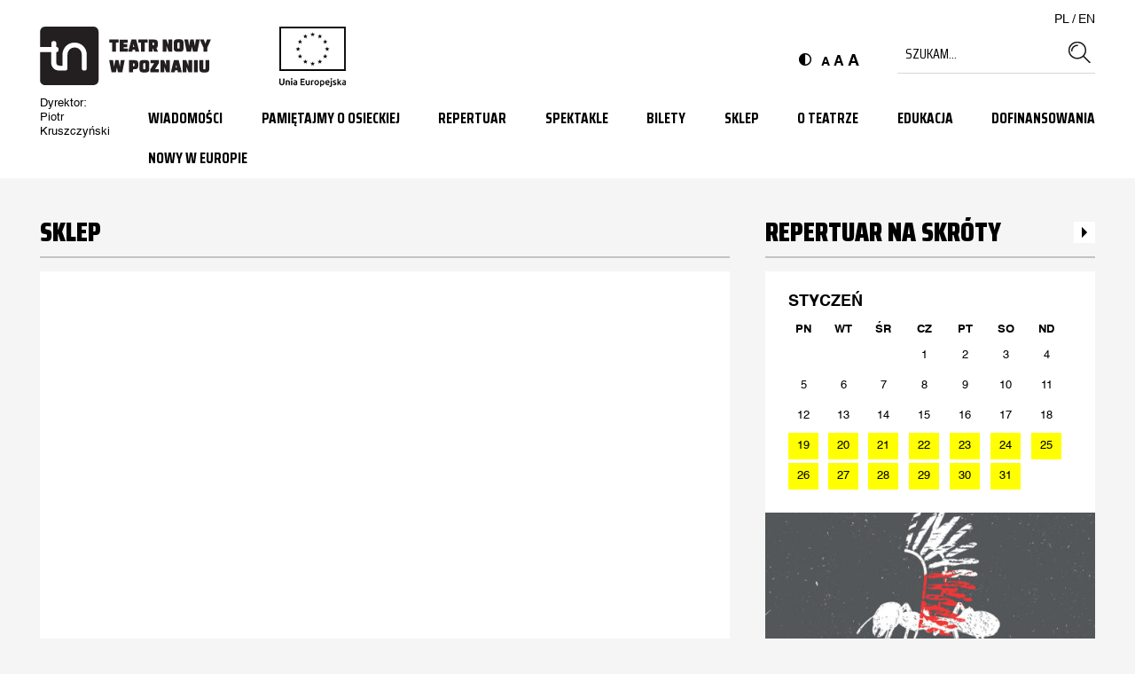

--- FILE ---
content_type: text/html; charset=UTF-8
request_url: https://teatrnowy.pl/produkt/program-dom-lalki/
body_size: 27835
content:
<!DOCTYPE html>
<!--[if IE 7]>
<html class="ie ie7" lang="pl-PL">
<![endif]-->
<!--[if IE 8]>
<html class="ie ie8" lang="pl-PL">
<![endif]-->
<!--[if !(IE 7) & !(IE 8)]><!-->
<html lang="pl-PL">
<!--<![endif]-->
<head>
<meta charset="UTF-8" />
<meta name="viewport" content="width=device-width, initial-scale=1" />
<title>PROGRAM - DOM LALKI - Teatr Nowy w Poznaniu</title>
<link rel="shortcut icon" href="https://teatrnowy.pl/wp-content/themes/teatrnowy/img/favicon.png" />
<link rel="profile" href="http://gmpg.org/xfn/11" />
<link rel="pingback" href="https://teatrnowy.pl/xmlrpc.php" />
<!--[if lt IE 9]>
<script src="https://teatrnowy.pl/wp-content/themes/teatrnowy/js/html5.js" type="text/javascript"></script>
<![endif]-->
<meta name='robots' content='index, follow, max-image-preview:large, max-snippet:-1, max-video-preview:-1' />
	<style>img:is([sizes="auto" i], [sizes^="auto," i]) { contain-intrinsic-size: 3000px 1500px }</style>
	
	<!-- This site is optimized with the Yoast SEO plugin v26.2 - https://yoast.com/wordpress/plugins/seo/ -->
	<link rel="canonical" href="https://teatrnowy.pl/produkt/program-dom-lalki/" />
	<meta property="og:locale" content="pl_PL" />
	<meta property="og:type" content="article" />
	<meta property="og:title" content="PROGRAM - DOM LALKI - Teatr Nowy w Poznaniu" />
	<meta property="og:description" content="Program kartkowy do spektaklu „Dom lalki”. Wymiary: 14,7 x 21 cm." />
	<meta property="og:url" content="https://teatrnowy.pl/produkt/program-dom-lalki/" />
	<meta property="og:site_name" content="Teatr Nowy w Poznaniu" />
	<meta property="og:image" content="https://teatrnowy.pl/wp-content/uploads/2021/01/tn_plakat_dom_lalki-scaled.jpg" />
	<meta property="og:image:width" content="1775" />
	<meta property="og:image:height" content="2560" />
	<meta property="og:image:type" content="image/jpeg" />
	<script type="application/ld+json" class="yoast-schema-graph">{"@context":"https://schema.org","@graph":[{"@type":"WebPage","@id":"https://teatrnowy.pl/produkt/program-dom-lalki/","url":"https://teatrnowy.pl/produkt/program-dom-lalki/","name":"PROGRAM - DOM LALKI - Teatr Nowy w Poznaniu","isPartOf":{"@id":"https://teatrnowy.pl/#website"},"primaryImageOfPage":{"@id":"https://teatrnowy.pl/produkt/program-dom-lalki/#primaryimage"},"image":{"@id":"https://teatrnowy.pl/produkt/program-dom-lalki/#primaryimage"},"thumbnailUrl":"https://teatrnowy.pl/wp-content/uploads/2021/01/tn_plakat_dom_lalki-scaled.jpg","datePublished":"2021-03-19T23:39:14+00:00","breadcrumb":{"@id":"https://teatrnowy.pl/produkt/program-dom-lalki/#breadcrumb"},"inLanguage":"pl-PL","potentialAction":[{"@type":"ReadAction","target":["https://teatrnowy.pl/produkt/program-dom-lalki/"]}]},{"@type":"ImageObject","inLanguage":"pl-PL","@id":"https://teatrnowy.pl/produkt/program-dom-lalki/#primaryimage","url":"https://teatrnowy.pl/wp-content/uploads/2021/01/tn_plakat_dom_lalki-scaled.jpg","contentUrl":"https://teatrnowy.pl/wp-content/uploads/2021/01/tn_plakat_dom_lalki-scaled.jpg","width":1775,"height":2560},{"@type":"BreadcrumbList","@id":"https://teatrnowy.pl/produkt/program-dom-lalki/#breadcrumb","itemListElement":[{"@type":"ListItem","position":1,"name":"Strona główna","item":"https://teatrnowy.pl/"},{"@type":"ListItem","position":2,"name":"PROGRAM &#8211; DOM LALKI"}]},{"@type":"WebSite","@id":"https://teatrnowy.pl/#website","url":"https://teatrnowy.pl/","name":"Teatr Nowy w Poznaniu","description":"","potentialAction":[{"@type":"SearchAction","target":{"@type":"EntryPoint","urlTemplate":"https://teatrnowy.pl/?s={search_term_string}"},"query-input":{"@type":"PropertyValueSpecification","valueRequired":true,"valueName":"search_term_string"}}],"inLanguage":"pl-PL"}]}</script>
	<!-- / Yoast SEO plugin. -->


<link rel='dns-prefetch' href='//fonts.googleapis.com' />
<link rel="alternate" type="application/rss+xml" title="Teatr Nowy w Poznaniu &raquo; Kanał z wpisami" href="https://teatrnowy.pl/feed/" />
<link rel="alternate" type="application/rss+xml" title="Teatr Nowy w Poznaniu &raquo; Kanał z komentarzami" href="https://teatrnowy.pl/comments/feed/" />
<script type="text/javascript">
/* <![CDATA[ */
window._wpemojiSettings = {"baseUrl":"https:\/\/s.w.org\/images\/core\/emoji\/16.0.1\/72x72\/","ext":".png","svgUrl":"https:\/\/s.w.org\/images\/core\/emoji\/16.0.1\/svg\/","svgExt":".svg","source":{"concatemoji":"https:\/\/teatrnowy.pl\/wp-includes\/js\/wp-emoji-release.min.js?ver=6.8.3"}};
/*! This file is auto-generated */
!function(s,n){var o,i,e;function c(e){try{var t={supportTests:e,timestamp:(new Date).valueOf()};sessionStorage.setItem(o,JSON.stringify(t))}catch(e){}}function p(e,t,n){e.clearRect(0,0,e.canvas.width,e.canvas.height),e.fillText(t,0,0);var t=new Uint32Array(e.getImageData(0,0,e.canvas.width,e.canvas.height).data),a=(e.clearRect(0,0,e.canvas.width,e.canvas.height),e.fillText(n,0,0),new Uint32Array(e.getImageData(0,0,e.canvas.width,e.canvas.height).data));return t.every(function(e,t){return e===a[t]})}function u(e,t){e.clearRect(0,0,e.canvas.width,e.canvas.height),e.fillText(t,0,0);for(var n=e.getImageData(16,16,1,1),a=0;a<n.data.length;a++)if(0!==n.data[a])return!1;return!0}function f(e,t,n,a){switch(t){case"flag":return n(e,"\ud83c\udff3\ufe0f\u200d\u26a7\ufe0f","\ud83c\udff3\ufe0f\u200b\u26a7\ufe0f")?!1:!n(e,"\ud83c\udde8\ud83c\uddf6","\ud83c\udde8\u200b\ud83c\uddf6")&&!n(e,"\ud83c\udff4\udb40\udc67\udb40\udc62\udb40\udc65\udb40\udc6e\udb40\udc67\udb40\udc7f","\ud83c\udff4\u200b\udb40\udc67\u200b\udb40\udc62\u200b\udb40\udc65\u200b\udb40\udc6e\u200b\udb40\udc67\u200b\udb40\udc7f");case"emoji":return!a(e,"\ud83e\udedf")}return!1}function g(e,t,n,a){var r="undefined"!=typeof WorkerGlobalScope&&self instanceof WorkerGlobalScope?new OffscreenCanvas(300,150):s.createElement("canvas"),o=r.getContext("2d",{willReadFrequently:!0}),i=(o.textBaseline="top",o.font="600 32px Arial",{});return e.forEach(function(e){i[e]=t(o,e,n,a)}),i}function t(e){var t=s.createElement("script");t.src=e,t.defer=!0,s.head.appendChild(t)}"undefined"!=typeof Promise&&(o="wpEmojiSettingsSupports",i=["flag","emoji"],n.supports={everything:!0,everythingExceptFlag:!0},e=new Promise(function(e){s.addEventListener("DOMContentLoaded",e,{once:!0})}),new Promise(function(t){var n=function(){try{var e=JSON.parse(sessionStorage.getItem(o));if("object"==typeof e&&"number"==typeof e.timestamp&&(new Date).valueOf()<e.timestamp+604800&&"object"==typeof e.supportTests)return e.supportTests}catch(e){}return null}();if(!n){if("undefined"!=typeof Worker&&"undefined"!=typeof OffscreenCanvas&&"undefined"!=typeof URL&&URL.createObjectURL&&"undefined"!=typeof Blob)try{var e="postMessage("+g.toString()+"("+[JSON.stringify(i),f.toString(),p.toString(),u.toString()].join(",")+"));",a=new Blob([e],{type:"text/javascript"}),r=new Worker(URL.createObjectURL(a),{name:"wpTestEmojiSupports"});return void(r.onmessage=function(e){c(n=e.data),r.terminate(),t(n)})}catch(e){}c(n=g(i,f,p,u))}t(n)}).then(function(e){for(var t in e)n.supports[t]=e[t],n.supports.everything=n.supports.everything&&n.supports[t],"flag"!==t&&(n.supports.everythingExceptFlag=n.supports.everythingExceptFlag&&n.supports[t]);n.supports.everythingExceptFlag=n.supports.everythingExceptFlag&&!n.supports.flag,n.DOMReady=!1,n.readyCallback=function(){n.DOMReady=!0}}).then(function(){return e}).then(function(){var e;n.supports.everything||(n.readyCallback(),(e=n.source||{}).concatemoji?t(e.concatemoji):e.wpemoji&&e.twemoji&&(t(e.twemoji),t(e.wpemoji)))}))}((window,document),window._wpemojiSettings);
/* ]]> */
</script>
<link rel='stylesheet' id='wp-components-css' href='https://teatrnowy.pl/wp-includes/css/dist/components/style.min.css?ver=6.8.3' type='text/css' media='all' />
<link rel='stylesheet' id='woocommerce-paczkomaty-inpost-blocks-integration-frontend-css' href='https://teatrnowy.pl/wp-content/plugins/woocommerce-paczkomaty-inpost/build/point-selection-block-frontend.css?ver=1762168349' type='text/css' media='all' />
<link rel='stylesheet' id='woocommerce-paczkomaty-inpost-blocks-integration-editor-css' href='https://teatrnowy.pl/wp-content/plugins/woocommerce-paczkomaty-inpost/build/point-selection-block.css?ver=1762168349' type='text/css' media='all' />
<style id='wp-emoji-styles-inline-css' type='text/css'>

	img.wp-smiley, img.emoji {
		display: inline !important;
		border: none !important;
		box-shadow: none !important;
		height: 1em !important;
		width: 1em !important;
		margin: 0 0.07em !important;
		vertical-align: -0.1em !important;
		background: none !important;
		padding: 0 !important;
	}
</style>
<link rel='stylesheet' id='wp-block-library-css' href='https://teatrnowy.pl/wp-includes/css/dist/block-library/style.min.css?ver=6.8.3' type='text/css' media='all' />
<style id='classic-theme-styles-inline-css' type='text/css'>
/*! This file is auto-generated */
.wp-block-button__link{color:#fff;background-color:#32373c;border-radius:9999px;box-shadow:none;text-decoration:none;padding:calc(.667em + 2px) calc(1.333em + 2px);font-size:1.125em}.wp-block-file__button{background:#32373c;color:#fff;text-decoration:none}
</style>
<style id='global-styles-inline-css' type='text/css'>
:root{--wp--preset--aspect-ratio--square: 1;--wp--preset--aspect-ratio--4-3: 4/3;--wp--preset--aspect-ratio--3-4: 3/4;--wp--preset--aspect-ratio--3-2: 3/2;--wp--preset--aspect-ratio--2-3: 2/3;--wp--preset--aspect-ratio--16-9: 16/9;--wp--preset--aspect-ratio--9-16: 9/16;--wp--preset--color--black: #000000;--wp--preset--color--cyan-bluish-gray: #abb8c3;--wp--preset--color--white: #ffffff;--wp--preset--color--pale-pink: #f78da7;--wp--preset--color--vivid-red: #cf2e2e;--wp--preset--color--luminous-vivid-orange: #ff6900;--wp--preset--color--luminous-vivid-amber: #fcb900;--wp--preset--color--light-green-cyan: #7bdcb5;--wp--preset--color--vivid-green-cyan: #00d084;--wp--preset--color--pale-cyan-blue: #8ed1fc;--wp--preset--color--vivid-cyan-blue: #0693e3;--wp--preset--color--vivid-purple: #9b51e0;--wp--preset--gradient--vivid-cyan-blue-to-vivid-purple: linear-gradient(135deg,rgba(6,147,227,1) 0%,rgb(155,81,224) 100%);--wp--preset--gradient--light-green-cyan-to-vivid-green-cyan: linear-gradient(135deg,rgb(122,220,180) 0%,rgb(0,208,130) 100%);--wp--preset--gradient--luminous-vivid-amber-to-luminous-vivid-orange: linear-gradient(135deg,rgba(252,185,0,1) 0%,rgba(255,105,0,1) 100%);--wp--preset--gradient--luminous-vivid-orange-to-vivid-red: linear-gradient(135deg,rgba(255,105,0,1) 0%,rgb(207,46,46) 100%);--wp--preset--gradient--very-light-gray-to-cyan-bluish-gray: linear-gradient(135deg,rgb(238,238,238) 0%,rgb(169,184,195) 100%);--wp--preset--gradient--cool-to-warm-spectrum: linear-gradient(135deg,rgb(74,234,220) 0%,rgb(151,120,209) 20%,rgb(207,42,186) 40%,rgb(238,44,130) 60%,rgb(251,105,98) 80%,rgb(254,248,76) 100%);--wp--preset--gradient--blush-light-purple: linear-gradient(135deg,rgb(255,206,236) 0%,rgb(152,150,240) 100%);--wp--preset--gradient--blush-bordeaux: linear-gradient(135deg,rgb(254,205,165) 0%,rgb(254,45,45) 50%,rgb(107,0,62) 100%);--wp--preset--gradient--luminous-dusk: linear-gradient(135deg,rgb(255,203,112) 0%,rgb(199,81,192) 50%,rgb(65,88,208) 100%);--wp--preset--gradient--pale-ocean: linear-gradient(135deg,rgb(255,245,203) 0%,rgb(182,227,212) 50%,rgb(51,167,181) 100%);--wp--preset--gradient--electric-grass: linear-gradient(135deg,rgb(202,248,128) 0%,rgb(113,206,126) 100%);--wp--preset--gradient--midnight: linear-gradient(135deg,rgb(2,3,129) 0%,rgb(40,116,252) 100%);--wp--preset--font-size--small: 13px;--wp--preset--font-size--medium: 20px;--wp--preset--font-size--large: 36px;--wp--preset--font-size--x-large: 42px;--wp--preset--spacing--20: 0.44rem;--wp--preset--spacing--30: 0.67rem;--wp--preset--spacing--40: 1rem;--wp--preset--spacing--50: 1.5rem;--wp--preset--spacing--60: 2.25rem;--wp--preset--spacing--70: 3.38rem;--wp--preset--spacing--80: 5.06rem;--wp--preset--shadow--natural: 6px 6px 9px rgba(0, 0, 0, 0.2);--wp--preset--shadow--deep: 12px 12px 50px rgba(0, 0, 0, 0.4);--wp--preset--shadow--sharp: 6px 6px 0px rgba(0, 0, 0, 0.2);--wp--preset--shadow--outlined: 6px 6px 0px -3px rgba(255, 255, 255, 1), 6px 6px rgba(0, 0, 0, 1);--wp--preset--shadow--crisp: 6px 6px 0px rgba(0, 0, 0, 1);}:where(.is-layout-flex){gap: 0.5em;}:where(.is-layout-grid){gap: 0.5em;}body .is-layout-flex{display: flex;}.is-layout-flex{flex-wrap: wrap;align-items: center;}.is-layout-flex > :is(*, div){margin: 0;}body .is-layout-grid{display: grid;}.is-layout-grid > :is(*, div){margin: 0;}:where(.wp-block-columns.is-layout-flex){gap: 2em;}:where(.wp-block-columns.is-layout-grid){gap: 2em;}:where(.wp-block-post-template.is-layout-flex){gap: 1.25em;}:where(.wp-block-post-template.is-layout-grid){gap: 1.25em;}.has-black-color{color: var(--wp--preset--color--black) !important;}.has-cyan-bluish-gray-color{color: var(--wp--preset--color--cyan-bluish-gray) !important;}.has-white-color{color: var(--wp--preset--color--white) !important;}.has-pale-pink-color{color: var(--wp--preset--color--pale-pink) !important;}.has-vivid-red-color{color: var(--wp--preset--color--vivid-red) !important;}.has-luminous-vivid-orange-color{color: var(--wp--preset--color--luminous-vivid-orange) !important;}.has-luminous-vivid-amber-color{color: var(--wp--preset--color--luminous-vivid-amber) !important;}.has-light-green-cyan-color{color: var(--wp--preset--color--light-green-cyan) !important;}.has-vivid-green-cyan-color{color: var(--wp--preset--color--vivid-green-cyan) !important;}.has-pale-cyan-blue-color{color: var(--wp--preset--color--pale-cyan-blue) !important;}.has-vivid-cyan-blue-color{color: var(--wp--preset--color--vivid-cyan-blue) !important;}.has-vivid-purple-color{color: var(--wp--preset--color--vivid-purple) !important;}.has-black-background-color{background-color: var(--wp--preset--color--black) !important;}.has-cyan-bluish-gray-background-color{background-color: var(--wp--preset--color--cyan-bluish-gray) !important;}.has-white-background-color{background-color: var(--wp--preset--color--white) !important;}.has-pale-pink-background-color{background-color: var(--wp--preset--color--pale-pink) !important;}.has-vivid-red-background-color{background-color: var(--wp--preset--color--vivid-red) !important;}.has-luminous-vivid-orange-background-color{background-color: var(--wp--preset--color--luminous-vivid-orange) !important;}.has-luminous-vivid-amber-background-color{background-color: var(--wp--preset--color--luminous-vivid-amber) !important;}.has-light-green-cyan-background-color{background-color: var(--wp--preset--color--light-green-cyan) !important;}.has-vivid-green-cyan-background-color{background-color: var(--wp--preset--color--vivid-green-cyan) !important;}.has-pale-cyan-blue-background-color{background-color: var(--wp--preset--color--pale-cyan-blue) !important;}.has-vivid-cyan-blue-background-color{background-color: var(--wp--preset--color--vivid-cyan-blue) !important;}.has-vivid-purple-background-color{background-color: var(--wp--preset--color--vivid-purple) !important;}.has-black-border-color{border-color: var(--wp--preset--color--black) !important;}.has-cyan-bluish-gray-border-color{border-color: var(--wp--preset--color--cyan-bluish-gray) !important;}.has-white-border-color{border-color: var(--wp--preset--color--white) !important;}.has-pale-pink-border-color{border-color: var(--wp--preset--color--pale-pink) !important;}.has-vivid-red-border-color{border-color: var(--wp--preset--color--vivid-red) !important;}.has-luminous-vivid-orange-border-color{border-color: var(--wp--preset--color--luminous-vivid-orange) !important;}.has-luminous-vivid-amber-border-color{border-color: var(--wp--preset--color--luminous-vivid-amber) !important;}.has-light-green-cyan-border-color{border-color: var(--wp--preset--color--light-green-cyan) !important;}.has-vivid-green-cyan-border-color{border-color: var(--wp--preset--color--vivid-green-cyan) !important;}.has-pale-cyan-blue-border-color{border-color: var(--wp--preset--color--pale-cyan-blue) !important;}.has-vivid-cyan-blue-border-color{border-color: var(--wp--preset--color--vivid-cyan-blue) !important;}.has-vivid-purple-border-color{border-color: var(--wp--preset--color--vivid-purple) !important;}.has-vivid-cyan-blue-to-vivid-purple-gradient-background{background: var(--wp--preset--gradient--vivid-cyan-blue-to-vivid-purple) !important;}.has-light-green-cyan-to-vivid-green-cyan-gradient-background{background: var(--wp--preset--gradient--light-green-cyan-to-vivid-green-cyan) !important;}.has-luminous-vivid-amber-to-luminous-vivid-orange-gradient-background{background: var(--wp--preset--gradient--luminous-vivid-amber-to-luminous-vivid-orange) !important;}.has-luminous-vivid-orange-to-vivid-red-gradient-background{background: var(--wp--preset--gradient--luminous-vivid-orange-to-vivid-red) !important;}.has-very-light-gray-to-cyan-bluish-gray-gradient-background{background: var(--wp--preset--gradient--very-light-gray-to-cyan-bluish-gray) !important;}.has-cool-to-warm-spectrum-gradient-background{background: var(--wp--preset--gradient--cool-to-warm-spectrum) !important;}.has-blush-light-purple-gradient-background{background: var(--wp--preset--gradient--blush-light-purple) !important;}.has-blush-bordeaux-gradient-background{background: var(--wp--preset--gradient--blush-bordeaux) !important;}.has-luminous-dusk-gradient-background{background: var(--wp--preset--gradient--luminous-dusk) !important;}.has-pale-ocean-gradient-background{background: var(--wp--preset--gradient--pale-ocean) !important;}.has-electric-grass-gradient-background{background: var(--wp--preset--gradient--electric-grass) !important;}.has-midnight-gradient-background{background: var(--wp--preset--gradient--midnight) !important;}.has-small-font-size{font-size: var(--wp--preset--font-size--small) !important;}.has-medium-font-size{font-size: var(--wp--preset--font-size--medium) !important;}.has-large-font-size{font-size: var(--wp--preset--font-size--large) !important;}.has-x-large-font-size{font-size: var(--wp--preset--font-size--x-large) !important;}
:where(.wp-block-post-template.is-layout-flex){gap: 1.25em;}:where(.wp-block-post-template.is-layout-grid){gap: 1.25em;}
:where(.wp-block-columns.is-layout-flex){gap: 2em;}:where(.wp-block-columns.is-layout-grid){gap: 2em;}
:root :where(.wp-block-pullquote){font-size: 1.5em;line-height: 1.6;}
</style>
<link rel='stylesheet' id='wooajaxcart-css' href='https://teatrnowy.pl/wp-content/plugins/woocommerce-ajax-cart/assets/wooajaxcart.css?ver=6.8.3' type='text/css' media='all' />
<link rel='stylesheet' id='woocommerce-layout-css' href='https://teatrnowy.pl/wp-content/plugins/woocommerce/assets/css/woocommerce-layout.css?ver=10.3.7' type='text/css' media='all' />
<link rel='stylesheet' id='woocommerce-smallscreen-css' href='https://teatrnowy.pl/wp-content/plugins/woocommerce/assets/css/woocommerce-smallscreen.css?ver=10.3.7' type='text/css' media='only screen and (max-width: 768px)' />
<link rel='stylesheet' id='woocommerce-general-css' href='https://teatrnowy.pl/wp-content/plugins/woocommerce/assets/css/woocommerce.css?ver=10.3.7' type='text/css' media='all' />
<style id='woocommerce-inline-inline-css' type='text/css'>
.woocommerce form .form-row .required { visibility: visible; }
</style>
<link rel='stylesheet' id='xoo-cp-style-css' href='https://teatrnowy.pl/wp-content/plugins/woocommerce-cart-popup-premium/assets/css/xoo-cp-style.css?ver=1.6' type='text/css' media='all' />
<style id='xoo-cp-style-inline-css' type='text/css'>
td.xoo-cp-pqty{
		    min-width: 120px;
		}.xoo-cp-variations{
			float: left;
		}
		table.xoo-cp-cart tr.xoo-cp-ths{
			background-color: #eeeeee;
		}
		tr.xoo-cp-ths th{
			color: #000000;
		}
		.xoo-cp-container{
			max-width: 650px;
			background-color: #ffffff;
			background-image: url();
		}
		.xoo-cp-container , li.xoo-cp-rel-sing h3 , li.xoo-cp-rel-sing .product_price , input.xoo-cp-qty , li.xoo-cp-rel-sing .amount , .xoo-cp-empct , .xoo-cp-ptitle a{
			color: #000000
		}
		.xcp-chng ,.xoo-cp-qtybox{
    		border-color: #000000;
		}
		input.xoo-cp-qty{
			background-color: #ffffff;
		}
		.xcp-btn{
			background-color: #a46497;
			color: #ffffff;
			font-size: 14px;
			border-radius: 14px;
			border: 1px solid #a46497;
		}
		.xcp-btn:hover{
			color: #ffffff;
		}
		td.xoo-cp-pimg{
			width: 20%;
		}
		table.xoo-cp-cart , table.xoo-cp-cart td{
			border: 0;
		}
		table.xoo-cp-cart tr{
			border-top: 1px solid;
			border-bottom: 1px solid;
			border-color: #ebe9eb;
		}
		.xoo-cp-rel-sing{
		    width: 31.333333333333%;
		    display: inline-block;
		    margin: 0 1%;
		    float: left;
		    text-align: center;
		}
		.xoo-cp-rel-title , .xoo-cp-rel-price .amount , .xoo-cp-rel-sing a.add_to_cart_button{
			font-size: 13px;
		}

		.xoo-cp-basket{
			background-color: #ffffff;
		}
		.xcp-bk-icon{
   			font-size: 40px;
   			color: #444444;
		}
		.xcp-bk-count{
			color: #ffffff;
			background-color: #cc0086;
		}

		span.xoo-cp-close{
			color: #000000;
		}

		.xoo-cp-hdtxt , span.xcp-rel-head{
			background-color: ;
			color: #000000;
			font-size: 16px;
		}
		
		.xoo-cp-hdtxt{
			border-bottom: 2px solid #000000;
		}

		span.xcp-rel-head{
			border-bottom: 2px solid #000000;
			border-top: 2px solid #000000;
		}

		td.xoo-cp-remove .xoo-cp-remove-pd{
			color: #ea0a0a;
		}

		table.xoo-cp-cart td.xoo-cp-ptitle{
			width: 40%;
			text-align: left;
		}
</style>
<link rel='stylesheet' id='xoo-scrollbar-style-css' href='https://teatrnowy.pl/wp-content/plugins/woocommerce-cart-popup-premium/lib/scrollbar/jquery.mCustomScrollbar.min.css?ver=6.8.3' type='text/css' media='all' />
<link rel='stylesheet' id='brands-styles-css' href='https://teatrnowy.pl/wp-content/plugins/woocommerce/assets/css/brands.css?ver=10.3.7' type='text/css' media='all' />
<link rel='stylesheet' id='teatrnowy-fonts-css' href='https://fonts.googleapis.com/css?family=Saira+Condensed:400,700,900&#038;subset=latin-ext' type='text/css' media='all' />
<link rel='stylesheet' id='teatrnowy-style-css' href='https://teatrnowy.pl/wp-content/themes/teatrnowy/style.css?ver=20240826' type='text/css' media='all' />
<link rel='stylesheet' id='teatrnowy-responsive-css' href='https://teatrnowy.pl/wp-content/themes/teatrnowy/responsive.css?ver=20240826' type='text/css' media='all' />
<!--[if lt IE 9]>
<link rel='stylesheet' id='teatrnowy-ie-css' href='https://teatrnowy.pl/wp-content/themes/teatrnowy/css/ie.css?ver=20121010' type='text/css' media='all' />
<![endif]-->
<link rel='stylesheet' id='teatrnowy-slick-css' href='https://teatrnowy.pl/wp-content/themes/teatrnowy/css/slick.css?ver=1.0' type='text/css' media='all' />
<link rel='stylesheet' id='teatrnowy-woocommerce-css' href='https://teatrnowy.pl/wp-content/themes/teatrnowy/woocommerce/assets/css/woocommerce.css?ver=1' type='text/css' media='all' />
<link rel='stylesheet' id='flexible-shipping-free-shipping-css' href='https://teatrnowy.pl/wp-content/plugins/flexible-shipping/assets/dist/css/free-shipping.css?ver=6.4.1.2' type='text/css' media='all' />
<link rel='stylesheet' id='fancybox-css' href='https://teatrnowy.pl/wp-content/plugins/easy-fancybox/fancybox/1.5.4/jquery.fancybox.min.css?ver=6.8.3' type='text/css' media='screen' />
<script type="text/javascript" src="https://teatrnowy.pl/wp-includes/js/jquery/jquery.min.js?ver=3.7.1" id="jquery-core-js"></script>
<script type="text/javascript" src="https://teatrnowy.pl/wp-includes/js/jquery/jquery-migrate.min.js?ver=3.4.1" id="jquery-migrate-js"></script>
<script type="text/javascript" src="https://teatrnowy.pl/wp-content/plugins/gadgets/jquery.carouFredSel-6.2.1-packed.js?ver=6.8.3" id="jquery.carouFredSel-6.2.1-packed.js-js"></script>
<script type="text/javascript" src="https://teatrnowy.pl/wp-content/plugins/gadgets/helper-plugins/jquery.touchSwipe.min.js?ver=6.8.3" id="jquery.touchSwipe.min.js-js"></script>
<script type="text/javascript" src="https://teatrnowy.pl/wp-content/plugins/gadgets/helper-plugins/jquery.transit.min.js?ver=6.8.3" id="jquery.transit.min.js-js"></script>
<script type="text/javascript" id="wooajaxcart-js-extra">
/* <![CDATA[ */
var wooajaxcart = {"updating_text":"Updating...","warn_remove_text":"Are you sure you want to remove this item from cart?","ajax_timeout":"800","confirm_zero_qty":"no"};
/* ]]> */
</script>
<script type="text/javascript" src="https://teatrnowy.pl/wp-content/plugins/woocommerce-ajax-cart/assets/wooajaxcart.js?ver=6.8.3" id="wooajaxcart-js"></script>
<script type="text/javascript" src="https://teatrnowy.pl/wp-content/plugins/woocommerce/assets/js/jquery-blockui/jquery.blockUI.min.js?ver=2.7.0-wc.10.3.7" id="wc-jquery-blockui-js" defer="defer" data-wp-strategy="defer"></script>
<script type="text/javascript" id="wc-add-to-cart-js-extra">
/* <![CDATA[ */
var wc_add_to_cart_params = {"ajax_url":"\/wp-admin\/admin-ajax.php","wc_ajax_url":"\/?wc-ajax=%%endpoint%%","i18n_view_cart":"Zobacz koszyk","cart_url":"https:\/\/teatrnowy.pl\/koszyk\/","is_cart":"","cart_redirect_after_add":"no"};
/* ]]> */
</script>
<script type="text/javascript" src="https://teatrnowy.pl/wp-content/plugins/woocommerce/assets/js/frontend/add-to-cart.min.js?ver=10.3.7" id="wc-add-to-cart-js" defer="defer" data-wp-strategy="defer"></script>
<script type="text/javascript" id="wc-single-product-js-extra">
/* <![CDATA[ */
var wc_single_product_params = {"i18n_required_rating_text":"Prosz\u0119 wybra\u0107 ocen\u0119","i18n_rating_options":["1 z 5 gwiazdek","2 z 5 gwiazdek","3 z 5 gwiazdek","4 z 5 gwiazdek","5 z 5 gwiazdek"],"i18n_product_gallery_trigger_text":"Wy\u015bwietl pe\u0142noekranow\u0105 galeri\u0119 obrazk\u00f3w","review_rating_required":"yes","flexslider":{"rtl":false,"animation":"slide","smoothHeight":true,"directionNav":false,"controlNav":"thumbnails","slideshow":false,"animationSpeed":500,"animationLoop":false,"allowOneSlide":false},"zoom_enabled":"","zoom_options":[],"photoswipe_enabled":"","photoswipe_options":{"shareEl":false,"closeOnScroll":false,"history":false,"hideAnimationDuration":0,"showAnimationDuration":0},"flexslider_enabled":""};
/* ]]> */
</script>
<script type="text/javascript" src="https://teatrnowy.pl/wp-content/plugins/woocommerce/assets/js/frontend/single-product.min.js?ver=10.3.7" id="wc-single-product-js" defer="defer" data-wp-strategy="defer"></script>
<script type="text/javascript" src="https://teatrnowy.pl/wp-content/plugins/woocommerce/assets/js/js-cookie/js.cookie.min.js?ver=2.1.4-wc.10.3.7" id="wc-js-cookie-js" defer="defer" data-wp-strategy="defer"></script>
<script type="text/javascript" id="woocommerce-js-extra">
/* <![CDATA[ */
var woocommerce_params = {"ajax_url":"\/wp-admin\/admin-ajax.php","wc_ajax_url":"\/?wc-ajax=%%endpoint%%","i18n_password_show":"Poka\u017c has\u0142o","i18n_password_hide":"Ukryj has\u0142o"};
/* ]]> */
</script>
<script type="text/javascript" src="https://teatrnowy.pl/wp-content/plugins/woocommerce/assets/js/frontend/woocommerce.min.js?ver=10.3.7" id="woocommerce-js" defer="defer" data-wp-strategy="defer"></script>
<script type="text/javascript" src="https://teatrnowy.pl/wp-content/plugins/woocommerce-cart-popup-premium/lib/scrollbar/jquery.mCustomScrollbar.concat.min.js?ver=6.8.3" id="xoo-scrollbar-js-js"></script>
<script type="text/javascript" src="https://teatrnowy.pl/wp-content/themes/teatrnowy/js/slick.min.js?ver=1.0" id="teatrnowy-slick-js"></script>
<link rel="https://api.w.org/" href="https://teatrnowy.pl/wp-json/" /><link rel="alternate" title="JSON" type="application/json" href="https://teatrnowy.pl/wp-json/wp/v2/product/6998" /><link rel="EditURI" type="application/rsd+xml" title="RSD" href="https://teatrnowy.pl/xmlrpc.php?rsd" />
<link rel='shortlink' href='https://teatrnowy.pl/?p=6998' />
<link rel="alternate" title="oEmbed (JSON)" type="application/json+oembed" href="https://teatrnowy.pl/wp-json/oembed/1.0/embed?url=https%3A%2F%2Fteatrnowy.pl%2Fprodukt%2Fprogram-dom-lalki%2F" />
<link rel="alternate" title="oEmbed (XML)" type="text/xml+oembed" href="https://teatrnowy.pl/wp-json/oembed/1.0/embed?url=https%3A%2F%2Fteatrnowy.pl%2Fprodukt%2Fprogram-dom-lalki%2F&#038;format=xml" />
	<noscript><style>.woocommerce-product-gallery{ opacity: 1 !important; }</style></noscript>
	<style type="text/css">.recentcomments a{display:inline !important;padding:0 !important;margin:0 !important;}</style><style>
	
			#flexiblecookies_container div#flexiblecookies_cookie_banner{
				bottom:40px;
				flex-wrap: wrap;
				left: 40px;
				right: unset;
				color:#000000;
				background:#fff ;
				width:450px;
			}

span.flexiblecookies_cookie_text h3, #flexiblecookies_settings_header h3 {
    all: inherit !important;
    font-size: 20px !important;
    color: #000000 !important;
    font-weight: 400 !important;
    margin-bottom: 5px !important;
}

.flexible-cookies-reopen-settings, #flexiblecookies_settings_container, #flexiblecookies_container div#flexiblecookies_cookie_banner{
box-shadow:0 0 50px #00000030;
}
button.flexible-cookies-reopen-settings {
display: none !important;
}
div#flexiblecookies_cookie_banner span.flexiblecookies_cookie_text{
					margin-bottom:15px;
					margin-right:0;
			}
			div#flexiblecookies_cookie_banner button:hover{
        color: #fff;
        background-color: #000;
				/*transform:translatey(-2px);*/
			}

			div#flexiblecookies_cookie_banner button, button#flexiblecookies_accept_settings_cookies{
				width:auto;
				padding:5px 10px;
				transition:0.3s;
			}
button#flexiblecookies_accept_cookies {

order:3;
			}
			button#flexiblecookies_accept_cookies, button#flexiblecookies_accept_settings_cookies{
				background:#fff;
				border:1px solid #000000;
				color:#000000;
			}
			button#flexiblecookies_accept_cookies:hover, button#flexiblecookies_accept_settings_cookies:hover{
	color:#fff;			
background:#000000;
				border:1px solid #000000;
			}

			button#flexiblecookies_deny_cookies{
				background:transparent;
				border:1px solid #000000;
				color:#000000;
			}
			button#flexiblecookies_deny_cookies:hover{
				border-color:#000000;
background-color:#000000;
color:#fff;
			}

			button#flexiblecookies_open_settings{
				padding:0;
				padding-bottom:5px;
				background:transparent;
				color:#000000;
				border:1px solid #000000;
			}
			button#flexiblecookies_open_settings:hover{
				border-color:#000000;
			}

			#flexiblecookies_settings_container, #flexiblecookies_container div#flexiblecookies_cookie_banner{
				flex-wrap: wrap;
				border-radius:0px;
				padding:20px 26px;
			}

			#flexiblecookies_settings_container{
				color:#000000;
				background:#000000 ;
			}

			@media (max-width:768px){
	#flexiblecookies_container div#flexiblecookies_cookie_banner{
	width:auto;
	left:10px;
			        right:10px;
			        bottom:10px;
			  	}
			  	div#flexiblecookies_settings_container{
			  		width:auto;
			  		top:10px;
			  		left:10px;
			  		right:10px;
			  		transform:none;
			  		overflow-y:auto;
			  		bottom:10px;
			  	}
				span#flexiblecookies_settings{
					height:auto;
			  	}
		   }</style>

<style>
	/* bar */
	#flexiblecookies_container {
		all: unset;
		display: none;
		font-size: 13px;
	}

	#flexiblecookies_cookie_banner {
		background: #fff;
		padding: 10px 20px;
		display: flex;
		align-items: center;
		flex-wrap: wrap;
		flex-direction: column;
		justify-content: center;
		position: fixed;
		bottom: 0;
	left:0;
		box-sizing: border-box;
		width: 450px;
		z-index: 9997;
		text-align: left;
	}

	span.flexiblecookies_cookie_text {
		flex: 1;
		margin-right: 20px;
	}

	span.flexiblecookies_cookie_text p {
		margin: 0;
		padding: 0;
		font-size: 12px;
		font-weight: 400;
		color: rgb(0,0,0);
	}

	span.flexiblecookies_cookie_text h3, #flexiblecookies_settings_header h3 {
		all: unset;
		font-size: 21px;
		color: #333;
		font-weight: 400;
	}

	/* preferences */
	#flexiblecookies_settings_background {
		display: none;
		z-index: 9998;
		width: 100%;
		height: 100%;
		position: fixed;
		backdrop-filter: grayscale(90) blur(5px);
		-webkit-backdrop-filter: grayscale(90) blur(5px);
		left: 0;
		right: 0;
		top: 0;
		bottom: 0;
		background: #00000090;
	}

	#flexiblecookies_settings_container {
		width: 700px;
		min-height: 600px;
		height: auto;
		background: #ffffff;

		color: #333333;
		position: fixed;
		top: 50%;
		left: 50%;
		transform: translate(-50%, -50%);
		z-index: 9999;
		padding: 10px;
		display: none;
		flex-direction: column;
	}

	#flexiblecookies_settings table {
		width: 100%;
		border-spacing: 0 5px;
	}

	#flexiblecookies_settings_header {
		width: 100%;
		display: flex;
		position: relative;
	}

	#flexiblecookies_settings_header h3 {
		text-align: center;
		width: 100%;
		height: 45px;
		color: #555;
		margin: 0;
		flex: 1;
	}

	#flexiblecookies_close_settings {
		cursor: pointer;
		position: absolute;
		right: 10px;
		top: 3px;
	}

	#flexiblecookies_settings {
		margin: 20px 0px;
		height: 500px;
		display: inherit;
		overflow-y: auto;
	}

	.cookie_settings_bottom_row {
		text-align: right;
		display: block;
	}

	.flexiblecookies-description {
		font-size: 10px;
		padding-bottom: 10px;
		border-bottom: 1px solid #eee;
		color: rgb(0,0,0);
	}

	.flexiblecookies-category-label {
		margin: 3px;
		font-size: 18px;
		font-weight: 300;
		color: #222222;
	}

	.flexiblecookies-required-label {
		font-size: 10px;
		font-weight: bold;
		color: #610000;
	}

	/* buttons */

	.flexiblecookies_cookie_actions {
		display: flex;
		flex-wrap: nowrap;
		flex-direction: row;
		gap: 10px;
		width: 100%;
		justify-content: space-between;
	}

	.flexiblecookies_cookie_actions button, .cookie_settings_bottom_row button {
		all: unset;
		font-size: 12px;
		text-align: center;
	}

		.flexiblecookies_cookie_actions button, .cookie_settings_bottom_row button {
		background: rgb(255,255,255);
		color: rgb(0,0,0);
		cursor: pointer;
	}

	.flexiblecookies_cookie_actions button:hover, .cookie_settings_bottom_row button:hover {
		background: rgb(0,0,0);
	}

	

	/* toggle checkboxes */
	.checkbox__toggle {
		display: inline-block;
		height: 17px;
		position: relative;
		width: 30px;
	}

	.checkbox__toggle input {
		display: none;
	}

	.checkbox__toggle-slider {
		background-color: #ccc;
		bottom: 0;
		cursor: pointer;
		left: 0;
		position: absolute;
		right: 0;
		top: 0;
		transition: .4s;
	}

	.checkbox__toggle-slider:before {
		background-color: #fff;
		bottom: 2px;
		content: "";
		height: 13px;
		left: 2px;
		position: absolute;
		transition: .4s;
		width: 13px;
	}

	input:checked + .checkbox__toggle-slider {
		background-color: #66bb6a;
	}

	input:checked + .checkbox__toggle-slider:before {
		transform: translateX(13px);
	}

	.checkbox__toggle-slider {
		border-radius: 17px;
	}

	.checkbox__toggle-slider:before {
		border-radius: 50%;
	}
</style>
<script type='text/javascript'>var $ = jQuery.noConflict();</script>
<script>
  (function(i,s,o,g,r,a,m){i['GoogleAnalyticsObject']=r;i[r]=i[r]||function(){
  (i[r].q=i[r].q||[]).push(arguments)},i[r].l=1*new Date();a=s.createElement(o),
  m=s.getElementsByTagName(o)[0];a.async=1;a.src=g;m.parentNode.insertBefore(a,m)
  })(window,document,'script','//www.google-analytics.com/analytics.js','ga');

  ga('create', 'UA-350059-15', 'auto');
  ga('send', 'pageview');
</script>
</head>

<body class="wp-singular product-template-default single single-product postid-6998 wp-theme-teatrnowy theme-teatrnowy woocommerce woocommerce-page woocommerce-no-js custom-background-empty custom-font-enabled single-author">
<ul class="skip-links list-unstyled">
  <li><a href="#main">Przejdź do treści</a></li>
  <li><a href="#site-navigation">Przejdź do menu</a></li>
  <li><a href="#search-top">Przejdź do wyszukiwarki</a></li>
</ul>
<header id="masthead" class="site-header">
  <div class="header-cnt"><div class="headerwrapper">
    <a href="https://teatrnowy.pl/" title="Teatr Nowy w Poznaniu" rel="home" class="logo"><svg class="max" xmlns="http://www.w3.org/2000/svg" viewBox="0 0 193 66.1" xmlns:v="https://vecta.io/nano"><path d="M186.7 19.2l-1.7-4.6h-4.5l4.1 9.2v4.5h4.3v-4.5l4.1-9.2h-4.5l-1.7 4.6h-.1zm-16.9-4.7l-1.4 7.1h-.1l-1-7.1h-4.4l2.7 13.7h4.9l1.1-5.4h.1l1.1 5.4h4.9l2.7-13.7H176l-1 7.1h-.1l-1.4-7.1h-3.7zm-13.7 10.4c-.7 0-.9-.3-.9-1.1V19c0-.8.2-1.1.9-1.1h.7c.7 0 .9.3.9 1.1v4.7c0 .8-.2 1.1-.9 1.1h-.7zm1 3.5c4.2 0 5-1.2 5-4.6v-4.9c0-3.4-.8-4.6-5-4.6H156c-4.2 0-5 1.2-5 4.6v4.9c0 3.4.8 4.6 5 4.6h1.1zm-14.2-.2v-6.1l2.3 6.1h4.1V14.5H145v6.1l-2.3-6.1h-4.1v13.7h4.3zM127 21.1v-3h1c.7 0 .9.3.9 1.1v.8c0 .8-.2 1.1-.9 1.1h-1zm.5 3.6l1.2 3.5h4.5l-1.8-4c1.4-.6 1.7-1.9 1.7-4.1v-.9c0-3.4-.8-4.6-5-4.6h-5.4v13.7h4.3v-3.5h.5zM111 18.1h3.1v10.1h4.3V18.1h3.1v-3.5H111v3.5zm-5.3 1.8h.1l.6 3.1H105l.7-3.1zm1.9 8.3h4.5l-3.5-13.7h-5.4l-3.5 13.7h4.5l.4-2.1h2.7l.3 2.1zm-8.4 0v-3.5h-4.8v-1.5h4v-3.5h-4v-1.5h4.7v-3.5h-9v13.7h9.1zM78.3 18.1h3.1v10.1h4.3V18.1h3.1v-3.5H78.3v3.5zm112.8 29.1c0 3.4-.8 4.6-5 4.6H185c-4.2 0-5-1.2-5-4.6v-9.3h4.3v9.2c0 .8.2 1.1.9 1.1h.7c.7 0 .9-.3.9-1.1v-9.2h4.3v9.3zm-17.3-9.3h4.3v13.7h-4.3V37.9zm-12.7 13.6V37.9h4.1l2.3 6.1v-6.1h4.3v13.7h-4.1l-2.3-6.1v6.1h-4.3zm-7.9-5.2h1.4l-.6-3.1h-.1l-.7 3.1zm2.1 3.1h-2.7l-.4 2.1h-4.5l3.5-13.7h5.4l3.5 13.7h-4.5l-.3-2.1zM136 51.5V37.9h4.1l2.3 6.1v-6.1h4.3v13.7h-4.1l-2.3-6.1v6.1H136zm-11.3-13.6h9.6v3.3L130 48h4.4v3.5h-9.8v-3.3l4.3-6.8h-4.2v-3.5zm-6.5 10.3c.7 0 .9-.3.9-1.1v-4.7c0-.8-.2-1.1-.9-1.1h-.7c-.7 0-.9.3-.9 1.1v4.7c0 .8.2 1.1.9 1.1h.7zm-.9 3.6c-4.2 0-5-1.2-5-4.6v-4.9c0-3.4.8-4.6 5-4.6h1.1c4.2 0 5 1.2 5 4.6v4.9c0 3.4-.8 4.6-5 4.6h-1.1zm-12.4-3.6v3.3h-4.3V37.9h5.4c4.2 0 5 1.2 5 4.6v1.1c0 3.4-.8 4.6-5 4.6h-1.1zm1-3.5c.7 0 .9-.4.9-1.1v-.9c0-.8-.2-1.1-.9-1.1h-1v3.2h1zm-17.2-6.8l1.4 7.1h.1l1-7.1h4.4l-2.7 13.7H88l-1.1-5.4h-.1l-1.1 5.4h-4.9l-2.7-13.7h4.4l1 7.1h.1l1.4-7.1h3.7zM66.1 60.1V6s0-6-6-6H39.2 33 6C0 0 0 6 0 6v17.1h12.8v-4.3a2.45 2.45 0 0 1 2.4-2.5h.8c1.6 0 2.4 1.3 2.4 2.5v4.3h.3c1.4 0 2.2 1.1 2.2 2.2v1.3c0 1.4-1.1 2.2-2.2 2.2h-.3V39c0 2.2.1 3.3.8 4 .7.8 2.2 1.2 3.8 1.2h2.3v-12c0-4 1.3-7.4 3.9-10.1s5.9-4 9.9-4c3.9 0 7.2 1.4 9.8 4 2.6 2.7 3.9 6 3.9 10.1v15a2.45 2.45 0 0 1-2.4 2.5h-.8c-1.6 0-2.5-1.3-2.5-2.5V31.8c0-2.4-.7-4.4-2.2-5.8-1.7-1.7-3.5-2.4-5.8-2.4-2.4 0-4 .7-5.8 2.4-1.5 1.5-2.3 3.4-2.3 5.8v15.4c0 1.6-1.3 2.5-2.5 2.5h-5.7c-2.8 0-5.2-.6-6.9-1.9-2.2-1.6-3.4-4.4-3.4-8.1V28.9H0v31.3c0 6 6 6 6 6h27 6.1H60c.1-.1 6.1-.1 6.1-6.1"/></svg><svg class="min" xmlns="http://www.w3.org/2000/svg" viewBox="0 0 33 33" xmlns:v="https://vecta.io/nano"><path d="M33 30V3s0-3-3-3H19.6h-3.1H3C0 0 0 3 0 3v8.6h6.4V9.4c0-.8.6-1.2 1.2-1.2H8c.8 0 1.2.6 1.2 1.2v2.1h.2c.7 0 1.1.6 1.1 1.1v.7c0 .7-.6 1.1-1.1 1.1h-.1v5.1c0 1.1.1 1.6.4 2 .4.4 1.1.6 1.9.6h1.1v-6c0-2 .7-3.7 2-5s3-2 4.9-2c2 0 3.6.7 4.9 2s2 3 2 5v7.5c0 .8-.6 1.2-1.2 1.2h-.4c-.8 0-1.2-.6-1.2-1.2v-7.7c0-1.2-.4-2.2-1.1-2.9-.9-.9-1.7-1.2-2.9-1.2s-2 .3-2.9 1.2c-.8.7-1.1 1.7-1.1 2.9v7.7c0 .8-.6 1.2-1.2 1.2h-2.8c-1.4 0-2.6-.3-3.4-.9-1.1-.8-1.7-2.2-1.7-4v-5.4H0V30c0 3 3 3 3 3h13.5 3.1H30s3 0 3-3" /></svg></a>
    
    
    <button class="contrast-toggle"><span class="sr-only">Przełącz tryb wysokiego kontrastu</span></button>
    <div class="font-size">
      <button class="font-size-13">A<span class="sr-only">domyślna czcionka</span></button> 
      <button class="font-size-16">A<span class="sr-only">większa czcionka</span></button> 
      <button class="font-size-18">A<span class="sr-only">największa czcionka</span></button>
    </div>
  
    <a href="https://teatrnowy.pl/wrpo/" class="european-union"><span class="sr-only">Projekty Unijne</span></a>
    
    <div class="search-form-cnt">
      <div class="search-form-box">
        <div class="search-toggle" id="search-toggle-btn"></div>
        <div class="search-form-wrapper">
          <h2 class="sr-only">Wyszukiwarka</h2>
          <form method="get" id="searchform" action="https://teatrnowy.pl/">
            <input type="text" name="s" id="search-top" placeholder="Szukam..." />
            <button><span class="sr-only">Wyszukaj</span></button>
          </form>
        </div>
      </div>
    </div>
    
    <div class="lang-cnt">
      <a href="/">PL</a><span>/</span><a href="https://teatrnowy.pl/for-foreigners/">EN</a>
    </div>
    
    <div class="header-bottom">
    <div class="header-info">
            <p><a href="https://teatrnowy.pl/dyrektor/">Dyrektor:<br />Piotr Kruszczyński</a></p>
    </div>

    <nav id="site-navigation" class="main-navigation" role="navigation" tabindex="-1">
      <h2 class="sr-only">Menu główne</h2>
      <button class="menu-toggle" id="menu-toggle-btn"><span class="sr-only">Otwórz menu</span><span class="line line01"></span><span class="line line02"></span><span class="line line03"></span></button>
      <div class="menu-menu-gora-container"><ul id="menu-menu-gora" class="nav-menu"><li id="menu-item-27" class="menu-item menu-item-type-post_type menu-item-object-page menu-item-27"><a href="https://teatrnowy.pl/wiadomosci/">Wiadomości</a></li>
<li id="menu-item-4286" class="menu-item menu-item-type-custom menu-item-object-custom menu-item-4286"><a href="/pamietajmy-o-osieckiej-2025/">Pamiętajmy o Osieckiej</a></li>
<li id="menu-item-22" class="menu-item menu-item-type-post_type menu-item-object-page menu-item-has-children menu-item-22"><a href="https://teatrnowy.pl/repertuar/">Repertuar</a>
<ul class="sub-menu">
	<li id="menu-item-12554" class="menu-item menu-item-type-custom menu-item-object-custom menu-item-12554"><a href="https://teatrnowy.pl/repertuar/?date=01.2026">Styczeń</a></li>
	<li id="menu-item-12618" class="menu-item menu-item-type-custom menu-item-object-custom menu-item-12618"><a href="https://teatrnowy.pl/repertuar/?date=02.2026">Luty</a></li>
</ul>
</li>
<li id="menu-item-190" class="menu-item menu-item-type-post_type menu-item-object-page menu-item-has-children menu-item-190"><a href="https://teatrnowy.pl/spektakle/">Spektakle</a>
<ul class="sub-menu">
	<li id="menu-item-24" class="menu-item menu-item-type-post_type menu-item-object-page menu-item-24"><a href="https://teatrnowy.pl/spektakle/">Aktualne</a></li>
	<li id="menu-item-188" class="menu-item menu-item-type-post_type menu-item-object-page menu-item-188"><a href="https://teatrnowy.pl/spektakle-archiwalne/">Archiwalne</a></li>
	<li id="menu-item-10377" class="menu-item menu-item-type-post_type menu-item-object-page menu-item-10377"><a href="https://teatrnowy.pl/koprodukcje/">Koprodukcje</a></li>
</ul>
</li>
<li id="menu-item-981" class="menu-item menu-item-type-post_type menu-item-object-page menu-item-has-children menu-item-981"><a href="https://teatrnowy.pl/ceny-zasady-kupna-biletow/">Bilety</a>
<ul class="sub-menu">
	<li id="menu-item-251" class="menu-item menu-item-type-post_type menu-item-object-page menu-item-251"><a href="https://teatrnowy.pl/ceny-zasady-kupna-biletow/">CENY I ZASADY KUPNA BILETÓW</a></li>
	<li id="menu-item-806" class="menu-item menu-item-type-post_type menu-item-object-page menu-item-806"><a href="https://teatrnowy.pl/kup-bilet-przez-komorke/">Kup bilet przez komórkę</a></li>
	<li id="menu-item-6507" class="menu-item menu-item-type-post_type menu-item-object-page menu-item-6507"><a href="https://teatrnowy.pl/bilet-otwarty/">BILET OTWARTY</a></li>
</ul>
</li>
<li id="menu-item-6558" class="menu-item menu-item-type-post_type menu-item-object-page menu-item-has-children current_page_parent menu-item-6558"><a href="https://teatrnowy.pl/sklep/">Sklep</a>
<ul class="sub-menu">
	<li id="menu-item-6593" class="menu-item menu-item-type-taxonomy menu-item-object-product_cat menu-item-6593"><a href="https://teatrnowy.pl/kategoria-produktu/bilet-otwarty/">Bilet otwarty</a></li>
	<li id="menu-item-9703" class="menu-item menu-item-type-taxonomy menu-item-object-product_cat menu-item-9703"><a href="https://teatrnowy.pl/kategoria-produktu/ksiazki/">Książki</a></li>
	<li id="menu-item-6726" class="menu-item menu-item-type-taxonomy menu-item-object-product_cat menu-item-6726"><a href="https://teatrnowy.pl/kategoria-produktu/plakaty/">Plakaty</a></li>
	<li id="menu-item-6592" class="menu-item menu-item-type-taxonomy menu-item-object-product_cat menu-item-6592"><a href="https://teatrnowy.pl/kategoria-produktu/plyty/">Płyty</a></li>
	<li id="menu-item-6960" class="menu-item menu-item-type-taxonomy menu-item-object-product_cat current-product-ancestor current-menu-parent current-product-parent menu-item-6960"><a href="https://teatrnowy.pl/kategoria-produktu/programy/">Programy</a></li>
</ul>
</li>
<li id="menu-item-268" class="menu-item menu-item-type-custom menu-item-object-custom menu-item-has-children menu-item-268"><a href="#">O Teatrze</a>
<ul class="sub-menu">
	<li id="menu-item-10574" class="menu-item menu-item-type-post_type menu-item-object-page menu-item-10574"><a href="https://teatrnowy.pl/patronka/">PATRONKA</a></li>
	<li id="menu-item-10506" class="menu-item menu-item-type-post_type menu-item-object-page menu-item-10506"><a href="https://teatrnowy.pl/sceny-teatru-nowego-w-poznaniu/">SCENY TEATRU NOWEGO W POZNANIU</a></li>
	<li id="menu-item-102" class="menu-item menu-item-type-custom menu-item-object-custom menu-item-102"><a href="/zespol-artystyczny/">Zespół artystyczny</a></li>
	<li id="menu-item-103" class="menu-item menu-item-type-post_type menu-item-object-page menu-item-103"><a href="https://teatrnowy.pl/dyrektor/">Dyrektor</a></li>
	<li id="menu-item-104" class="menu-item menu-item-type-post_type menu-item-object-page menu-item-104"><a href="https://teatrnowy.pl/pracownie-i-biura/">Pracownie i biura</a></li>
	<li id="menu-item-28" class="menu-item menu-item-type-post_type menu-item-object-page menu-item-28"><a href="https://teatrnowy.pl/wyjazdy-i-nagrody/">Wyjazdy i nagrody</a></li>
	<li id="menu-item-9673" class="menu-item menu-item-type-post_type menu-item-object-page menu-item-9673"><a href="https://teatrnowy.pl/historia-teatru-nowego/">HISTORIA TEATRU NOWEGO</a></li>
	<li id="menu-item-195" class="menu-item menu-item-type-post_type menu-item-object-page menu-item-195"><a href="https://teatrnowy.pl/zamowienia-publiczne/">ZAMÓWIENIA PUBLICZNE</a></li>
	<li id="menu-item-229" class="menu-item menu-item-type-post_type menu-item-object-page menu-item-229"><a href="https://teatrnowy.pl/pokoje-goscinne/">POKOJE GOŚCINNE</a></li>
	<li id="menu-item-31" class="menu-item menu-item-type-post_type menu-item-object-page menu-item-31"><a href="https://teatrnowy.pl/kontakt/">Kontakt</a></li>
</ul>
</li>
<li id="menu-item-1376" class="menu-item menu-item-type-custom menu-item-object-custom menu-item-has-children menu-item-1376"><a href="#">EDUKACJA</a>
<ul class="sub-menu">
	<li id="menu-item-12266" class="menu-item menu-item-type-post_type menu-item-object-performances menu-item-12266"><a href="https://teatrnowy.pl/spektakle/rzeczy-wazne-warsztaty/">RZECZY WAŻNE – WARSZTATY</a></li>
	<li id="menu-item-2035" class="menu-item menu-item-type-post_type menu-item-object-page menu-item-2035"><a href="https://teatrnowy.pl/nauczyciele-w-nowym/">NAUCZYCIELE W NOWYM</a></li>
	<li id="menu-item-5675" class="menu-item menu-item-type-post_type menu-item-object-page menu-item-5675"><a href="https://teatrnowy.pl/nowy-czyta-dzieciom/">NOWY CZYTA DZIECIOM</a></li>
	<li id="menu-item-2834" class="menu-item menu-item-type-post_type menu-item-object-page menu-item-2834"><a href="https://teatrnowy.pl/nowy-czyta-szkolom-i-przedszkolom/">NOWY CZYTA SZKOŁOM I PRZEDSZKOLOM</a></li>
	<li id="menu-item-2114" class="menu-item menu-item-type-post_type menu-item-object-page menu-item-2114"><a href="https://teatrnowy.pl/nowy-od-kulis/">NOWY OD KULIS</a></li>
	<li id="menu-item-2015" class="menu-item menu-item-type-post_type menu-item-object-page menu-item-2015"><a href="https://teatrnowy.pl/rodzice-w-nowym/">RODZICE W NOWYM</a></li>
	<li id="menu-item-10929" class="menu-item menu-item-type-post_type menu-item-object-page menu-item-10929"><a href="https://teatrnowy.pl/standardy-ochrony-maloletnich-w-tn/">STANDARDY OCHRONY MAŁOLETNICH W TN</a></li>
	<li id="menu-item-2828" class="menu-item menu-item-type-post_type menu-item-object-page menu-item-2828"><a href="https://teatrnowy.pl/archiwum-edukacyjne/">ARCHIWUM EDUKACYJNE</a></li>
</ul>
</li>
<li id="menu-item-10986" class="menu-item menu-item-type-post_type menu-item-object-page menu-item-10986"><a href="https://teatrnowy.pl/dofinansowania/">DOFINANSOWANIA</a></li>
<li id="menu-item-12772" class="menu-item menu-item-type-post_type menu-item-object-page menu-item-12772"><a href="https://teatrnowy.pl/tn-w-etc/">NOWY W EUROPIE</a></li>
</ul></div>    </nav><!-- #site-navigation -->
  </div>
  </div></div>
</header><!-- #masthead -->


<div id="page" class="hfeed site waypoint">
    <div id="main" class="wrapper">
		<div id="primary" class="site-content">
		<div id="content" role="main">

			<header class="post-header">
				<h3 class="title">
					Sklep
				</h3>
			</header>

							
				<div class="woocommerce-notices-wrapper"></div><div id="product-6998" class="product type-product post-6998 status-publish first instock product_cat-programy product_tag-dom-lalki product_tag-progam has-post-thumbnail taxable shipping-taxable purchasable product-type-simple">
	<div class="entry-all">
		<div class="woocommerce-product-gallery woocommerce-product-gallery--with-images woocommerce-product-gallery--columns-4 images" data-columns="4" style="opacity: 0; transition: opacity .25s ease-in-out;">
	<figure class="woocommerce-product-gallery__wrapper">
		<div data-thumb="https://teatrnowy.pl/wp-content/uploads/2021/01/tn_plakat_dom_lalki-scaled-100x100.jpg" data-thumb-alt="" class="woocommerce-product-gallery__image"><a href="https://teatrnowy.pl/wp-content/uploads/2021/01/tn_plakat_dom_lalki-scaled.jpg" rel="gallery"><img width="600" height="865" src="https://teatrnowy.pl/wp-content/uploads/2021/01/tn_plakat_dom_lalki-600x865.jpg" class="wp-post-image" alt="" title="Program - Dom lalki" data-caption="" data-src="https://teatrnowy.pl/wp-content/uploads/2021/01/tn_plakat_dom_lalki-scaled.jpg" data-large_image="https://teatrnowy.pl/wp-content/uploads/2021/01/tn_plakat_dom_lalki-scaled.jpg" data-large_image_width="1775" data-large_image_height="2560" decoding="async" fetchpriority="high" srcset="https://teatrnowy.pl/wp-content/uploads/2021/01/tn_plakat_dom_lalki-600x865.jpg 600w, https://teatrnowy.pl/wp-content/uploads/2021/01/tn_plakat_dom_lalki-208x300.jpg 208w, https://teatrnowy.pl/wp-content/uploads/2021/01/tn_plakat_dom_lalki-710x1024.jpg 710w, https://teatrnowy.pl/wp-content/uploads/2021/01/tn_plakat_dom_lalki-768x1107.jpg 768w, https://teatrnowy.pl/wp-content/uploads/2021/01/tn_plakat_dom_lalki-1065x1536.jpg 1065w, https://teatrnowy.pl/wp-content/uploads/2021/01/tn_plakat_dom_lalki-1420x2048.jpg 1420w, https://teatrnowy.pl/wp-content/uploads/2021/01/tn_plakat_dom_lalki-287x414.jpg 287w, https://teatrnowy.pl/wp-content/uploads/2021/01/tn_plakat_dom_lalki-777x1120.jpg 777w, https://teatrnowy.pl/wp-content/uploads/2021/01/tn_plakat_dom_lalki-scaled.jpg 1775w" sizes="(max-width: 600px) 100vw, 600px" /></a></div>	</figure>
</div>

		<div class="summary entry-summary">
			<h1 class="product_title entry-title">PROGRAM &#8211; DOM LALKI</h1><p class="price"><span class="woocommerce-Price-amount amount"><bdi>10,00<span class="woocommerce-Price-currencySymbol">&#122;&#322;</span></bdi></span></p>

	
	<form class="cart" action="https://teatrnowy.pl/produkt/program-dom-lalki/" method="post" enctype='multipart/form-data'>
		
		<div class="quantity">
		<label class="screen-reader-text" for="quantity_696e292d33e02">ilość PROGRAM - DOM LALKI</label>
	<input
		type="number"
				id="quantity_696e292d33e02"
		class="input-text qty text"
		name="quantity"
		value="1"
		aria-label="Ilość produktu"
				min="1"
							step="1"
			placeholder=""
			inputmode="numeric"
			autocomplete="off"
			/>
	</div>

		<button type="submit" name="add-to-cart" value="6998" class="single_add_to_cart_button button alt">Dodaj do koszyka</button>

			</form>

	
			
						
			<div class="product-desc-wrap">
				<div class="product-desc-title">Opis produktu</div>
				<div class="product-desc-content">
					<p>Program kartkowy do spektaklu „Dom lalki”.<br />
Wymiary: 14,7 x 21 cm.</p>
				</div>
				<div class="social-share">
					<div class="fb-like" data-href="https://teatrnowy.pl/produkt/program-dom-lalki/" data-layout="button_count" data-action="like" data-show-faces="false" data-share="true"></div>
				</div>
			</div>
		</div>
	</div>
	
	<section class="related products">

					<div class="header-title">Polecamy również</div>
				
		<ul class="products columns-3">

			
					<li class="product type-product post-6958 status-publish first instock product_cat-programy product_tag-maria product_tag-program has-post-thumbnail taxable shipping-taxable purchasable product-type-simple">
	<a href="https://teatrnowy.pl/produkt/program-maria/" class="woocommerce-LoopProduct-link woocommerce-loop-product__link">	<div class="img-wrap">
	<img width="300" height="300" src="https://teatrnowy.pl/wp-content/uploads/2021/03/tn_maria_program_okladka-300x300.png" class="attachment-woocommerce_thumbnail size-woocommerce_thumbnail" alt="PROGRAM - MARIA" decoding="async" srcset="https://teatrnowy.pl/wp-content/uploads/2021/03/tn_maria_program_okladka-300x300.png 300w, https://teatrnowy.pl/wp-content/uploads/2021/03/tn_maria_program_okladka-100x100.png 100w, https://teatrnowy.pl/wp-content/uploads/2021/03/tn_maria_program_okladka-150x150.png 150w" sizes="(max-width: 300px) 100vw, 300px" />	</div>
	<div class="item-desc">
	<h2 class="woocommerce-loop-product__title">PROGRAM &#8211; MARIA</h2>
	<span class="price"><span class="woocommerce-Price-amount amount"><bdi>6,00<span class="woocommerce-Price-currencySymbol">&#122;&#322;</span></bdi></span></span>
	</div>
	<input type="hidden" class="xcp-hidden-id" value="6958"></a><a href="/produkt/program-dom-lalki/?add-to-cart=6958" aria-describedby="woocommerce_loop_add_to_cart_link_describedby_6958" data-quantity="1" class="button product_type_simple add_to_cart_button ajax_add_to_cart" data-product_id="6958" data-product_sku="" aria-label="Dodaj do koszyka: &bdquo;PROGRAM - MARIA&rdquo;" rel="nofollow" data-success_message="&ldquo;PROGRAM - MARIA&rdquo; został dodany do twojego koszyka" role="button">Dodaj do koszyka</a>	<span id="woocommerce_loop_add_to_cart_link_describedby_6958" class="screen-reader-text">
			</span>
</li>

			
					<li class="product type-product post-6999 status-publish instock product_cat-programy product_tag-dziady product_tag-program has-post-thumbnail taxable shipping-taxable purchasable product-type-simple">
	<a href="https://teatrnowy.pl/produkt/program-dziady/" class="woocommerce-LoopProduct-link woocommerce-loop-product__link">	<div class="img-wrap">
	<img width="300" height="300" src="https://teatrnowy.pl/wp-content/uploads/2021/01/tn_plakat_dziady_white-scaled-300x300.jpg" class="attachment-woocommerce_thumbnail size-woocommerce_thumbnail" alt="PROGRAM - DZIADY" decoding="async" srcset="https://teatrnowy.pl/wp-content/uploads/2021/01/tn_plakat_dziady_white-300x300.jpg 300w, https://teatrnowy.pl/wp-content/uploads/2021/01/tn_plakat_dziady_white-100x100.jpg 100w, https://teatrnowy.pl/wp-content/uploads/2021/01/tn_plakat_dziady_white-150x150.jpg 150w" sizes="(max-width: 300px) 100vw, 300px" />	</div>
	<div class="item-desc">
	<h2 class="woocommerce-loop-product__title">PROGRAM &#8211; DZIADY</h2>
	<span class="price"><span class="woocommerce-Price-amount amount"><bdi>10,00<span class="woocommerce-Price-currencySymbol">&#122;&#322;</span></bdi></span></span>
	</div>
	<input type="hidden" class="xcp-hidden-id" value="6999"></a><a href="/produkt/program-dom-lalki/?add-to-cart=6999" aria-describedby="woocommerce_loop_add_to_cart_link_describedby_6999" data-quantity="1" class="button product_type_simple add_to_cart_button ajax_add_to_cart" data-product_id="6999" data-product_sku="" aria-label="Dodaj do koszyka: &bdquo;PROGRAM - DZIADY&rdquo;" rel="nofollow" data-success_message="&ldquo;PROGRAM - DZIADY&rdquo; został dodany do twojego koszyka" role="button">Dodaj do koszyka</a>	<span id="woocommerce_loop_add_to_cart_link_describedby_6999" class="screen-reader-text">
			</span>
</li>

			
					<li class="product type-product post-6994 status-publish last instock product_cat-programy product_tag-beniowski product_tag-program has-post-thumbnail taxable shipping-taxable purchasable product-type-simple">
	<a href="https://teatrnowy.pl/produkt/program-beniowski-ballada-bez-bohatera/" class="woocommerce-LoopProduct-link woocommerce-loop-product__link">	<div class="img-wrap">
	<img width="300" height="300" src="https://teatrnowy.pl/wp-content/uploads/2021/01/tn_plakat_beniowski-scaled-300x300.jpg" class="attachment-woocommerce_thumbnail size-woocommerce_thumbnail" alt="PROGRAM - BENIOWSKI. BALLADA BEZ BOHATERA" decoding="async" loading="lazy" srcset="https://teatrnowy.pl/wp-content/uploads/2021/01/tn_plakat_beniowski-300x300.jpg 300w, https://teatrnowy.pl/wp-content/uploads/2021/01/tn_plakat_beniowski-100x100.jpg 100w, https://teatrnowy.pl/wp-content/uploads/2021/01/tn_plakat_beniowski-150x150.jpg 150w" sizes="auto, (max-width: 300px) 100vw, 300px" />	</div>
	<div class="item-desc">
	<h2 class="woocommerce-loop-product__title">PROGRAM &#8211; BENIOWSKI. BALLADA BEZ BOHATERA</h2>
	<span class="price"><span class="woocommerce-Price-amount amount"><bdi>10,00<span class="woocommerce-Price-currencySymbol">&#122;&#322;</span></bdi></span></span>
	</div>
	<input type="hidden" class="xcp-hidden-id" value="6994"></a><a href="/produkt/program-dom-lalki/?add-to-cart=6994" aria-describedby="woocommerce_loop_add_to_cart_link_describedby_6994" data-quantity="1" class="button product_type_simple add_to_cart_button ajax_add_to_cart" data-product_id="6994" data-product_sku="" aria-label="Dodaj do koszyka: &bdquo;PROGRAM - BENIOWSKI. BALLADA BEZ BOHATERA&rdquo;" rel="nofollow" data-success_message="&ldquo;PROGRAM - BENIOWSKI. BALLADA BEZ BOHATERA&rdquo; został dodany do twojego koszyka" role="button">Dodaj do koszyka</a>	<span id="woocommerce_loop_add_to_cart_link_describedby_6994" class="screen-reader-text">
			</span>
</li>

			
		</ul>

	</section>
	</div>


					
		</div><!-- #content -->
	</div><!-- #primary -->
	
	
	
<div id="secondary" class="widget-area" role="complementary">

	          <div class="box-calendar side-box">
            
        <h2 class='header-title'>
          Repertuar na skróty
          <button id='nextMonth' class='ticket-next' aria-label='Następny'></button>
        </h2>
        <div class='box-content'>

    <div id='miniCal' class='repertory-calendar'>
    
      <div class='calTitle'>styczeń</div>
      <div class='calTableCnt'>
    <table id='mainCal_2026_01' class='calTable' cellpadding='0' cellspacing='0' border='0'>
    <tr><td class='back'>
    
    <table cellpadding='0' cellspacing='0' border='0'>
    <tr>
    <td class='daysWeek'><span>PN</span></td>
    <td class='daysWeek'><span>WT</span></td>
    <td class='daysWeek'><span>ŚR</span></td>
    <td class='daysWeek'><span>CZ</span></td>
    <td class='daysWeek'><span>PT</span></td>
    <td class='daysWeek'><span>SO</span></td>
  <td class='daysWeek'><span>ND</span></td>
    </tr>
    <tr>
    <td class='daysBlank'></td><td class='daysBlank'></td><td class='daysBlank'></td><td class="days"><span class="day">1</span></td><td class="days"><span class="day">2</span></td><td class="days"><span class="day">3</span></td><td class="days"><span class="day">4</span></td></tr><tr><td class="days"><span class="day">5</span></td><td class="days"><span class="day">6</span></td><td class="days"><span class="day">7</span></td><td class="days"><span class="day">8</span></td><td class="days"><span class="day">9</span></td><td class="days"><span class="day">10</span></td><td class="days"><span class="day">11</span></td></tr><tr><td class="days"><span class="day">12</span></td><td class="days"><span class="day">13</span></td><td class="days"><span class="day">14</span></td><td class="days"><span class="day">15</span></td><td class="days"><span class="day">16</span></td><td class="days"><span class="day">17</span></td><td class="days"><span class="day">18</span></td></tr><tr><td class="days active"><button class="day">19</button><div class="repertory-calendar-list" aria-hidden="false"><ul><li><a href="https://teatrnowy.pl/spektakle/nowy-na-warsztacie-szkoly-srednie/" data-img="https://teatrnowy.pl/wp-content/uploads/2025/03/232-234-462x308.png">NOWY NA WARSZTACIE: SZKOŁY ŚREDNIE - 16:00</a></li><li><a href="https://teatrnowy.pl/spektakle/nowy-na-warsztacie-studenci-i-dorosli/" data-img="https://teatrnowy.pl/wp-content/uploads/2025/03/232-2342-462x308.png">NOWY NA WARSZTACIE: STUDENCI I DOROŚLI - 19:00</a></li></ul></div></td><td class="days active"><button class="day">20</button><div class="repertory-calendar-list" aria-hidden="false"><ul><li><a href="https://teatrnowy.pl/spektakle/prawo-wyboru/" data-img="https://teatrnowy.pl/wp-content/uploads/2022/03/63-462x308.png">PRAWO WYBORU - 19:00</a></li><li><a href="https://teatrnowy.pl/spektakle/jednooki-krol/" data-img="https://teatrnowy.pl/wp-content/uploads/2022/11/88-462x308.png">JEDNOOKI KRÓL - 19:30</a></li></ul></div></td><td class="days active"><button class="day">21</button><div class="repertory-calendar-list" aria-hidden="false"><ul><li><a href="https://teatrnowy.pl/spektakle/prawo-wyboru/" data-img="https://teatrnowy.pl/wp-content/uploads/2022/03/63-462x308.png">PRAWO WYBORU - 19:00</a></li></ul></div></td><td class="days active"><button class="day">22</button><div class="repertory-calendar-list" aria-hidden="false"><ul><li><a href="https://teatrnowy.pl/spektakle/basn-dla-wkuronych/" data-img="https://teatrnowy.pl/wp-content/uploads/2024/10/208-462x308.png">BAŚŃ <br/>DLA WKUR…ONYCH - 19:30</a></li></ul></div></td><td class="days active"><button class="day">23</button><div class="repertory-calendar-list" aria-hidden="false"><ul><li><a href="https://teatrnowy.pl/spektakle/basn-dla-wkuronych/" data-img="https://teatrnowy.pl/wp-content/uploads/2024/10/208-462x308.png">BAŚŃ <br/>DLA WKUR…ONYCH - 19:30</a></li></ul></div></td><td class="days active"><button class="day">24</button><div class="repertory-calendar-list" aria-hidden="false"><ul><li><a href="https://teatrnowy.pl/spektakle/pan-tadeusz/" data-img="https://teatrnowy.pl/wp-content/uploads/2018/09/54_mrowka-462x308.jpg">PAN TADEUSZ - 18:00</a></li><li><a href="https://teatrnowy.pl/spektakle/basn-dla-wkuronych/" data-img="https://teatrnowy.pl/wp-content/uploads/2024/10/208-462x308.png">BAŚŃ <br/>DLA WKUR…ONYCH - 19:30</a></li></ul></div></td><td class="days active"><button class="day">25</button><div class="repertory-calendar-list" aria-hidden="false"><ul><li><a href="https://teatrnowy.pl/spektakle/pan-tadeusz/" data-img="https://teatrnowy.pl/wp-content/uploads/2018/09/54_mrowka-462x308.jpg">PAN TADEUSZ - 18:00</a></li></ul></div></td></tr><tr><td class="days active"><button class="day">26</button><div class="repertory-calendar-list" aria-hidden="false"><ul><li><a href="https://teatrnowy.pl/spektakle/nowy-na-warsztacie-szkoly-srednie/" data-img="https://teatrnowy.pl/wp-content/uploads/2025/03/232-234-462x308.png">NOWY NA WARSZTACIE: SZKOŁY ŚREDNIE - 16:00</a></li><li><a href="https://teatrnowy.pl/spektakle/nowy-na-warsztacie-studenci-i-dorosli/" data-img="https://teatrnowy.pl/wp-content/uploads/2025/03/232-2342-462x308.png">NOWY NA WARSZTACIE: STUDENCI I DOROŚLI - 19:00</a></li></ul></div></td><td class="days active"><button class="day">27</button><div class="repertory-calendar-list" aria-hidden="false"><ul><li><a href="https://teatrnowy.pl/spektakle/tn-orzy-czyli-seniorzy-w-nowym-17/" data-img="https://teatrnowy.pl/wp-content/uploads/2025/12/278-462x308.jpg">TN-ORZY, CZYLI SENIORZY W NOWYM - 15:00</a></li><li><a href="https://teatrnowy.pl/spektakle/pan-tadeusz/" data-img="https://teatrnowy.pl/wp-content/uploads/2018/09/54_mrowka-462x308.jpg">PAN TADEUSZ - 18:00</a></li></ul></div></td><td class="days active"><button class="day">28</button><div class="repertory-calendar-list" aria-hidden="false"><ul><li><a href="https://teatrnowy.pl/spektakle/pan-tadeusz/" data-img="https://teatrnowy.pl/wp-content/uploads/2018/09/54_mrowka-462x308.jpg">PAN TADEUSZ - 18:00</a></li></ul></div></td><td class="days active"><button class="day">29</button><div class="repertory-calendar-list" aria-hidden="false"><ul><li><a href="https://teatrnowy.pl/spektakle/osiecka-dla-dziecka/" data-img="https://teatrnowy.pl/wp-content/uploads/2020/09/57-462x308.png">OSIECKA DLA DZIECKA - 12:00</a></li></ul></div></td><td class="days active"><button class="day">30</button><div class="repertory-calendar-list" aria-hidden="false"><ul><li><a href="https://teatrnowy.pl/spektakle/alicja-w-krainie-czarow-remix/" data-img="https://teatrnowy.pl/wp-content/uploads/2025/01/231-462x308.png">ALICJA W KRAINIE CZARÓW. REMIX - 19:00</a></li></ul></div></td><td class="days active"><button class="day">31</button><div class="repertory-calendar-list" aria-hidden="false"><ul><li><a href="https://teatrnowy.pl/spektakle/osiecka-dla-dziecka/" data-img="https://teatrnowy.pl/wp-content/uploads/2020/09/57-462x308.png">OSIECKA DLA DZIECKA - 16:00</a></li><li><a href="https://teatrnowy.pl/spektakle/alicja-w-krainie-czarow-remix/" data-img="https://teatrnowy.pl/wp-content/uploads/2025/01/231-462x308.png">ALICJA W KRAINIE CZARÓW. REMIX - 19:00</a></li><li><a href="https://teatrnowy.pl/spektakle/zakochani-sa-wsrod-nas/" data-img="https://teatrnowy.pl/wp-content/uploads/2025/11/270-462x308.png">ZAKOCHANI SĄ WŚRÓD NAS - 19:30</a></li></ul></div></td><td class='daysBlank'></td></tr><tr><td class='daysBlank'></td><td class='daysBlank'></td><td class='daysBlank'></td><td class='daysBlank'></td><td class='daysBlank'></td><td class='daysBlank'></td><td class='daysBlank'></td></tr><tr>
    </tr>
    </table>
    
    </td></tr>
    </table>
    </div>
    </div>
    
    </div>
    
    <div class='image'>
      <img src='https://teatrnowy.pl/wp-content/uploads/2018/09/54_mrowka-462x308.jpg' alt='Kup bilet' />
    </div>
    <script>
function getMoreCalendar(month, year) {
  jQuery.post('/wp-admin/admin-ajax.php', { action: "performances_getMoreCalendar", month: month, year: year }, function(response) {
    $('.box-calendar').html(response);   
  }); 
}

$( "#prevMonth" ).click(function() {
  getMoreCalendar(12, 2025);
});
$( "#nextMonth" ).click(function() {
  getMoreCalendar(2, 2026);
});
</script>          </div>
<script>
$(function() {
  $(document).ready(function(){
    $(document).on("mouseenter", ".repertory-calendar-list a", function() {
      var r_img = $(this).data("img");
      
      if(r_img != '') {
        $('.box-calendar .image img').attr('src', r_img);
      }
      else {
        $('.box-calendar .image img').attr('src', '/wp-content/uploads/thumbnail.jpg');
      }
    });
  });
});
</script>
			
	    <div class="ticket-block side-box">
      <h2 class="header-title">
        Kup bilet
        <button id="ticketPrev" class="ticket-prev" aria-label="Poprzedni"></button>
        <button id="ticketNext" class="ticket-next" aria-label="Następny"></button>
      </h2>
      <div class="box-content">  
        <div class="tickets-box">
                    <div class="ticket-box">
            <div class="ticket-info">
              <h3 class="title"><a href="https://teatrnowy.pl/spektakle/nowy-na-warsztacie-szkoly-srednie/" title="NOWY NA WARSZTACIE: SZKOŁY ŚREDNIE">NOWY NA WARSZTACIE: SZKOŁY ŚREDNIE</a></h3>
              <p class="date">
                poniedziałek, 19 stycznia | 16:00              </p>
              <p class="price">
                cena<br />6,50 PLN              </p>
              <div class="ticket-buy">
                <button onclick="kupBilet('https://www.bilety24.pl/kup-bilet-na-6-nowy-na-warsztacie-szkoly-srednie--126296?id=860154')"><img src="https://teatrnowy.pl/wp-content/themes/teatrnowy/img/cart.svg" alt="Kup bilet" /></button>              </div>
            </div>
            <div class="ticket-img"><img src="https://teatrnowy.pl/wp-content/uploads/2025/03/232-234-462x308.png" alt="NOWY NA WARSZTACIE: SZKOŁY ŚREDNIE" /></div>
          </div>
                    <div class="ticket-box">
            <div class="ticket-info">
              <h3 class="title"><a href="https://teatrnowy.pl/spektakle/prawo-wyboru/" title="PRAWO WYBORU">PRAWO WYBORU</a></h3>
              <p class="date">
                wtorek, 20 stycznia | 19:00              </p>
              <p class="price">
                cena<br />90/75 PLN              </p>
              <div class="ticket-buy">
                <button onclick="kupBilet('https://www.bilety24.pl/kup-bilet-na-6-prawo-wyboru-73855?id=845925#overall')"><img src="https://teatrnowy.pl/wp-content/themes/teatrnowy/img/cart.svg" alt="Kup bilet" /></button>              </div>
            </div>
            <div class="ticket-img"><img src="https://teatrnowy.pl/wp-content/uploads/2022/03/63-462x308.png" alt="PRAWO WYBORU" /></div>
          </div>
                    <div class="ticket-box">
            <div class="ticket-info">
              <h3 class="title"><a href="https://teatrnowy.pl/spektakle/jednooki-krol/" title="JEDNOOKI KRÓL">JEDNOOKI KRÓL</a></h3>
              <p class="date">
                wtorek, 20 stycznia | 19:30              </p>
              <p class="price">
                cena<br />80/65 PLN              </p>
              <div class="ticket-buy">
                <button onclick="kupBilet('https://www.bilety24.pl/kup-bilet-na-6-jednooki-krol-81764?id=845893#overall')"><img src="https://teatrnowy.pl/wp-content/themes/teatrnowy/img/cart.svg" alt="Kup bilet" /></button>              </div>
            </div>
            <div class="ticket-img"><img src="https://teatrnowy.pl/wp-content/uploads/2022/11/88-462x308.png" alt="JEDNOOKI KRÓL" /></div>
          </div>
                    <div class="ticket-box">
            <div class="ticket-info">
              <h3 class="title"><a href="https://teatrnowy.pl/spektakle/prawo-wyboru/" title="PRAWO WYBORU">PRAWO WYBORU</a></h3>
              <p class="date">
                środa, 21 stycznia | 19:00              </p>
              <p class="price">
                cena<br />90/75 PLN              </p>
              <div class="ticket-buy">
                <button onclick="kupBilet('https://www.bilety24.pl/kup-bilet-na-6-prawo-wyboru-73855?id=845926#overall')"><img src="https://teatrnowy.pl/wp-content/themes/teatrnowy/img/cart.svg" alt="Kup bilet" /></button>              </div>
            </div>
            <div class="ticket-img"><img src="https://teatrnowy.pl/wp-content/uploads/2022/03/63-462x308.png" alt="PRAWO WYBORU" /></div>
          </div>
                    <div class="ticket-box">
            <div class="ticket-info">
              <h3 class="title"><a href="https://teatrnowy.pl/spektakle/basn-dla-wkuronych/" title="BAŚŃ <br/>DLA WKUR…ONYCH">BAŚŃ <br/>DLA WKUR…ONYCH</a></h3>
              <p class="date">
                czwartek, 22 stycznia | 19:30              </p>
              <p class="price">
                cena<br />80/65 PLN              </p>
              <div class="ticket-buy">
                <button onclick="kupBilet('https://www.bilety24.pl/kup-bilet-na-6-basn-dla-wkur-onych-114470?id=845894#overall')"><img src="https://teatrnowy.pl/wp-content/themes/teatrnowy/img/cart.svg" alt="Kup bilet" /></button>              </div>
            </div>
            <div class="ticket-img"><img src="https://teatrnowy.pl/wp-content/uploads/2024/10/208-462x308.png" alt="BAŚŃ <br/>DLA WKUR…ONYCH" /></div>
          </div>
                    <div class="ticket-box">
            <div class="ticket-info">
              <h3 class="title"><a href="https://teatrnowy.pl/spektakle/basn-dla-wkuronych/" title="BAŚŃ <br/>DLA WKUR…ONYCH">BAŚŃ <br/>DLA WKUR…ONYCH</a></h3>
              <p class="date">
                piątek, 23 stycznia | 19:30              </p>
              <p class="price">
                cena<br />85/70 PLN              </p>
              <div class="ticket-buy">
                <button onclick="kupBilet('https://www.bilety24.pl/kup-bilet-na-6-basn-dla-wkur-onych-114470?id=845895#overall')"><img src="https://teatrnowy.pl/wp-content/themes/teatrnowy/img/cart.svg" alt="Kup bilet" /></button>              </div>
            </div>
            <div class="ticket-img"><img src="https://teatrnowy.pl/wp-content/uploads/2024/10/208-462x308.png" alt="BAŚŃ <br/>DLA WKUR…ONYCH" /></div>
          </div>
                    <div class="ticket-box">
            <div class="ticket-info">
              <h3 class="title"><a href="https://teatrnowy.pl/spektakle/pan-tadeusz/" title="PAN TADEUSZ">PAN TADEUSZ</a></h3>
              <p class="date">
                sobota, 24 stycznia | 18:00              </p>
              <p class="price">
                cena<br />100/85 PLN              </p>
              <div class="ticket-buy">
                <button onclick="kupBilet('https://www.bilety24.pl/kup-bilet-na-6-pan-tadeusz-43753?id=848029#overall')"><img src="https://teatrnowy.pl/wp-content/themes/teatrnowy/img/cart.svg" alt="Kup bilet" /></button>              </div>
            </div>
            <div class="ticket-img"><img src="https://teatrnowy.pl/wp-content/uploads/2018/09/54_mrowka-462x308.jpg" alt="PAN TADEUSZ" /></div>
          </div>
                    <div class="ticket-box">
            <div class="ticket-info">
              <h3 class="title"><a href="https://teatrnowy.pl/spektakle/basn-dla-wkuronych/" title="BAŚŃ <br/>DLA WKUR…ONYCH">BAŚŃ <br/>DLA WKUR…ONYCH</a></h3>
              <p class="date">
                sobota, 24 stycznia | 19:30              </p>
              <p class="price">
                cena<br />85/70 PLN              </p>
              <div class="ticket-buy">
                <button onclick="kupBilet('https://www.bilety24.pl/kup-bilet-na-6-basn-dla-wkur-onych-114470?id=845897#overall')"><img src="https://teatrnowy.pl/wp-content/themes/teatrnowy/img/cart.svg" alt="Kup bilet" /></button>              </div>
            </div>
            <div class="ticket-img"><img src="https://teatrnowy.pl/wp-content/uploads/2024/10/208-462x308.png" alt="BAŚŃ <br/>DLA WKUR…ONYCH" /></div>
          </div>
                    <div class="ticket-box">
            <div class="ticket-info">
              <h3 class="title"><a href="https://teatrnowy.pl/spektakle/pan-tadeusz/" title="PAN TADEUSZ">PAN TADEUSZ</a></h3>
              <p class="date">
                niedziela, 25 stycznia | 18:00              </p>
              <p class="price">
                cena<br />100/85 PLN              </p>
              <div class="ticket-buy">
                <button onclick="kupBilet('https://www.bilety24.pl/kup-bilet-na-6-pan-tadeusz-43753?id=848030#overall')"><img src="https://teatrnowy.pl/wp-content/themes/teatrnowy/img/cart.svg" alt="Kup bilet" /></button>              </div>
            </div>
            <div class="ticket-img"><img src="https://teatrnowy.pl/wp-content/uploads/2018/09/54_mrowka-462x308.jpg" alt="PAN TADEUSZ" /></div>
          </div>
                    <div class="ticket-box">
            <div class="ticket-info">
              <h3 class="title"><a href="https://teatrnowy.pl/spektakle/nowy-na-warsztacie-szkoly-srednie/" title="NOWY NA WARSZTACIE: SZKOŁY ŚREDNIE">NOWY NA WARSZTACIE: SZKOŁY ŚREDNIE</a></h3>
              <p class="date">
                poniedziałek, 26 stycznia | 16:00              </p>
              <p class="price">
                cena<br />6,50 PLN              </p>
              <div class="ticket-buy">
                <button onclick="kupBilet('https://www.bilety24.pl/kup-bilet-na-6-nowy-na-warsztacie-szkoly-srednie--126296?id=860157')"><img src="https://teatrnowy.pl/wp-content/themes/teatrnowy/img/cart.svg" alt="Kup bilet" /></button>              </div>
            </div>
            <div class="ticket-img"><img src="https://teatrnowy.pl/wp-content/uploads/2025/03/232-234-462x308.png" alt="NOWY NA WARSZTACIE: SZKOŁY ŚREDNIE" /></div>
          </div>
                    <div class="ticket-box">
            <div class="ticket-info">
              <h3 class="title"><a href="https://teatrnowy.pl/spektakle/tn-orzy-czyli-seniorzy-w-nowym-17/" title="TN-ORZY, CZYLI SENIORZY W NOWYM">TN-ORZY, CZYLI SENIORZY W NOWYM</a></h3>
              <p class="date">
                wtorek, 27 stycznia | 15:00              </p>
              <p class="price">
                cena<br />6,50 PLN              </p>
              <div class="ticket-buy">
                <button onclick="kupBilet('https://www.bilety24.pl/kup-bilet-na-6-tn-orzy-czyli-seniorzy-w-nowym--104352?id=863159')"><img src="https://teatrnowy.pl/wp-content/themes/teatrnowy/img/cart.svg" alt="Kup bilet" /></button>              </div>
            </div>
            <div class="ticket-img"><img src="https://teatrnowy.pl/wp-content/uploads/2025/12/278-462x308.jpg" alt="TN-ORZY, CZYLI SENIORZY W NOWYM" /></div>
          </div>
                    <div class="ticket-box">
            <div class="ticket-info">
              <h3 class="title"><a href="https://teatrnowy.pl/spektakle/pan-tadeusz/" title="PAN TADEUSZ">PAN TADEUSZ</a></h3>
              <p class="date">
                wtorek, 27 stycznia | 18:00              </p>
              <p class="price">
                cena<br />90/75 PLN              </p>
              <div class="ticket-buy">
                <button onclick="kupBilet('https://www.bilety24.pl/kup-bilet-na-6-pan-tadeusz-43753?id=848031#overall')"><img src="https://teatrnowy.pl/wp-content/themes/teatrnowy/img/cart.svg" alt="Kup bilet" /></button>              </div>
            </div>
            <div class="ticket-img"><img src="https://teatrnowy.pl/wp-content/uploads/2018/09/54_mrowka-462x308.jpg" alt="PAN TADEUSZ" /></div>
          </div>
                    <div class="ticket-box">
            <div class="ticket-info">
              <h3 class="title"><a href="https://teatrnowy.pl/spektakle/pan-tadeusz/" title="PAN TADEUSZ">PAN TADEUSZ</a></h3>
              <p class="date">
                środa, 28 stycznia | 18:00              </p>
              <p class="price">
                cena<br />90/75 PLN              </p>
              <div class="ticket-buy">
                <button onclick="kupBilet('https://www.bilety24.pl/kup-bilet-na-6-pan-tadeusz-43753?id=848032#overall')"><img src="https://teatrnowy.pl/wp-content/themes/teatrnowy/img/cart.svg" alt="Kup bilet" /></button>              </div>
            </div>
            <div class="ticket-img"><img src="https://teatrnowy.pl/wp-content/uploads/2018/09/54_mrowka-462x308.jpg" alt="PAN TADEUSZ" /></div>
          </div>
                    <div class="ticket-box">
            <div class="ticket-info">
              <h3 class="title"><a href="https://teatrnowy.pl/spektakle/osiecka-dla-dziecka/" title="OSIECKA DLA DZIECKA">OSIECKA DLA DZIECKA</a></h3>
              <p class="date">
                czwartek, 29 stycznia | 12:00              </p>
              <p class="price">
                cena<br />80/65 PLN              </p>
              <div class="ticket-buy">
                <button onclick="kupBilet('https://www.bilety24.pl/kup-bilet-na-6-osiecka-dla-dziecka-rapete-papete-pstryk--61401?id=845898#overall')"><img src="https://teatrnowy.pl/wp-content/themes/teatrnowy/img/cart.svg" alt="Kup bilet" /></button>              </div>
            </div>
            <div class="ticket-img"><img src="https://teatrnowy.pl/wp-content/uploads/2020/09/57-462x308.png" alt="OSIECKA DLA DZIECKA" /></div>
          </div>
                    <div class="ticket-box">
            <div class="ticket-info">
              <h3 class="title"><a href="https://teatrnowy.pl/spektakle/alicja-w-krainie-czarow-remix/" title="ALICJA W KRAINIE CZARÓW. REMIX">ALICJA W KRAINIE CZARÓW. REMIX</a></h3>
              <p class="date">
                piątek, 30 stycznia | 19:00              </p>
              <p class="price">
                cena<br />100/85 PLN              </p>
              <div class="ticket-buy">
                <button onclick="kupBilet('https://www.bilety24.pl/kup-bilet-na-6-alicja-w-krainie-czarow-remix-121227?id=845923#overall')"><img src="https://teatrnowy.pl/wp-content/themes/teatrnowy/img/cart.svg" alt="Kup bilet" /></button>              </div>
            </div>
            <div class="ticket-img"><img src="https://teatrnowy.pl/wp-content/uploads/2025/01/231-462x308.png" alt="ALICJA W KRAINIE CZARÓW. REMIX" /></div>
          </div>
                    <div class="ticket-box">
            <div class="ticket-info">
              <h3 class="title"><a href="https://teatrnowy.pl/spektakle/osiecka-dla-dziecka/" title="OSIECKA DLA DZIECKA">OSIECKA DLA DZIECKA</a></h3>
              <p class="date">
                sobota, 31 stycznia | 16:00              </p>
              <p class="price">
                cena<br />85/70 PLN              </p>
              <div class="ticket-buy">
                <button onclick="kupBilet('https://www.bilety24.pl/kup-bilet-na-6-osiecka-dla-dziecka-rapete-papete-pstryk--61401?id=845899#overall')"><img src="https://teatrnowy.pl/wp-content/themes/teatrnowy/img/cart.svg" alt="Kup bilet" /></button>              </div>
            </div>
            <div class="ticket-img"><img src="https://teatrnowy.pl/wp-content/uploads/2020/09/57-462x308.png" alt="OSIECKA DLA DZIECKA" /></div>
          </div>
                    <div class="ticket-box">
            <div class="ticket-info">
              <h3 class="title"><a href="https://teatrnowy.pl/spektakle/alicja-w-krainie-czarow-remix/" title="ALICJA W KRAINIE CZARÓW. REMIX">ALICJA W KRAINIE CZARÓW. REMIX</a></h3>
              <p class="date">
                sobota, 31 stycznia | 19:00              </p>
              <p class="price">
                cena<br />100/85 PLN              </p>
              <div class="ticket-buy">
                <button onclick="kupBilet('https://www.bilety24.pl/kup-bilet-na-6-alicja-w-krainie-czarow-remix-121227?id=845924#overall')"><img src="https://teatrnowy.pl/wp-content/themes/teatrnowy/img/cart.svg" alt="Kup bilet" /></button>              </div>
            </div>
            <div class="ticket-img"><img src="https://teatrnowy.pl/wp-content/uploads/2025/01/231-462x308.png" alt="ALICJA W KRAINIE CZARÓW. REMIX" /></div>
          </div>
                    <div class="ticket-box">
            <div class="ticket-info">
              <h3 class="title"><a href="https://teatrnowy.pl/spektakle/zakochani-sa-wsrod-nas/" title="ZAKOCHANI SĄ WŚRÓD NAS">ZAKOCHANI SĄ WŚRÓD NAS</a></h3>
              <p class="date">
                sobota, 31 stycznia | 19:30              </p>
              <p class="price">
                cena<br />155,50 PLN              </p>
              <div class="ticket-buy">
                <button onclick="kupBilet('https://www.bilety24.pl/kup-bilet-na-6-zakochani-sa-wsrod-nas-143206?id=845905#overall')"><img src="https://teatrnowy.pl/wp-content/themes/teatrnowy/img/cart.svg" alt="Kup bilet" /></button>              </div>
            </div>
            <div class="ticket-img"><img src="https://teatrnowy.pl/wp-content/uploads/2025/11/270-462x308.png" alt="ZAKOCHANI SĄ WŚRÓD NAS" /></div>
          </div>
                    <div class="ticket-box">
            <div class="ticket-info">
              <h3 class="title"><a href="https://teatrnowy.pl/spektakle/osiecka-dla-dziecka/" title="OSIECKA DLA DZIECKA">OSIECKA DLA DZIECKA</a></h3>
              <p class="date">
                niedziela,  1 lutego | 16:00              </p>
              <p class="price">
                cena<br />85/70 PLN              </p>
              <div class="ticket-buy">
                <button onclick="kupBilet('https://www.bilety24.pl/kup-bilet-na-6-osiecka-dla-dziecka-rapete-papete-pstryk--61401?id=861435#overall')"><img src="https://teatrnowy.pl/wp-content/themes/teatrnowy/img/cart.svg" alt="Kup bilet" /></button>              </div>
            </div>
            <div class="ticket-img"><img src="https://teatrnowy.pl/wp-content/uploads/2020/09/57-462x308.png" alt="OSIECKA DLA DZIECKA" /></div>
          </div>
                    <div class="ticket-box">
            <div class="ticket-info">
              <h3 class="title"><a href="https://teatrnowy.pl/spektakle/alicja-w-krainie-czarow-remix/" title="ALICJA W KRAINIE CZARÓW. REMIX">ALICJA W KRAINIE CZARÓW. REMIX</a></h3>
              <p class="date">
                niedziela,  1 lutego | 19:00              </p>
              <p class="price">
                cena<br />100/85 PLN              </p>
              <div class="ticket-buy">
                <button onclick="kupBilet('https://www.bilety24.pl/kup-bilet-na-6-alicja-w-krainie-czarow-remix-121227?id=861434#overall')"><img src="https://teatrnowy.pl/wp-content/themes/teatrnowy/img/cart.svg" alt="Kup bilet" /></button>              </div>
            </div>
            <div class="ticket-img"><img src="https://teatrnowy.pl/wp-content/uploads/2025/01/231-462x308.png" alt="ALICJA W KRAINIE CZARÓW. REMIX" /></div>
          </div>
                    <div class="ticket-box">
            <div class="ticket-info">
              <h3 class="title"><a href="https://teatrnowy.pl/spektakle/kilka-dziewczyn-some-girls/" title="KILKA DZIEWCZYN/SOME GIRL(S)">KILKA DZIEWCZYN/SOME GIRL(S)</a></h3>
              <p class="date">
                wtorek,  3 lutego | 19:30              </p>
              <p class="price">
                cena<br />80/65 PLN              </p>
              <div class="ticket-buy">
                <button onclick="kupBilet('https://www.bilety24.pl/kup-bilet-na-6-kilka-dziewczyn-some-girl-s--84235?id=861436#overall')"><img src="https://teatrnowy.pl/wp-content/themes/teatrnowy/img/cart.svg" alt="Kup bilet" /></button>              </div>
            </div>
            <div class="ticket-img"><img src="https://teatrnowy.pl/wp-content/uploads/2023/01/109-462x308.png" alt="KILKA DZIEWCZYN/SOME GIRL(S)" /></div>
          </div>
                    <div class="ticket-box">
            <div class="ticket-info">
              <h3 class="title"><a href="https://teatrnowy.pl/spektakle/kilka-dziewczyn-some-girls/" title="KILKA DZIEWCZYN/SOME GIRL(S)">KILKA DZIEWCZYN/SOME GIRL(S)</a></h3>
              <p class="date">
                środa,  4 lutego | 19:30              </p>
              <p class="price">
                cena<br />80/65 PLN              </p>
              <div class="ticket-buy">
                <button onclick="kupBilet('https://www.bilety24.pl/kup-bilet-na-6-kilka-dziewczyn-some-girl-s--84235?id=861437#overall')"><img src="https://teatrnowy.pl/wp-content/themes/teatrnowy/img/cart.svg" alt="Kup bilet" /></button>              </div>
            </div>
            <div class="ticket-img"><img src="https://teatrnowy.pl/wp-content/uploads/2023/01/109-462x308.png" alt="KILKA DZIEWCZYN/SOME GIRL(S)" /></div>
          </div>
                    <div class="ticket-box">
            <div class="ticket-info">
              <h3 class="title"><a href="https://teatrnowy.pl/spektakle/kilka-dziewczyn-some-girls/" title="KILKA DZIEWCZYN/SOME GIRL(S)">KILKA DZIEWCZYN/SOME GIRL(S)</a></h3>
              <p class="date">
                czwartek,  5 lutego | 19:30              </p>
              <p class="price">
                cena<br />80/65 PLN              </p>
              <div class="ticket-buy">
                <button onclick="kupBilet('https://www.bilety24.pl/kup-bilet-na-6-kilka-dziewczyn-some-girl-s--84235?id=861438#overall')"><img src="https://teatrnowy.pl/wp-content/themes/teatrnowy/img/cart.svg" alt="Kup bilet" /></button>              </div>
            </div>
            <div class="ticket-img"><img src="https://teatrnowy.pl/wp-content/uploads/2023/01/109-462x308.png" alt="KILKA DZIEWCZYN/SOME GIRL(S)" /></div>
          </div>
                    <div class="ticket-box">
            <div class="ticket-info">
              <h3 class="title"><a href="https://teatrnowy.pl/spektakle/sen-nocy-letniej/" title="SEN NOCY LETNIEJ">SEN NOCY LETNIEJ</a></h3>
              <p class="date">
                piątek,  6 lutego | 19:00              </p>
              <p class="price">
                cena<br />100/85 PLN              </p>
              <div class="ticket-buy">
                <button onclick="kupBilet('https://www.bilety24.pl/kup-bilet-na-6-sen-nocy-letniej-89578?id=861448#overall')"><img src="https://teatrnowy.pl/wp-content/themes/teatrnowy/img/cart.svg" alt="Kup bilet" /></button>              </div>
            </div>
            <div class="ticket-img"><img src="https://teatrnowy.pl/wp-content/uploads/2023/04/128-129-462x308.png" alt="SEN NOCY LETNIEJ" /></div>
          </div>
                    <div class="ticket-box">
            <div class="ticket-info">
              <h3 class="title"><a href="https://teatrnowy.pl/spektakle/zamkniete-pokoje/" title="ZAMKNIĘTE POKOJE">ZAMKNIĘTE POKOJE</a></h3>
              <p class="date">
                piątek,  6 lutego | 19:30              </p>
              <p class="price">
                cena<br />80/65 PLN              </p>
              <div class="ticket-buy">
                <button onclick="kupBilet('https://www.bilety24.pl/kup-bilet-na-6-zamkniete-pokoje-99369?id=861465#overall')"><img src="https://teatrnowy.pl/wp-content/themes/teatrnowy/img/cart.svg" alt="Kup bilet" /></button>              </div>
            </div>
            <div class="ticket-img"><img src="https://teatrnowy.pl/wp-content/uploads/2023/12/179-462x308.png" alt="ZAMKNIĘTE POKOJE" /></div>
          </div>
                    <div class="ticket-box">
            <div class="ticket-info">
              <h3 class="title"><a href="https://teatrnowy.pl/spektakle/i-dlatego-nie-masz-meza/" title="I DLATEGO NIE MASZ MĘŻA">I DLATEGO NIE MASZ MĘŻA</a></h3>
              <p class="date">
                sobota,  7 lutego | 17:00              </p>
              <p class="price">
                cena<br />85/70 PLN              </p>
              <div class="ticket-buy">
                <button onclick="kupBilet('https://www.bilety24.pl/kup-bilet-na-6-i-dlatego-nie-masz-meza-104294?id=861439#overall')"><img src="https://teatrnowy.pl/wp-content/themes/teatrnowy/img/cart.svg" alt="Kup bilet" /></button>              </div>
            </div>
            <div class="ticket-img"><img src="https://teatrnowy.pl/wp-content/uploads/2024/04/188-462x308.png" alt="I DLATEGO NIE MASZ MĘŻA" /></div>
          </div>
                    <div class="ticket-box">
            <div class="ticket-info">
              <h3 class="title"><a href="https://teatrnowy.pl/spektakle/sen-nocy-letniej/" title="SEN NOCY LETNIEJ">SEN NOCY LETNIEJ</a></h3>
              <p class="date">
                sobota,  7 lutego | 19:00              </p>
              <p class="price">
                cena<br />100/85 PLN              </p>
              <div class="ticket-buy">
                <button onclick="kupBilet('https://www.bilety24.pl/kup-bilet-na-6-sen-nocy-letniej-89578?id=861449#overall')"><img src="https://teatrnowy.pl/wp-content/themes/teatrnowy/img/cart.svg" alt="Kup bilet" /></button>              </div>
            </div>
            <div class="ticket-img"><img src="https://teatrnowy.pl/wp-content/uploads/2023/04/128-129-462x308.png" alt="SEN NOCY LETNIEJ" /></div>
          </div>
                    <div class="ticket-box">
            <div class="ticket-info">
              <h3 class="title"><a href="https://teatrnowy.pl/spektakle/zamkniete-pokoje/" title="ZAMKNIĘTE POKOJE">ZAMKNIĘTE POKOJE</a></h3>
              <p class="date">
                sobota,  7 lutego | 19:30              </p>
              <p class="price">
                cena<br />80/65 PLN              </p>
              <div class="ticket-buy">
                <button onclick="kupBilet('https://www.bilety24.pl/kup-bilet-na-6-zamkniete-pokoje-99369?id=861466#overall')"><img src="https://teatrnowy.pl/wp-content/themes/teatrnowy/img/cart.svg" alt="Kup bilet" /></button>              </div>
            </div>
            <div class="ticket-img"><img src="https://teatrnowy.pl/wp-content/uploads/2023/12/179-462x308.png" alt="ZAMKNIĘTE POKOJE" /></div>
          </div>
                    <div class="ticket-box">
            <div class="ticket-info">
              <h3 class="title"><a href="https://teatrnowy.pl/spektakle/i-dlatego-nie-masz-meza/" title="I DLATEGO NIE MASZ MĘŻA">I DLATEGO NIE MASZ MĘŻA</a></h3>
              <p class="date">
                niedziela,  8 lutego | 17:00              </p>
              <p class="price">
                cena<br />85/70 PLN              </p>
              <div class="ticket-buy">
                <button onclick="kupBilet('https://www.bilety24.pl/kup-bilet-na-6-i-dlatego-nie-masz-meza-104294?id=861440#overall')"><img src="https://teatrnowy.pl/wp-content/themes/teatrnowy/img/cart.svg" alt="Kup bilet" /></button>              </div>
            </div>
            <div class="ticket-img"><img src="https://teatrnowy.pl/wp-content/uploads/2024/04/188-462x308.png" alt="I DLATEGO NIE MASZ MĘŻA" /></div>
          </div>
                    <div class="ticket-box">
            <div class="ticket-info">
              <h3 class="title"><a href="https://teatrnowy.pl/spektakle/sen-nocy-letniej/" title="SEN NOCY LETNIEJ">SEN NOCY LETNIEJ</a></h3>
              <p class="date">
                niedziela,  8 lutego | 19:00              </p>
              <p class="price">
                cena<br />100/85 PLN              </p>
              <div class="ticket-buy">
                <button onclick="kupBilet('https://www.bilety24.pl/kup-bilet-na-6-sen-nocy-letniej-89578?id=861450#overall')"><img src="https://teatrnowy.pl/wp-content/themes/teatrnowy/img/cart.svg" alt="Kup bilet" /></button>              </div>
            </div>
            <div class="ticket-img"><img src="https://teatrnowy.pl/wp-content/uploads/2023/04/128-129-462x308.png" alt="SEN NOCY LETNIEJ" /></div>
          </div>
                    <div class="ticket-box">
            <div class="ticket-info">
              <h3 class="title"><a href="https://teatrnowy.pl/spektakle/zamkniete-pokoje/" title="ZAMKNIĘTE POKOJE">ZAMKNIĘTE POKOJE</a></h3>
              <p class="date">
                niedziela,  8 lutego | 19:30              </p>
              <p class="price">
                cena<br />80/65 PLN              </p>
              <div class="ticket-buy">
                <button onclick="kupBilet('https://www.bilety24.pl/kup-bilet-na-6-zamkniete-pokoje-99369?id=861467#overall')"><img src="https://teatrnowy.pl/wp-content/themes/teatrnowy/img/cart.svg" alt="Kup bilet" /></button>              </div>
            </div>
            <div class="ticket-img"><img src="https://teatrnowy.pl/wp-content/uploads/2023/12/179-462x308.png" alt="ZAMKNIĘTE POKOJE" /></div>
          </div>
                    <div class="ticket-box">
            <div class="ticket-info">
              <h3 class="title"><a href="https://teatrnowy.pl/spektakle/hotel-molier/" title="HOTEL MOLIER">HOTEL MOLIER</a></h3>
              <p class="date">
                wtorek, 10 lutego | 18:00              </p>
              <p class="price">
                cena<br />90/75 PLN              </p>
              <div class="ticket-buy">
                <button onclick="kupBilet('https://www.bilety24.pl/kup-bilet-na-6-hotel-molier-141303?id=861451#overall')"><img src="https://teatrnowy.pl/wp-content/themes/teatrnowy/img/cart.svg" alt="Kup bilet" /></button>              </div>
            </div>
            <div class="ticket-img"><img src="https://teatrnowy.pl/wp-content/uploads/2025/10/271-1-462x308.png" alt="HOTEL MOLIER" /></div>
          </div>
                    <div class="ticket-box">
            <div class="ticket-info">
              <h3 class="title"><a href="https://teatrnowy.pl/spektakle/hotel-molier/" title="HOTEL MOLIER">HOTEL MOLIER</a></h3>
              <p class="date">
                środa, 11 lutego | 18:00              </p>
              <p class="price">
                cena<br />90/75 PLN              </p>
              <div class="ticket-buy">
                <button onclick="kupBilet('https://www.bilety24.pl/kup-bilet-na-6-hotel-molier-141303?id=861452#overall')"><img src="https://teatrnowy.pl/wp-content/themes/teatrnowy/img/cart.svg" alt="Kup bilet" /></button>              </div>
            </div>
            <div class="ticket-img"><img src="https://teatrnowy.pl/wp-content/uploads/2025/10/271-1-462x308.png" alt="HOTEL MOLIER" /></div>
          </div>
                    <div class="ticket-box">
            <div class="ticket-info">
              <h3 class="title"><a href="https://teatrnowy.pl/spektakle/basn-dla-wkuronych/" title="BAŚŃ <br/>DLA WKUR…ONYCH">BAŚŃ <br/>DLA WKUR…ONYCH</a></h3>
              <p class="date">
                piątek, 13 lutego | 18:00              </p>
              <p class="price">
                cena<br />85/70 PLN              </p>
              <div class="ticket-buy">
                <button onclick="kupBilet('https://www.bilety24.pl/kup-bilet-na-6-basn-dla-wkur-onych-114470?id=861441#overall')"><img src="https://teatrnowy.pl/wp-content/themes/teatrnowy/img/cart.svg" alt="Kup bilet" /></button>              </div>
            </div>
            <div class="ticket-img"><img src="https://teatrnowy.pl/wp-content/uploads/2024/10/208-462x308.png" alt="BAŚŃ <br/>DLA WKUR…ONYCH" /></div>
          </div>
                    <div class="ticket-box">
            <div class="ticket-info">
              <h3 class="title"><a href="https://teatrnowy.pl/spektakle/basn-dla-wkuronych/" title="BAŚŃ <br/>DLA WKUR…ONYCH">BAŚŃ <br/>DLA WKUR…ONYCH</a></h3>
              <p class="date">
                sobota, 14 lutego | 18:00              </p>
              <p class="price">
                cena<br />85/70 PLN              </p>
              <div class="ticket-buy">
                <button onclick="kupBilet('https://www.bilety24.pl/kup-bilet-na-6-basn-dla-wkur-onych-114470?id=861442#overall')"><img src="https://teatrnowy.pl/wp-content/themes/teatrnowy/img/cart.svg" alt="Kup bilet" /></button>              </div>
            </div>
            <div class="ticket-img"><img src="https://teatrnowy.pl/wp-content/uploads/2024/10/208-462x308.png" alt="BAŚŃ <br/>DLA WKUR…ONYCH" /></div>
          </div>
                    <div class="ticket-box">
            <div class="ticket-info">
              <h3 class="title"><a href="https://teatrnowy.pl/spektakle/wisniowy-sad/" title="WIŚNIOWY SAD">WIŚNIOWY SAD</a></h3>
              <p class="date">
                sobota, 14 lutego | 19:00              </p>
              <p class="price">
                cena<br />100/85 PLN              </p>
              <div class="ticket-buy">
                <button onclick="kupBilet('https://www.bilety24.pl/kup-bilet-na-6-wisniowy-sad-8732?id=861453#overall')"><img src="https://teatrnowy.pl/wp-content/themes/teatrnowy/img/cart.svg" alt="Kup bilet" /></button>              </div>
            </div>
            <div class="ticket-img"><img src="https://teatrnowy.pl/wp-content/uploads/2013/12/BJS_wd-130-462x308.jpg" alt="WIŚNIOWY SAD" /></div>
          </div>
                    <div class="ticket-box">
            <div class="ticket-info">
              <h3 class="title"><a href="https://teatrnowy.pl/spektakle/zakochani-sa-wsrod-nas/" title="ZAKOCHANI SĄ WŚRÓD NAS">ZAKOCHANI SĄ WŚRÓD NAS</a></h3>
              <p class="date">
                sobota, 14 lutego | 20:00              </p>
              <p class="price">
                cena<br />15,50 PLN              </p>
              <div class="ticket-buy">
                <button onclick="kupBilet('https://www.bilety24.pl/kup-bilet-na-6-zakochani-sa-wsrod-nas-143206?id=861468#overall')"><img src="https://teatrnowy.pl/wp-content/themes/teatrnowy/img/cart.svg" alt="Kup bilet" /></button>              </div>
            </div>
            <div class="ticket-img"><img src="https://teatrnowy.pl/wp-content/uploads/2025/11/270-462x308.png" alt="ZAKOCHANI SĄ WŚRÓD NAS" /></div>
          </div>
                    <div class="ticket-box">
            <div class="ticket-info">
              <h3 class="title"><a href="https://teatrnowy.pl/spektakle/nowy-czyta-dzieciom-w-swiecie-najpiekniejszych-bajek-3/" title="NOWY CZYTA DZIECIOM. W ŚWIECIE NAJPIĘKNIEJSZYCH BAJEK">NOWY CZYTA DZIECIOM. W ŚWIECIE NAJPIĘKNIEJSZYCH BAJEK</a></h3>
              <p class="date">
                niedziela, 15 lutego | 11:00              </p>
              <p class="price">
                cena<br />43/27 PLN              </p>
              <div class="ticket-buy">
                <button onclick="kupBilet('https://www.bilety24.pl/kup-bilet-na-6-nowy-czyta-dzieciom-8786?id=861469#overall')"><img src="https://teatrnowy.pl/wp-content/themes/teatrnowy/img/cart.svg" alt="Kup bilet" /></button>              </div>
            </div>
            <div class="ticket-img"><img src="https://teatrnowy.pl/wp-content/uploads/2025/09/282-462x308.png" alt="NOWY CZYTA DZIECIOM. W ŚWIECIE NAJPIĘKNIEJSZYCH BAJEK" /></div>
          </div>
                    <div class="ticket-box">
            <div class="ticket-info">
              <h3 class="title"><a href="https://teatrnowy.pl/spektakle/basn-dla-wkuronych/" title="BAŚŃ <br/>DLA WKUR…ONYCH">BAŚŃ <br/>DLA WKUR…ONYCH</a></h3>
              <p class="date">
                niedziela, 15 lutego | 18:00              </p>
              <p class="price">
                cena<br />85/70 PLN              </p>
              <div class="ticket-buy">
                <button onclick="kupBilet('https://www.bilety24.pl/kup-bilet-na-6-basn-dla-wkur-onych-114470?id=861443#overall')"><img src="https://teatrnowy.pl/wp-content/themes/teatrnowy/img/cart.svg" alt="Kup bilet" /></button>              </div>
            </div>
            <div class="ticket-img"><img src="https://teatrnowy.pl/wp-content/uploads/2024/10/208-462x308.png" alt="BAŚŃ <br/>DLA WKUR…ONYCH" /></div>
          </div>
                    <div class="ticket-box">
            <div class="ticket-info">
              <h3 class="title"><a href="https://teatrnowy.pl/spektakle/wisniowy-sad/" title="WIŚNIOWY SAD">WIŚNIOWY SAD</a></h3>
              <p class="date">
                niedziela, 15 lutego | 19:00              </p>
              <p class="price">
                cena<br />100/85 PLN              </p>
              <div class="ticket-buy">
                <button onclick="kupBilet('https://www.bilety24.pl/kup-bilet-na-6-wisniowy-sad-8732?id=861454#overall')"><img src="https://teatrnowy.pl/wp-content/themes/teatrnowy/img/cart.svg" alt="Kup bilet" /></button>              </div>
            </div>
            <div class="ticket-img"><img src="https://teatrnowy.pl/wp-content/uploads/2013/12/BJS_wd-130-462x308.jpg" alt="WIŚNIOWY SAD" /></div>
          </div>
                    <div class="ticket-box">
            <div class="ticket-info">
              <h3 class="title"><a href="https://teatrnowy.pl/spektakle/zakochani-sa-wsrod-nas/" title="ZAKOCHANI SĄ WŚRÓD NAS">ZAKOCHANI SĄ WŚRÓD NAS</a></h3>
              <p class="date">
                niedziela, 15 lutego | 20:00              </p>
              <p class="price">
                cena<br />15,50 PLN              </p>
              <div class="ticket-buy">
                <button onclick="kupBilet('https://www.bilety24.pl/kup-bilet-na-6-zakochani-sa-wsrod-nas-143206?id=861470#overall')"><img src="https://teatrnowy.pl/wp-content/themes/teatrnowy/img/cart.svg" alt="Kup bilet" /></button>              </div>
            </div>
            <div class="ticket-img"><img src="https://teatrnowy.pl/wp-content/uploads/2025/11/270-462x308.png" alt="ZAKOCHANI SĄ WŚRÓD NAS" /></div>
          </div>
                    <div class="ticket-box">
            <div class="ticket-info">
              <h3 class="title"><a href="https://teatrnowy.pl/spektakle/prawo-wyboru/" title="PRAWO WYBORU">PRAWO WYBORU</a></h3>
              <p class="date">
                wtorek, 17 lutego | 19:00              </p>
              <p class="price">
                cena<br />90/75 PLN              </p>
              <div class="ticket-buy">
                <button onclick="kupBilet('https://www.bilety24.pl/kup-bilet-na-6-prawo-wyboru-73855?id=861455#overall')"><img src="https://teatrnowy.pl/wp-content/themes/teatrnowy/img/cart.svg" alt="Kup bilet" /></button>              </div>
            </div>
            <div class="ticket-img"><img src="https://teatrnowy.pl/wp-content/uploads/2022/03/63-462x308.png" alt="PRAWO WYBORU" /></div>
          </div>
                    <div class="ticket-box">
            <div class="ticket-info">
              <h3 class="title"><a href="https://teatrnowy.pl/spektakle/prawo-wyboru/" title="PRAWO WYBORU">PRAWO WYBORU</a></h3>
              <p class="date">
                środa, 18 lutego | 19:00              </p>
              <p class="price">
                cena<br />90/75 PLN              </p>
              <div class="ticket-buy">
                <button onclick="kupBilet('https://www.bilety24.pl/kup-bilet-na-6-prawo-wyboru-73855?id=861456#overall')"><img src="https://teatrnowy.pl/wp-content/themes/teatrnowy/img/cart.svg" alt="Kup bilet" /></button>              </div>
            </div>
            <div class="ticket-img"><img src="https://teatrnowy.pl/wp-content/uploads/2022/03/63-462x308.png" alt="PRAWO WYBORU" /></div>
          </div>
                    <div class="ticket-box">
            <div class="ticket-info">
              <h3 class="title"><a href="https://teatrnowy.pl/spektakle/prawo-wyboru/" title="PRAWO WYBORU">PRAWO WYBORU</a></h3>
              <p class="date">
                czwartek, 19 lutego | 19:00              </p>
              <p class="price">
                cena<br />90/75 PLN              </p>
              <div class="ticket-buy">
                <button onclick="kupBilet('https://www.bilety24.pl/kup-bilet-na-6-prawo-wyboru-73855?id=861457#overall')"><img src="https://teatrnowy.pl/wp-content/themes/teatrnowy/img/cart.svg" alt="Kup bilet" /></button>              </div>
            </div>
            <div class="ticket-img"><img src="https://teatrnowy.pl/wp-content/uploads/2022/03/63-462x308.png" alt="PRAWO WYBORU" /></div>
          </div>
                    <div class="ticket-box">
            <div class="ticket-info">
              <h3 class="title"><a href="https://teatrnowy.pl/spektakle/rejs-historia/" title="REJS. HISTORIA">REJS. HISTORIA</a></h3>
              <p class="date">
                sobota, 21 lutego | 19:00              </p>
              <p class="price">
                cena<br />100/85 PLN              </p>
              <div class="ticket-buy">
                <button onclick="kupBilet('https://www.bilety24.pl/kup-bilet-na-6-rejs-historia-132016?id=861458#overall')"><img src="https://teatrnowy.pl/wp-content/themes/teatrnowy/img/cart.svg" alt="Kup bilet" /></button>              </div>
            </div>
            <div class="ticket-img"><img src="https://teatrnowy.pl/wp-content/uploads/2025/06/256-462x308.png" alt="REJS. HISTORIA" /></div>
          </div>
                    <div class="ticket-box">
            <div class="ticket-info">
              <h3 class="title"><a href="https://teatrnowy.pl/spektakle/ellen-babic/" title="ELLEN BABIĆ">ELLEN BABIĆ</a></h3>
              <p class="date">
                sobota, 21 lutego | 19:30              </p>
              <p class="price">
                cena<br />80/65 PLN              </p>
              <div class="ticket-buy">
                <button onclick="kupBilet('https://www.bilety24.pl/kup-bilet-na-6-ellen-babic-132015?id=861471#overall')"><img src="https://teatrnowy.pl/wp-content/themes/teatrnowy/img/cart.svg" alt="Kup bilet" /></button>              </div>
            </div>
            <div class="ticket-img"><img src="https://teatrnowy.pl/wp-content/uploads/2025/06/262-462x308.png" alt="ELLEN BABIĆ" /></div>
          </div>
                    <div class="ticket-box">
            <div class="ticket-info">
              <h3 class="title"><a href="https://teatrnowy.pl/spektakle/rejs-historia/" title="REJS. HISTORIA">REJS. HISTORIA</a></h3>
              <p class="date">
                niedziela, 22 lutego | 19:00              </p>
              <p class="price">
                cena<br />100/85 PLN              </p>
              <div class="ticket-buy">
                <button onclick="kupBilet('https://www.bilety24.pl/kup-bilet-na-6-rejs-historia-132016?id=861459#overall')"><img src="https://teatrnowy.pl/wp-content/themes/teatrnowy/img/cart.svg" alt="Kup bilet" /></button>              </div>
            </div>
            <div class="ticket-img"><img src="https://teatrnowy.pl/wp-content/uploads/2025/06/256-462x308.png" alt="REJS. HISTORIA" /></div>
          </div>
                    <div class="ticket-box">
            <div class="ticket-info">
              <h3 class="title"><a href="https://teatrnowy.pl/spektakle/ellen-babic/" title="ELLEN BABIĆ">ELLEN BABIĆ</a></h3>
              <p class="date">
                niedziela, 22 lutego | 19:30              </p>
              <p class="price">
                cena<br />80/65 PLN              </p>
              <div class="ticket-buy">
                <button onclick="kupBilet('https://www.bilety24.pl/kup-bilet-na-6-ellen-babic-132015?id=861472#overall')"><img src="https://teatrnowy.pl/wp-content/themes/teatrnowy/img/cart.svg" alt="Kup bilet" /></button>              </div>
            </div>
            <div class="ticket-img"><img src="https://teatrnowy.pl/wp-content/uploads/2025/06/262-462x308.png" alt="ELLEN BABIĆ" /></div>
          </div>
                    <div class="ticket-box">
            <div class="ticket-info">
              <h3 class="title"><a href="https://teatrnowy.pl/spektakle/koriolan/" title="KORIOLAN">KORIOLAN</a></h3>
              <p class="date">
                czwartek, 26 lutego | 19:00              </p>
              <p class="price">
                cena<br />90/75 PLN              </p>
              <div class="ticket-buy">
                <button onclick="kupBilet('https://www.bilety24.pl/kup-bilet-na-6-koriolan-138257?id=861460#overall')"><img src="https://teatrnowy.pl/wp-content/themes/teatrnowy/img/cart.svg" alt="Kup bilet" /></button>              </div>
            </div>
            <div class="ticket-img"><img src="https://teatrnowy.pl/wp-content/uploads/2025/09/271-2744-462x308.jpg" alt="KORIOLAN" /></div>
          </div>
                    <div class="ticket-box">
            <div class="ticket-info">
              <h3 class="title"><a href="https://teatrnowy.pl/spektakle/koriolan/" title="KORIOLAN">KORIOLAN</a></h3>
              <p class="date">
                piątek, 27 lutego | 19:00              </p>
              <p class="price">
                cena<br />100/85 PLN              </p>
              <div class="ticket-buy">
                <button onclick="kupBilet('https://www.bilety24.pl/kup-bilet-na-6-koriolan-138257?id=861462#overall')"><img src="https://teatrnowy.pl/wp-content/themes/teatrnowy/img/cart.svg" alt="Kup bilet" /></button>              </div>
            </div>
            <div class="ticket-img"><img src="https://teatrnowy.pl/wp-content/uploads/2025/09/271-2744-462x308.jpg" alt="KORIOLAN" /></div>
          </div>
                    <div class="ticket-box">
            <div class="ticket-info">
              <h3 class="title"><a href="https://teatrnowy.pl/spektakle/porzadni-ludzie/" title="PORZĄDNI LUDZIE">PORZĄDNI LUDZIE</a></h3>
              <p class="date">
                piątek, 27 lutego | 20:00              </p>
              <p class="price">
                cena<br />177 PLN              </p>
              <div class="ticket-buy">
                <button onclick="kupBilet('https://www.bilety24.pl/kup-bilet-na-6-porzadni-ludzie-145332?id=861444#overall')"><img src="https://teatrnowy.pl/wp-content/themes/teatrnowy/img/cart.svg" alt="Kup bilet" /></button>              </div>
            </div>
            <div class="ticket-img"><img src="https://teatrnowy.pl/wp-content/uploads/2025/12/270-462x308.png" alt="PORZĄDNI LUDZIE" /></div>
          </div>
                    <div class="ticket-box">
            <div class="ticket-info">
              <h3 class="title"><a href="https://teatrnowy.pl/spektakle/porno/" title="PORNO">PORNO</a></h3>
              <p class="date">
                sobota, 28 lutego | 18:00              </p>
              <p class="price">
                cena<br />80/65 PLN              </p>
              <div class="ticket-buy">
                <button onclick="kupBilet('https://www.bilety24.pl/kup-bilet-na-6-porno-26431?id=861474#overall')"><img src="https://teatrnowy.pl/wp-content/themes/teatrnowy/img/cart.svg" alt="Kup bilet" /></button>              </div>
            </div>
            <div class="ticket-img"><img src="https://teatrnowy.pl/wp-content/uploads/2016/08/22-462x308.png" alt="PORNO" /></div>
          </div>
                    <div class="ticket-box">
            <div class="ticket-info">
              <h3 class="title"><a href="https://teatrnowy.pl/spektakle/koriolan/" title="KORIOLAN">KORIOLAN</a></h3>
              <p class="date">
                sobota, 28 lutego | 19:00              </p>
              <p class="price">
                cena<br />100/85 PLN              </p>
              <div class="ticket-buy">
                <button onclick="kupBilet('https://www.bilety24.pl/kup-bilet-na-6-koriolan-138257?id=861463#overall')"><img src="https://teatrnowy.pl/wp-content/themes/teatrnowy/img/cart.svg" alt="Kup bilet" /></button>              </div>
            </div>
            <div class="ticket-img"><img src="https://teatrnowy.pl/wp-content/uploads/2025/09/271-2744-462x308.jpg" alt="KORIOLAN" /></div>
          </div>
                    <div class="ticket-box">
            <div class="ticket-info">
              <h3 class="title"><a href="https://teatrnowy.pl/spektakle/porzadni-ludzie/" title="PORZĄDNI LUDZIE">PORZĄDNI LUDZIE</a></h3>
              <p class="date">
                sobota, 28 lutego | 20:00              </p>
              <p class="price">
                cena<br />85/70 PLN              </p>
              <div class="ticket-buy">
                <button onclick="kupBilet('https://www.bilety24.pl/kup-bilet-na-6-porzadni-ludzie-145332?id=861445#overall')"><img src="https://teatrnowy.pl/wp-content/themes/teatrnowy/img/cart.svg" alt="Kup bilet" /></button>              </div>
            </div>
            <div class="ticket-img"><img src="https://teatrnowy.pl/wp-content/uploads/2025/12/270-462x308.png" alt="PORZĄDNI LUDZIE" /></div>
          </div>
                  </div>
      </div>
    </div>
<script>

$(window).load(function() {
  
  $('.tickets-box').slick({
    infinite: true,
    dots: false,
    arrows: false,
    slidesToShow: 1,
    slidesToScroll: 1,
    adaptiveHeight: true
  });
  
  $('#ticketPrev').click(function(){
    $('.tickets-box').slick('slickPrev');
  } );

  $('#ticketNext').click(function(e){
    e.preventDefault();
    $('.tickets-box').slick('slickNext');
  } );
  
});

</script>      
	
	<div class="buy-phone-block side-box">
		<div class="header-title">
			Kup bilet przez komórkę
		</div>
		<a href="/kup-bilet-przez-komorke/" class="box-content">
			<div class="image">
				<img src="/wp-content/uploads/2015/02/kody_www-462x308.jpg" alt="Kup bilet przez komórkę" />
			</div>
			<div class="info">
				Każdy posiadacz aplikacji mobilnej Teatru Nowego (przygotowanej wspólnie z serwisem www.bilety24.pl) może kupować bilety wygodniej, szybciej.
			</div>
		</a>
	</div>

</div><!-- #secondary -->

  </div><!-- #main .wrapper -->
</div><!-- #page -->

<div class="features-block">
  <div class="wrap">
    <h2 class="header-title">
      Polecamy
    </h2>
    
    <div class="block-content">
        <div class="features-list">
        <a class="features-box" href="https://teatrnowy.pl/2020/11/19/bilet-otwarty/" title="BILET OTWARTY">
      <div class="features-info">
        <h3 class="title">BILET OTWARTY</h3>
        <div class="desc">
          <p>Zaplanowanie wizyty w Teatrze Nowym – i jednocześnie: pomaganie – jeszcze nigdy nie było tak łatwe!</p>
        </div>
              </div>
      <div class="features-img">
        <img src="https://teatrnowy.pl/wp-content/uploads/2020/11/bilet_otwarty_web-462x308.png" alt="BILET OTWARTY" />
      </div>
    </a>
        <a class="features-box" href="https://teatrnowy.pl/wydawnictwo-jubileuszowe/" title="WYDAWNICTWO JUBILEUSZOWE">
      <div class="features-info">
        <h3 class="title">WYDAWNICTWO JUBILEUSZOWE</h3>
        <div class="desc">
          <p>STO LAT TEATRU NOWEGO W POZNANIU to trzy tomy wypełnione faktami, historiami ze sceny i zza kulis, recenzjami, niepublikowanymi wcześniej wspomnieniami i angedotami. Idealna lektura dla wszystkich, którzy chcą bliżej poznać burzliwe dzieje ich ulubionego adresu na Jeżycach!

W wydawnictwie, przygotowanym przez zespół redakcyjny złożony z pracowników Teatru, znajdą Państwo opracowany przez Sergiusza Sternę-Wachowiaka spis premier od momentu powstania sceny (słynny PRZECHODZIEŃ...</p>
        </div>
              </div>
      <div class="features-img">
        <img src="https://teatrnowy.pl/wp-content/uploads/2023/10/135-1-462x308.png" alt="WYDAWNICTWO JUBILEUSZOWE" />
      </div>
    </a>
        <a class="features-box" href="https://teatrnowy.pl/sklep/" title="Sklep">
      <div class="features-info">
        <h3 class="title">Sklep</h3>
        <div class="desc">
          <p>
&nbsp;</p>
        </div>
              </div>
      <div class="features-img">
        <img src="https://teatrnowy.pl/wp-content/uploads/2020/12/62-462x308.png" alt="Sklep" />
      </div>
    </a>
      </div>
    </div>
  </div>
</div>

<div class="site-european-union">
  <div class="wrap">
    <h2 class="sr-only">Dofinansowanie</h2>
    <a class="ue_list" href="https://teatrnowy.pl/wrpo/">
      <ul>
        <li class="ue1"><img src="https://teatrnowy.pl/wp-content/themes/teatrnowy/img/ue_1.png" alt="Fundusze Europejskie - Program Regionalny" /></li>
      
        <li class="ue2"><img src="https://teatrnowy.pl/wp-content/themes/teatrnowy/img/ue_2.png" alt="Samorząd Województwa Wielkopolskiego" /></li>
      
        <li class="ue3"><img src="https://teatrnowy.pl/wp-content/themes/teatrnowy/img/ue_3.png" alt="Unia Europejska - Europejski Fundusz Rozwoju Regionalnego" /></li>
      </ul>
    </a>
  </div>
</div>

<div class="site-dofinansowanie ministerstwo-kultury">
  <div class="wrap">
    <h2 class="sr-only">Dofinansowanie</h2>
    <div class="wrap-cnt">
      <div class="image">
        <img class="flaga" src="https://teatrnowy.pl/wp-content/themes/teatrnowy/img/dofinansowanie_flaga.png" alt="Flaga Polski" />
        <img class="godlo" src="https://teatrnowy.pl/wp-content/themes/teatrnowy/img/dofinansowanie_orzel.png" alt="Godło Polski" />
      </div>
      <div class="text">
        <p>
          <strong>Dofinansowano ze środków Ministra Kultury i Dziedzictwa Narodowego, pochodzących z Funduszu Promocji Kultury - państwowego funduszu celowego.</strong><br><br>
          <strong>Wartość zadania:</strong> 299 700 PLN<br>
          <strong>Wartość dofinansowania z budżetu państwa:</strong> 180 000 PLN<br>
          <strong>Nazwa programu:</strong> Infrastruktura kultury<br>
          <strong>Nazwa zadania:</strong> Zakup wyposażenia multimedialnego (projekcyjnego) na potrzeby obsługi spektakli i wydarzeń kulturalnych.<br><br>

          <strong>Opis zadania:</strong> W ramach przedmiotowego zadania inwestycyjnego zakupiono pięć zestawów projektorów laserowych o zróżnicowanej mocy świecenia wraz w wymiennymi obiektywami (typu standard oraz krótkiego rzutu), modułami kamerowymi, akcesoriami do montażu oraz skrzyniami transportowymi.
        </p>
      </div>
    </div>
  </div>
</div>

<div class="site-dofinansowanie ministerstwo-kultury">
  <div class="wrap">
    <h2 class="sr-only">Dofinansowanie</h2>
    <div class="wrap-cnt">
      <div class="image">
        <img class="flaga" src="https://teatrnowy.pl/wp-content/themes/teatrnowy/img/dofinansowanie_flaga.png" alt="Flaga Polski" />
                <img class="mkdn" src="https://teatrnowy.pl/wp-content/themes/teatrnowy/img/mkdn.png" alt="Logo ministerstwa kultury, dziedzictwa narodowego i sportu" />
      </div>
      <div class="text">
        <p>
          <strong>Dofinansowano ze środków Ministra Kultury, Dziedzictwa Narodowego i Sportu pochodzących z budżetu państwa.</strong><br><br>
          <strong>Wartość zadania:</strong> 281 458 PLN<br>
          <strong>Wartość dofinansowania z budżetu państwa:</strong> 190 000 PLN<br>
          <strong>Nazwa programu:</strong> Infrastruktura kultury<br>
          <strong>Nazwa zadania:</strong> Remont i zakup wyposażenia Dużej Sceny<br><br>

          <strong>Opis zadania:</strong> W ramach przedmiotowego zadania inwestycyjnego przeprowadzono częściowy remont Dużej
          Sceny polegający na wyszlifowaniu, zaszpachlowaniu oraz zaolejowaniu desek podłogi scenicznej o powierzchni
          200 mkw. Zakupiono również następujące wyposażenie oświetleniowe: reflektory z ruchomymi głowicami,
          reflektory typu WASH LED, lampy stroboskopowe, naświetlacze LED oraz dwa zestawy komputerowe.
        </p>
      </div>
    </div>
  </div>
</div>

<div class="site-dofinansowanie rezydencje-artystyczne">
  <div class="wrap">
    <h2 class="sr-only">Dofinansowanie</h2>
    <div class="wrap-cnt">
      <div class="image">
        <img class="rart" src="https://teatrnowy.pl/wp-content/themes/teatrnowy/img/rezydencje_artystyczne.png" alt="Rezydencje Artystyczne" />
        <img class="mkdn" src="https://teatrnowy.pl/wp-content/themes/teatrnowy/img/mkdn.png" alt="Logo ministerstwa kultury, dziedzictwa narodowego i sportu" />
      </div>
      <div class="text">
        <p>
          <strong>REZYDENCJE ARTYSTYCZNE. BIAŁORUŚ I UKRAINA</strong><br><br>
          Teatr Nowy w Poznaniu bierze udział w organizowanym przez Instytut Teatralny im. Zbigniewa Raszewskiego programie rezydencji artystycznej dla twórców i twórczyń z Białorusi i Ukrainy.
        </p>
      </div>
    </div>
  </div>
</div>


<div class="site-partners">
  <div class="wrap">
    <h2 class="header-title">
      Partnerzy, patroni
    </h2>
    <div class="block-content">
      <ul id="partnersList" class="partners-list"><script type="text/javascript">
$(window).load(function() {
  $('#partnersList').carouFredSel({
      width: "100%",
      scroll: {
						items: 1,
						duration: 3000,
						timeoutDuration: 0,
						easing: 'linear',
						pauseOnHover: 'immediate'
					}   
    });
});
</script><li><span><a href="http://volvocarkarlik.pl" rel="nofollow" target="_blank"><img src="https://teatrnowy.pl/wp-content/uploads/partners/2025/02/bd295e188070b88dd1337877c64adc82.png" alt="volvocarkarlik.pl" /></a></span></li><li><span><a href="http://koleje-wielkopolskie.com.pl" rel="nofollow" target="_blank"><img src="https://teatrnowy.pl/wp-content/uploads/partners/2024/09/829b2dba9a14278ea36c82fd694cd1bb.png" alt="koleje-wielkopolskie.com.pl" /></a></span></li><li><span><a href="http://kicket.com/embeddables/repertoire?organizerId=27" rel="nofollow" target="_blank"><img src="https://teatrnowy.pl/wp-content/uploads/partners/2026/01/ddd1f3609e4935f3f41596e4e2103eb3.png" alt="kicket.com/embeddables/repertoire?organizerId=27" /></a></span></li><li><span><a href="http://www.bilety24.pl" rel="nofollow" target="_blank"><img src="https://teatrnowy.pl/wp-content/uploads/partners/2015/04/687ec94202e6a1d607bcc1987444f425.png" alt="www.bilety24.pl" /></a></span></li><li><span><a href="http://kultura.poznan.pl" rel="nofollow" target="_blank"><img src="https://teatrnowy.pl/wp-content/uploads/partners/2018/08/9042ebfec06a7969970be24890bb0f3d.png" alt="kultura.poznan.pl" /></a></span></li><li><span><a href="http://kultura.poznan.pl/" rel="nofollow" target="_blank"><img src="https://teatrnowy.pl/wp-content/uploads/partners/2020/09/b5720b2863564a7d0effb3912d02958a.png" alt="kultura.poznan.pl/" /></a></span></li><li><span><a href="http://piantapizza.pl" rel="nofollow" target="_blank"><img src="https://teatrnowy.pl/wp-content/uploads/partners/2024/11/55050728c723d2559b6bba4d4a3b01a4.png" alt="piantapizza.pl" /></a></span></li></ul>    </div>
  </div>
</div>

<footer id="colophon" role="contentinfo">
  <div class="site-info">
    <div class="footer-info">
      <h2 class="sr-only">Kontakt</h2>
      <h3>Teatr Nowy im. Izabelli Cywińskiej w Poznaniu</h3>
      <div class="info info-left">
      ul. J.H. Dąbrowskiego 5<br />
60-838 Poznań<br />
tel. 61 848 48 85<br />
<a href="mailto:sekretariat@teatrnowy.pl">sekretariat@teatrnowy.pl</a>      </div>
      <div class="info info-right">
      NIP<br />
781-10-00-492<br />
Konto bankowe<br />
68 1090 1362 0000 0000 3601 7871      </div>
      
      <div class="social-icons">
        <ul>
          <li><a href="https://www.facebook.com/teatrnowypoznan" class="social-fb" target="_blank"><img src="https://teatrnowy.pl/wp-content/themes/teatrnowy/img/fb-icon.svg" alt="Facebook" /><span class="sr-only">Strona teatru na platformie Facebook</span></a></li>
          <li><a href="https://www.youtube.com/user/TeatrNowyPoznan" class="social-yt" target="_blank"><img src="https://teatrnowy.pl/wp-content/themes/teatrnowy/img/youtube-icon.svg" alt="YouTube" /><span class="sr-only">Strona teatru na platformie Youtube<</span></a></li>
          <li><a href="https://www.instagram.com/tnpoznan/" class="social-inst" target="_blank"><img src="https://teatrnowy.pl/wp-content/themes/teatrnowy/img/inst-icon.svg" alt="Instagram" /><span class="sr-only">Strona teatru na platformie Instagram</span></a></li>
                  </ul>
      </div>
      
    </div>
    <div class="footer-right">
      <div class="footer-logo">
        <div class="logo-top">
          <a class="logo-ik" href="http://www.umww.pl" rel="nofollow"><img src="https://teatrnowy.pl/wp-content/themes/teatrnowy/img/instytut-kultury-wlkp.png" alt="Instytut kultury wlkp" /></a>
        </div>
        <div class="logo-bottom">
          <a class="bip-logo" href="https://teatrnowy.pl/bip/" rel="nofollow"><img src="https://teatrnowy.pl/wp-content/themes/teatrnowy/img/bip.png" alt="bip" /><span class="sr-only">Biuletyn informacji publicznej</span></a>
          <div class="logo-upt">
            <a class="img" href="http://www.uniapolskichteatrow.pl/" target="_blank"><img src="https://teatrnowy.pl/wp-content/themes/teatrnowy/img/upt.png" alt="Unia Polskich Teatrow" /></a>
            <div class="text"><p>Teatr jest członkiem Związku Pracodawców Unia Polskich Teatrów</p></div>
          </div>
        </div>
      </div>
      <div class="footer-menu">
        <ul id="menu-stopka" class="nav-footer"><li id="menu-item-165" class="menu-item menu-item-type-post_type menu-item-object-page menu-item-165"><a href="https://teatrnowy.pl/zglos-blad/">Zgłoś błąd</a></li>
<li id="menu-item-167" class="menu-item menu-item-type-post_type menu-item-object-page menu-item-167"><a href="https://teatrnowy.pl/prywatnosc/">Prywatność</a></li>
<li id="menu-item-164" class="menu-item menu-item-type-post_type menu-item-object-page menu-item-164"><a href="https://teatrnowy.pl/dlamediow/">Media</a></li>
<li id="menu-item-11832" class="menu-item menu-item-type-post_type menu-item-object-page menu-item-11832"><a href="https://teatrnowy.pl/deklaracja-dostepnosci/">Deklaracja dostępności</a></li>
<li id="menu-item-6194" class="menu-item menu-item-type-post_type menu-item-object-page menu-item-6194"><a href="https://teatrnowy.pl/rodo/">RODO</a></li>
<li id="menu-item-12427" class="flexiblecookies_open_settings_button menu-item menu-item-type-custom menu-item-object-custom menu-item-12427"><a>Preferencje plików cookie</a></li>
</ul>      </div>
    </div>
    <div class="createdby"><span>Wykonanie</span> <a>Go4Media</a></div>    
  </div><!-- .site-info -->
</footer><!-- #colophon -->

<div id="fb-root"></div>
<script>(function(d, s, id) {
  var js, fjs = d.getElementsByTagName(s)[0];
  if (d.getElementById(id)) return;
  js = d.createElement(s); js.id = id;
  js.src = "//connect.facebook.net/pl_PL/sdk.js#xfbml=1&version=v2.0";
  fjs.parentNode.insertBefore(js, fjs);
}(document, 'script', 'facebook-jssdk'));</script>




<script type="speculationrules">
{"prefetch":[{"source":"document","where":{"and":[{"href_matches":"\/*"},{"not":{"href_matches":["\/wp-*.php","\/wp-admin\/*","\/wp-content\/uploads\/*","\/wp-content\/*","\/wp-content\/plugins\/*","\/wp-content\/themes\/teatrnowy\/*","\/*\\?(.+)"]}},{"not":{"selector_matches":"a[rel~=\"nofollow\"]"}},{"not":{"selector_matches":".no-prefetch, .no-prefetch a"}}]},"eagerness":"conservative"}]}
</script>

<div class="xoo-cp-opac"></div>
<div class="xoo-cp-modal">
	<div class="xoo-cp-container">
		<div class="xoo-cp-outer">
			<div class="xoo-cp-cont-opac"></div>
			<span class="xoo-cp-preloader xoo-cp-icon-spinner"></span>
		</div>

		<span class="xoo-cp-close xoo-cp-icon-cross"></span>

					<div class="xoo-cp-hdtxt">Twój koszyk</div>
		
		<div class="xoo-cp-atcn"></div>

		<div class="xoo-cp-container-scroll ">

			
			<div class="xoo-cp-content"></div>

			
			<div class="xoo-cp-rp-container"></div>

		</div>
	</div>
</div>




<div class="xoo-cp-notice-box" style="display: none;">
	<div>
	  <span class="xoo-cp-notice"></span>
	</div>
</div>
<script type="application/ld+json">{"@context":"https:\/\/schema.org\/","@type":"Product","@id":"https:\/\/teatrnowy.pl\/produkt\/program-dom-lalki\/#product","name":"PROGRAM - DOM LALKI","url":"https:\/\/teatrnowy.pl\/produkt\/program-dom-lalki\/","description":"Program kartkowy do spektaklu \u201eDom lalki\u201d.\r\nWymiary: 14,7 x 21 cm.","image":"https:\/\/teatrnowy.pl\/wp-content\/uploads\/2021\/01\/tn_plakat_dom_lalki-scaled.jpg","sku":6998,"offers":[{"@type":"Offer","priceSpecification":[{"@type":"UnitPriceSpecification","price":"10.00","priceCurrency":"PLN","valueAddedTaxIncluded":true,"validThrough":"2027-12-31"}],"priceValidUntil":"2027-12-31","availability":"https:\/\/schema.org\/InStock","url":"https:\/\/teatrnowy.pl\/produkt\/program-dom-lalki\/","seller":{"@type":"Organization","name":"Teatr Nowy w Poznaniu","url":"https:\/\/teatrnowy.pl"}}]}</script><div id="flexiblecookies_settings_background"></div>
<div id="flexiblecookies_settings_container">
	<span id="flexiblecookies_settings_header">
		<h3>Preferencje plików cookies</h3>
		<span id="flexiblecookies_close_settings">✕</span>
	</span>
	<span id="flexiblecookies_settings">
		<table>
			<tbody>
				<tr>
	<td><p class="flexiblecookies-category-label"> Inne</p></td>
			<td style='text-align: right;'>
			<label class="checkbox__toggle" for="wpdesk-checkbox-other-category">
				<input type="checkbox" id="wpdesk-checkbox-other-category"
						value="other"
						class="wpdesk-cookie-category" >
				<div class="checkbox__toggle-slider"></div>
			</label>

		</td>

		
</tr>
							<tr>
							<td colspan="2"
								class="flexiblecookies-description">Inne pliki cookie to te, które są analizowane i nie zostały jeszcze przypisane do żadnej z kategorii.</td>
							</tr>
							<tr>
	<td><p class="flexiblecookies-category-label"> Niezbędne</p></td>
			<td class="flexiblecookies-required-label">Niezbędne</td>
		
</tr>
							<tr>
							<td colspan="2"
								class="flexiblecookies-description">Niezbędne pliki cookie są absolutnie niezbędne do prawidłowego funkcjonowania strony. Te pliki cookie zapewniają działanie podstawowych funkcji i zabezpieczeń witryny. Anonimowo.</td>
							</tr>
							<tr>
	<td><p class="flexiblecookies-category-label"> Reklamowe</p></td>
			<td style='text-align: right;'>
			<label class="checkbox__toggle" for="wpdesk-checkbox-advertising-category">
				<input type="checkbox" id="wpdesk-checkbox-advertising-category"
						value="advertising"
						class="wpdesk-cookie-category" >
				<div class="checkbox__toggle-slider"></div>
			</label>

		</td>

		
</tr>
							<tr>
							<td colspan="2"
								class="flexiblecookies-description">Reklamowe pliki cookie są stosowane, by wyświetlać użytkownikom odpowiednie reklamy i kampanie marketingowe. Te pliki śledzą użytkowników na stronach i zbierają informacje w celu dostarczania dostosowanych reklam.</td>
							</tr>
							<tr>
	<td><p class="flexiblecookies-category-label"> Analityczne</p></td>
			<td style='text-align: right;'>
			<label class="checkbox__toggle" for="wpdesk-checkbox-analytics-category">
				<input type="checkbox" id="wpdesk-checkbox-analytics-category"
						value="analytics"
						class="wpdesk-cookie-category" >
				<div class="checkbox__toggle-slider"></div>
			</label>

		</td>

		
</tr>
							<tr>
							<td colspan="2"
								class="flexiblecookies-description">Analityczne pliki cookie są stosowane, by zrozumieć, w jaki sposób odwiedzający wchodzą w interakcję ze stroną internetową. Te pliki pomagają zbierać informacje o wskaźnikach dot. liczby odwiedzających, współczynniku odrzuceń, źródle ruchu itp.</td>
							</tr>
							<tr>
	<td><p class="flexiblecookies-category-label"> Funkcjonalne</p></td>
			<td style='text-align: right;'>
			<label class="checkbox__toggle" for="wpdesk-checkbox-functional-category">
				<input type="checkbox" id="wpdesk-checkbox-functional-category"
						value="functional"
						class="wpdesk-cookie-category" >
				<div class="checkbox__toggle-slider"></div>
			</label>

		</td>

		
</tr>
							<tr>
							<td colspan="2"
								class="flexiblecookies-description">Funkcjonalne pliki cookie wspierają niektóre funkcje tj. udostępnianie zawartości strony w mediach społecznościowych, zbieranie informacji zwrotnych i inne funkcjonalności podmiotów trzecich.</td>
							</tr>
							<tr>
	<td><p class="flexiblecookies-category-label"> Wydajnościowe</p></td>
			<td style='text-align: right;'>
			<label class="checkbox__toggle" for="wpdesk-checkbox-performance-category">
				<input type="checkbox" id="wpdesk-checkbox-performance-category"
						value="performance"
						class="wpdesk-cookie-category" >
				<div class="checkbox__toggle-slider"></div>
			</label>

		</td>

		
</tr>
							<tr>
							<td colspan="2"
								class="flexiblecookies-description">Wydajnościowe pliki cookie pomagają zrozumieć i analizować kluczowe wskaźniki wydajności strony, co pomaga zapewnić lepsze wrażenia dla użytkowników.</td>
							</tr>
										</tbody>
		</table>
		</span>
	<span class="cookie_settings_bottom_row">
		<button id="flexiblecookies_accept_settings_cookies" class="flexible-cookies-button primary">Zapisz i akceptuj</button>
	</span>
</div>
<button
	style="
	font-size:0;
		background:#fff;
		border-radius: 100%;
		position: fixed;
		bottom:20px;
		left:20px;
		cursor:pointer;
		padding: 10px;
		display: none;"
	class="flexiblecookies_open_settings_button flexible-cookies-reopen-settings">
	<svg xmlns="http://www.w3.org/2000/svg" height="24" width="24" viewBox="0 0 512 512">
		<!--!Font Awesome Free 6.5.2 by @fontawesome - https://fontawesome.com License - https://fontawesome.com/license/free Copyright 2024 Fonticons, Inc.-->
		<path fill="#FFAA00" d="M247.2 17c-22.1-3.1-44.6 .9-64.4 11.4l-74 39.5C89.1 78.4 73.2 94.9 63.4 115L26.7 190.6c-9.8 20.1-13 42.9-9.1 64.9l14.5 82.8c3.9 22.1 14.6 42.3 30.7 57.9l60.3 58.4c16.1 15.6 36.6 25.6 58.7 28.7l83 11.7c22.1 3.1 44.6-.9 64.4-11.4l74-39.5c19.7-10.5 35.6-27 45.4-47.2l36.7-75.5c9.8-20.1 13-42.9 9.1-64.9l-14.6-82.8c-3.9-22.1-14.6-42.3-30.7-57.9L388.9 57.5c-16.1-15.6-36.6-25.6-58.7-28.7L247.2 17zM208 144a32 32 0 1 1 0 64 32 32 0 1 1 0-64zM144 336a32 32 0 1 1 64 0 32 32 0 1 1 -64 0zm224-64a32 32 0 1 1 0 64 32 32 0 1 1 0-64z"/>
	</svg>
</button>
<div id="flexiblecookies_container">
	<div id="flexiblecookies_cookie_banner">
		<span class="flexiblecookies_cookie_text">
			<h3>Cenimy Twoją prywatność</h3>
			<p>Ta strona internetowa wykorzystuje pliki cookie oraz inne technologie, aby zapewnić niezawodność i bezpieczeństwo naszej witryny, pomóc analizować i rozumieć sposób korzystania z niej.</p>
		</span>
		<span class="flexiblecookies_cookie_actions">
			<button id="flexiblecookies_accept_cookies" class="flexible-cookies-button primary">Zezwól na wszystkie</button>
			<button id="flexiblecookies_deny_cookies" class="flexible-cookies-button secondary">Zezwól na niezbędne</button>
			<button id="flexiblecookies_open_settings" class="flexible-cookies-button tertiary flexiblecookies_open_settings_button">Wybierz cookies</button>
		</span>
	</div>
</div>

	<script type='text/javascript'>
		(function () {
			var c = document.body.className;
			c = c.replace(/woocommerce-no-js/, 'woocommerce-js');
			document.body.className = c;
		})();
	</script>
	<link rel='stylesheet' id='wc-blocks-style-css' href='https://teatrnowy.pl/wp-content/plugins/woocommerce/assets/client/blocks/wc-blocks.css?ver=wc-10.3.7' type='text/css' media='all' />
<script type="text/javascript" id="xoo-cp-js-js-extra">
/* <![CDATA[ */
var xoo_cp_localize = {"adminurl":"https:\/\/teatrnowy.pl\/wp-admin\/admin-ajax.php","homeurl":"https:\/\/teatrnowy.pl","wc_ajax_url":"\/?wc-ajax=%%endpoint%%","reset_cart":null,"sbtheme":"dark","drag_basket":"true"};
/* ]]> */
</script>
<script type="text/javascript" src="https://teatrnowy.pl/wp-content/plugins/woocommerce-cart-popup-premium/assets/js/xoo-cp-js.js?ver=1.6" id="xoo-cp-js-js"></script>
<script type="text/javascript" src="https://teatrnowy.pl/wp-content/themes/teatrnowy/js/navigation.js?ver=20140711" id="teatrnowy-navigation-js"></script>
<script type="text/javascript" src="https://teatrnowy.pl/wp-content/themes/teatrnowy/js/functions.js?ver=20231024" id="teatrnowy-functions-js"></script>
<script type="text/javascript" src="https://teatrnowy.pl/wp-content/plugins/easy-fancybox/vendor/purify.min.js?ver=6.8.3" id="fancybox-purify-js"></script>
<script type="text/javascript" id="jquery-fancybox-js-extra">
/* <![CDATA[ */
var efb_i18n = {"close":"Close","next":"Next","prev":"Previous","startSlideshow":"Start slideshow","toggleSize":"Toggle size"};
/* ]]> */
</script>
<script type="text/javascript" src="https://teatrnowy.pl/wp-content/plugins/easy-fancybox/fancybox/1.5.4/jquery.fancybox.min.js?ver=6.8.3" id="jquery-fancybox-js"></script>
<script type="text/javascript" id="jquery-fancybox-js-after">
/* <![CDATA[ */
var fb_timeout, fb_opts={'autoScale':true,'showCloseButton':true,'margin':20,'pixelRatio':'false','padding':0,'centerOnScroll':true,'enableEscapeButton':true,'overlayShow':true,'hideOnOverlayClick':true,'minViewportWidth':320,'minVpHeight':320,'disableCoreLightbox':'true','enableBlockControls':'true','fancybox_openBlockControls':'true' };
if(typeof easy_fancybox_handler==='undefined'){
var easy_fancybox_handler=function(){
jQuery([".nolightbox","a.wp-block-file__button","a.pin-it-button","a[href*='pinterest.com\/pin\/create']","a[href*='facebook.com\/share']","a[href*='twitter.com\/share']"].join(',')).addClass('nofancybox');
jQuery('a.fancybox-close').on('click',function(e){e.preventDefault();jQuery.fancybox.close()});
/* IMG */
						var unlinkedImageBlocks=jQuery(".wp-block-image > img:not(.nofancybox,figure.nofancybox>img)");
						unlinkedImageBlocks.wrap(function() {
							var href = jQuery( this ).attr( "src" );
							return "<a href='" + href + "'></a>";
						});
var fb_IMG_select=jQuery('a[href*=".jpg" i]:not(.nofancybox,li.nofancybox>a,figure.nofancybox>a),area[href*=".jpg" i]:not(.nofancybox),a[href*=".jpeg" i]:not(.nofancybox,li.nofancybox>a,figure.nofancybox>a),area[href*=".jpeg" i]:not(.nofancybox),a[href*=".png" i]:not(.nofancybox,li.nofancybox>a,figure.nofancybox>a),area[href*=".png" i]:not(.nofancybox)');
fb_IMG_select.addClass('fancybox image');
var fb_IMG_sections=jQuery('.gallery,.wp-block-gallery,.tiled-gallery,.wp-block-jetpack-tiled-gallery,.ngg-galleryoverview,.ngg-imagebrowser,.nextgen_pro_blog_gallery,.nextgen_pro_film,.nextgen_pro_horizontal_filmstrip,.ngg-pro-masonry-wrapper,.ngg-pro-mosaic-container,.nextgen_pro_sidescroll,.nextgen_pro_slideshow,.nextgen_pro_thumbnail_grid,.tiled-gallery');
fb_IMG_sections.each(function(){jQuery(this).find(fb_IMG_select).attr('rel','gallery-'+fb_IMG_sections.index(this));});
jQuery('a.fancybox,area.fancybox,.fancybox>a').each(function(){jQuery(this).fancybox(jQuery.extend(true,{},fb_opts,{'transition':'elastic','transitionIn':'elastic','easingIn':'easeOutBack','transitionOut':'elastic','easingOut':'easeInBack','opacity':false,'hideOnContentClick':false,'titleShow':true,'titlePosition':'over','titleFromAlt':true,'showNavArrows':true,'enableKeyboardNav':true,'cyclic':false,'mouseWheel':'true'}))});
};};
jQuery(easy_fancybox_handler);jQuery(document).on('post-load',easy_fancybox_handler);
/* ]]> */
</script>
<script type="text/javascript" src="https://teatrnowy.pl/wp-content/plugins/easy-fancybox/vendor/jquery.easing.min.js?ver=1.4.1" id="jquery-easing-js"></script>
<script type="text/javascript" src="https://teatrnowy.pl/wp-content/plugins/easy-fancybox/vendor/jquery.mousewheel.min.js?ver=3.1.13" id="jquery-mousewheel-js"></script>
<script type="text/javascript" src="https://teatrnowy.pl/wp-content/plugins/woocommerce/assets/js/sourcebuster/sourcebuster.min.js?ver=10.3.7" id="sourcebuster-js-js"></script>
<script type="text/javascript" id="wc-order-attribution-js-extra">
/* <![CDATA[ */
var wc_order_attribution = {"params":{"lifetime":1.0e-5,"session":30,"base64":false,"ajaxurl":"https:\/\/teatrnowy.pl\/wp-admin\/admin-ajax.php","prefix":"wc_order_attribution_","allowTracking":true},"fields":{"source_type":"current.typ","referrer":"current_add.rf","utm_campaign":"current.cmp","utm_source":"current.src","utm_medium":"current.mdm","utm_content":"current.cnt","utm_id":"current.id","utm_term":"current.trm","utm_source_platform":"current.plt","utm_creative_format":"current.fmt","utm_marketing_tactic":"current.tct","session_entry":"current_add.ep","session_start_time":"current_add.fd","session_pages":"session.pgs","session_count":"udata.vst","user_agent":"udata.uag"}};
/* ]]> */
</script>
<script type="text/javascript" src="https://teatrnowy.pl/wp-content/plugins/woocommerce/assets/js/frontend/order-attribution.min.js?ver=10.3.7" id="wc-order-attribution-js"></script>
<script type="text/javascript" id="flexible_cookies_blocker-js-extra">
/* <![CDATA[ */
var dataObject = {"allowed_cookies":{"0":"woocommerce_cart_hash","1":"woocommerce_items_in_cart","2":"wp_woocommerce_session_","3":"woocommerce_recently_viewed","4":"tk_ai","5":"wp-settings-time-1","6":"wp-settings-1","bar":"flexible_cookies_accepted","accepted_categories":"flexible_cookies_accepted_categories","accepted_all_cookies":"flexible_cookies_accepted_all","scanner_running":"flexible_cookies_scanner_running","7":"fontCSS","8":"contrastCSS","9":"wp-settings-time-2","10":"wp-settings-2"},"block_until_accepted":"1","plugin_cookies":{"bar":"flexible_cookies_accepted","accepted_categories":"flexible_cookies_accepted_categories","accepted_all_cookies":"flexible_cookies_accepted_all","scanner_running":"flexible_cookies_scanner_running"},"accept_after_time":"","accept_after":"5","accept_on_scroll":"","necessary_patterns":["PHPSESSID","wordpress_sec_","wp-settings-","wordpress_logged_in_","wp_woocommerce_session_","store_notice","woocommerce_snooze_suggestions__","woocommerce_dismissed_suggestions__","wordpress_"],"simple_cookie_bar":""};
/* ]]> */
</script>
<script type="text/javascript" src="https://teatrnowy.pl/wp-content/plugins/flexible-cookies/assets/js/cookie_blocker.js?ver=1.2.4" id="flexible_cookies_blocker-js"></script>
<script type="text/javascript" src="https://teatrnowy.pl/wp-content/plugins/flexible-cookies/assets/js/cookie_functions.js?ver=1.2.4" id="flexible_cookies_functions-js"></script>
<script type="text/javascript" src="https://teatrnowy.pl/wp-content/plugins/flexible-cookies/assets/js/ui_functions.js?ver=1.2.4" id="flexible_cookies_banner-js"></script>
<script type="text/javascript" src="https://www.google.com/recaptcha/api.js?render=6LeJc7IZAAAAAJ7YQXT5qD77pIZ0ms8K4i0sA9Mj&amp;ver=3.0" id="google-recaptcha-js"></script>
<script type="text/javascript" src="https://teatrnowy.pl/wp-includes/js/dist/vendor/wp-polyfill.min.js?ver=3.15.0" id="wp-polyfill-js"></script>
<script type="text/javascript" id="wpcf7-recaptcha-js-before">
/* <![CDATA[ */
var wpcf7_recaptcha = {
    "sitekey": "6LeJc7IZAAAAAJ7YQXT5qD77pIZ0ms8K4i0sA9Mj",
    "actions": {
        "homepage": "homepage",
        "contactform": "contactform"
    }
};
/* ]]> */
</script>
<script type="text/javascript" src="https://teatrnowy.pl/wp-content/plugins/contact-form-7/modules/recaptcha/index.js?ver=6.1.3" id="wpcf7-recaptcha-js"></script>
</body>
</html>

--- FILE ---
content_type: text/html; charset=utf-8
request_url: https://www.google.com/recaptcha/api2/anchor?ar=1&k=6LeJc7IZAAAAAJ7YQXT5qD77pIZ0ms8K4i0sA9Mj&co=aHR0cHM6Ly90ZWF0cm5vd3kucGw6NDQz&hl=en&v=PoyoqOPhxBO7pBk68S4YbpHZ&size=invisible&anchor-ms=20000&execute-ms=30000&cb=94w1dtnc9opu
body_size: 48882
content:
<!DOCTYPE HTML><html dir="ltr" lang="en"><head><meta http-equiv="Content-Type" content="text/html; charset=UTF-8">
<meta http-equiv="X-UA-Compatible" content="IE=edge">
<title>reCAPTCHA</title>
<style type="text/css">
/* cyrillic-ext */
@font-face {
  font-family: 'Roboto';
  font-style: normal;
  font-weight: 400;
  font-stretch: 100%;
  src: url(//fonts.gstatic.com/s/roboto/v48/KFO7CnqEu92Fr1ME7kSn66aGLdTylUAMa3GUBHMdazTgWw.woff2) format('woff2');
  unicode-range: U+0460-052F, U+1C80-1C8A, U+20B4, U+2DE0-2DFF, U+A640-A69F, U+FE2E-FE2F;
}
/* cyrillic */
@font-face {
  font-family: 'Roboto';
  font-style: normal;
  font-weight: 400;
  font-stretch: 100%;
  src: url(//fonts.gstatic.com/s/roboto/v48/KFO7CnqEu92Fr1ME7kSn66aGLdTylUAMa3iUBHMdazTgWw.woff2) format('woff2');
  unicode-range: U+0301, U+0400-045F, U+0490-0491, U+04B0-04B1, U+2116;
}
/* greek-ext */
@font-face {
  font-family: 'Roboto';
  font-style: normal;
  font-weight: 400;
  font-stretch: 100%;
  src: url(//fonts.gstatic.com/s/roboto/v48/KFO7CnqEu92Fr1ME7kSn66aGLdTylUAMa3CUBHMdazTgWw.woff2) format('woff2');
  unicode-range: U+1F00-1FFF;
}
/* greek */
@font-face {
  font-family: 'Roboto';
  font-style: normal;
  font-weight: 400;
  font-stretch: 100%;
  src: url(//fonts.gstatic.com/s/roboto/v48/KFO7CnqEu92Fr1ME7kSn66aGLdTylUAMa3-UBHMdazTgWw.woff2) format('woff2');
  unicode-range: U+0370-0377, U+037A-037F, U+0384-038A, U+038C, U+038E-03A1, U+03A3-03FF;
}
/* math */
@font-face {
  font-family: 'Roboto';
  font-style: normal;
  font-weight: 400;
  font-stretch: 100%;
  src: url(//fonts.gstatic.com/s/roboto/v48/KFO7CnqEu92Fr1ME7kSn66aGLdTylUAMawCUBHMdazTgWw.woff2) format('woff2');
  unicode-range: U+0302-0303, U+0305, U+0307-0308, U+0310, U+0312, U+0315, U+031A, U+0326-0327, U+032C, U+032F-0330, U+0332-0333, U+0338, U+033A, U+0346, U+034D, U+0391-03A1, U+03A3-03A9, U+03B1-03C9, U+03D1, U+03D5-03D6, U+03F0-03F1, U+03F4-03F5, U+2016-2017, U+2034-2038, U+203C, U+2040, U+2043, U+2047, U+2050, U+2057, U+205F, U+2070-2071, U+2074-208E, U+2090-209C, U+20D0-20DC, U+20E1, U+20E5-20EF, U+2100-2112, U+2114-2115, U+2117-2121, U+2123-214F, U+2190, U+2192, U+2194-21AE, U+21B0-21E5, U+21F1-21F2, U+21F4-2211, U+2213-2214, U+2216-22FF, U+2308-230B, U+2310, U+2319, U+231C-2321, U+2336-237A, U+237C, U+2395, U+239B-23B7, U+23D0, U+23DC-23E1, U+2474-2475, U+25AF, U+25B3, U+25B7, U+25BD, U+25C1, U+25CA, U+25CC, U+25FB, U+266D-266F, U+27C0-27FF, U+2900-2AFF, U+2B0E-2B11, U+2B30-2B4C, U+2BFE, U+3030, U+FF5B, U+FF5D, U+1D400-1D7FF, U+1EE00-1EEFF;
}
/* symbols */
@font-face {
  font-family: 'Roboto';
  font-style: normal;
  font-weight: 400;
  font-stretch: 100%;
  src: url(//fonts.gstatic.com/s/roboto/v48/KFO7CnqEu92Fr1ME7kSn66aGLdTylUAMaxKUBHMdazTgWw.woff2) format('woff2');
  unicode-range: U+0001-000C, U+000E-001F, U+007F-009F, U+20DD-20E0, U+20E2-20E4, U+2150-218F, U+2190, U+2192, U+2194-2199, U+21AF, U+21E6-21F0, U+21F3, U+2218-2219, U+2299, U+22C4-22C6, U+2300-243F, U+2440-244A, U+2460-24FF, U+25A0-27BF, U+2800-28FF, U+2921-2922, U+2981, U+29BF, U+29EB, U+2B00-2BFF, U+4DC0-4DFF, U+FFF9-FFFB, U+10140-1018E, U+10190-1019C, U+101A0, U+101D0-101FD, U+102E0-102FB, U+10E60-10E7E, U+1D2C0-1D2D3, U+1D2E0-1D37F, U+1F000-1F0FF, U+1F100-1F1AD, U+1F1E6-1F1FF, U+1F30D-1F30F, U+1F315, U+1F31C, U+1F31E, U+1F320-1F32C, U+1F336, U+1F378, U+1F37D, U+1F382, U+1F393-1F39F, U+1F3A7-1F3A8, U+1F3AC-1F3AF, U+1F3C2, U+1F3C4-1F3C6, U+1F3CA-1F3CE, U+1F3D4-1F3E0, U+1F3ED, U+1F3F1-1F3F3, U+1F3F5-1F3F7, U+1F408, U+1F415, U+1F41F, U+1F426, U+1F43F, U+1F441-1F442, U+1F444, U+1F446-1F449, U+1F44C-1F44E, U+1F453, U+1F46A, U+1F47D, U+1F4A3, U+1F4B0, U+1F4B3, U+1F4B9, U+1F4BB, U+1F4BF, U+1F4C8-1F4CB, U+1F4D6, U+1F4DA, U+1F4DF, U+1F4E3-1F4E6, U+1F4EA-1F4ED, U+1F4F7, U+1F4F9-1F4FB, U+1F4FD-1F4FE, U+1F503, U+1F507-1F50B, U+1F50D, U+1F512-1F513, U+1F53E-1F54A, U+1F54F-1F5FA, U+1F610, U+1F650-1F67F, U+1F687, U+1F68D, U+1F691, U+1F694, U+1F698, U+1F6AD, U+1F6B2, U+1F6B9-1F6BA, U+1F6BC, U+1F6C6-1F6CF, U+1F6D3-1F6D7, U+1F6E0-1F6EA, U+1F6F0-1F6F3, U+1F6F7-1F6FC, U+1F700-1F7FF, U+1F800-1F80B, U+1F810-1F847, U+1F850-1F859, U+1F860-1F887, U+1F890-1F8AD, U+1F8B0-1F8BB, U+1F8C0-1F8C1, U+1F900-1F90B, U+1F93B, U+1F946, U+1F984, U+1F996, U+1F9E9, U+1FA00-1FA6F, U+1FA70-1FA7C, U+1FA80-1FA89, U+1FA8F-1FAC6, U+1FACE-1FADC, U+1FADF-1FAE9, U+1FAF0-1FAF8, U+1FB00-1FBFF;
}
/* vietnamese */
@font-face {
  font-family: 'Roboto';
  font-style: normal;
  font-weight: 400;
  font-stretch: 100%;
  src: url(//fonts.gstatic.com/s/roboto/v48/KFO7CnqEu92Fr1ME7kSn66aGLdTylUAMa3OUBHMdazTgWw.woff2) format('woff2');
  unicode-range: U+0102-0103, U+0110-0111, U+0128-0129, U+0168-0169, U+01A0-01A1, U+01AF-01B0, U+0300-0301, U+0303-0304, U+0308-0309, U+0323, U+0329, U+1EA0-1EF9, U+20AB;
}
/* latin-ext */
@font-face {
  font-family: 'Roboto';
  font-style: normal;
  font-weight: 400;
  font-stretch: 100%;
  src: url(//fonts.gstatic.com/s/roboto/v48/KFO7CnqEu92Fr1ME7kSn66aGLdTylUAMa3KUBHMdazTgWw.woff2) format('woff2');
  unicode-range: U+0100-02BA, U+02BD-02C5, U+02C7-02CC, U+02CE-02D7, U+02DD-02FF, U+0304, U+0308, U+0329, U+1D00-1DBF, U+1E00-1E9F, U+1EF2-1EFF, U+2020, U+20A0-20AB, U+20AD-20C0, U+2113, U+2C60-2C7F, U+A720-A7FF;
}
/* latin */
@font-face {
  font-family: 'Roboto';
  font-style: normal;
  font-weight: 400;
  font-stretch: 100%;
  src: url(//fonts.gstatic.com/s/roboto/v48/KFO7CnqEu92Fr1ME7kSn66aGLdTylUAMa3yUBHMdazQ.woff2) format('woff2');
  unicode-range: U+0000-00FF, U+0131, U+0152-0153, U+02BB-02BC, U+02C6, U+02DA, U+02DC, U+0304, U+0308, U+0329, U+2000-206F, U+20AC, U+2122, U+2191, U+2193, U+2212, U+2215, U+FEFF, U+FFFD;
}
/* cyrillic-ext */
@font-face {
  font-family: 'Roboto';
  font-style: normal;
  font-weight: 500;
  font-stretch: 100%;
  src: url(//fonts.gstatic.com/s/roboto/v48/KFO7CnqEu92Fr1ME7kSn66aGLdTylUAMa3GUBHMdazTgWw.woff2) format('woff2');
  unicode-range: U+0460-052F, U+1C80-1C8A, U+20B4, U+2DE0-2DFF, U+A640-A69F, U+FE2E-FE2F;
}
/* cyrillic */
@font-face {
  font-family: 'Roboto';
  font-style: normal;
  font-weight: 500;
  font-stretch: 100%;
  src: url(//fonts.gstatic.com/s/roboto/v48/KFO7CnqEu92Fr1ME7kSn66aGLdTylUAMa3iUBHMdazTgWw.woff2) format('woff2');
  unicode-range: U+0301, U+0400-045F, U+0490-0491, U+04B0-04B1, U+2116;
}
/* greek-ext */
@font-face {
  font-family: 'Roboto';
  font-style: normal;
  font-weight: 500;
  font-stretch: 100%;
  src: url(//fonts.gstatic.com/s/roboto/v48/KFO7CnqEu92Fr1ME7kSn66aGLdTylUAMa3CUBHMdazTgWw.woff2) format('woff2');
  unicode-range: U+1F00-1FFF;
}
/* greek */
@font-face {
  font-family: 'Roboto';
  font-style: normal;
  font-weight: 500;
  font-stretch: 100%;
  src: url(//fonts.gstatic.com/s/roboto/v48/KFO7CnqEu92Fr1ME7kSn66aGLdTylUAMa3-UBHMdazTgWw.woff2) format('woff2');
  unicode-range: U+0370-0377, U+037A-037F, U+0384-038A, U+038C, U+038E-03A1, U+03A3-03FF;
}
/* math */
@font-face {
  font-family: 'Roboto';
  font-style: normal;
  font-weight: 500;
  font-stretch: 100%;
  src: url(//fonts.gstatic.com/s/roboto/v48/KFO7CnqEu92Fr1ME7kSn66aGLdTylUAMawCUBHMdazTgWw.woff2) format('woff2');
  unicode-range: U+0302-0303, U+0305, U+0307-0308, U+0310, U+0312, U+0315, U+031A, U+0326-0327, U+032C, U+032F-0330, U+0332-0333, U+0338, U+033A, U+0346, U+034D, U+0391-03A1, U+03A3-03A9, U+03B1-03C9, U+03D1, U+03D5-03D6, U+03F0-03F1, U+03F4-03F5, U+2016-2017, U+2034-2038, U+203C, U+2040, U+2043, U+2047, U+2050, U+2057, U+205F, U+2070-2071, U+2074-208E, U+2090-209C, U+20D0-20DC, U+20E1, U+20E5-20EF, U+2100-2112, U+2114-2115, U+2117-2121, U+2123-214F, U+2190, U+2192, U+2194-21AE, U+21B0-21E5, U+21F1-21F2, U+21F4-2211, U+2213-2214, U+2216-22FF, U+2308-230B, U+2310, U+2319, U+231C-2321, U+2336-237A, U+237C, U+2395, U+239B-23B7, U+23D0, U+23DC-23E1, U+2474-2475, U+25AF, U+25B3, U+25B7, U+25BD, U+25C1, U+25CA, U+25CC, U+25FB, U+266D-266F, U+27C0-27FF, U+2900-2AFF, U+2B0E-2B11, U+2B30-2B4C, U+2BFE, U+3030, U+FF5B, U+FF5D, U+1D400-1D7FF, U+1EE00-1EEFF;
}
/* symbols */
@font-face {
  font-family: 'Roboto';
  font-style: normal;
  font-weight: 500;
  font-stretch: 100%;
  src: url(//fonts.gstatic.com/s/roboto/v48/KFO7CnqEu92Fr1ME7kSn66aGLdTylUAMaxKUBHMdazTgWw.woff2) format('woff2');
  unicode-range: U+0001-000C, U+000E-001F, U+007F-009F, U+20DD-20E0, U+20E2-20E4, U+2150-218F, U+2190, U+2192, U+2194-2199, U+21AF, U+21E6-21F0, U+21F3, U+2218-2219, U+2299, U+22C4-22C6, U+2300-243F, U+2440-244A, U+2460-24FF, U+25A0-27BF, U+2800-28FF, U+2921-2922, U+2981, U+29BF, U+29EB, U+2B00-2BFF, U+4DC0-4DFF, U+FFF9-FFFB, U+10140-1018E, U+10190-1019C, U+101A0, U+101D0-101FD, U+102E0-102FB, U+10E60-10E7E, U+1D2C0-1D2D3, U+1D2E0-1D37F, U+1F000-1F0FF, U+1F100-1F1AD, U+1F1E6-1F1FF, U+1F30D-1F30F, U+1F315, U+1F31C, U+1F31E, U+1F320-1F32C, U+1F336, U+1F378, U+1F37D, U+1F382, U+1F393-1F39F, U+1F3A7-1F3A8, U+1F3AC-1F3AF, U+1F3C2, U+1F3C4-1F3C6, U+1F3CA-1F3CE, U+1F3D4-1F3E0, U+1F3ED, U+1F3F1-1F3F3, U+1F3F5-1F3F7, U+1F408, U+1F415, U+1F41F, U+1F426, U+1F43F, U+1F441-1F442, U+1F444, U+1F446-1F449, U+1F44C-1F44E, U+1F453, U+1F46A, U+1F47D, U+1F4A3, U+1F4B0, U+1F4B3, U+1F4B9, U+1F4BB, U+1F4BF, U+1F4C8-1F4CB, U+1F4D6, U+1F4DA, U+1F4DF, U+1F4E3-1F4E6, U+1F4EA-1F4ED, U+1F4F7, U+1F4F9-1F4FB, U+1F4FD-1F4FE, U+1F503, U+1F507-1F50B, U+1F50D, U+1F512-1F513, U+1F53E-1F54A, U+1F54F-1F5FA, U+1F610, U+1F650-1F67F, U+1F687, U+1F68D, U+1F691, U+1F694, U+1F698, U+1F6AD, U+1F6B2, U+1F6B9-1F6BA, U+1F6BC, U+1F6C6-1F6CF, U+1F6D3-1F6D7, U+1F6E0-1F6EA, U+1F6F0-1F6F3, U+1F6F7-1F6FC, U+1F700-1F7FF, U+1F800-1F80B, U+1F810-1F847, U+1F850-1F859, U+1F860-1F887, U+1F890-1F8AD, U+1F8B0-1F8BB, U+1F8C0-1F8C1, U+1F900-1F90B, U+1F93B, U+1F946, U+1F984, U+1F996, U+1F9E9, U+1FA00-1FA6F, U+1FA70-1FA7C, U+1FA80-1FA89, U+1FA8F-1FAC6, U+1FACE-1FADC, U+1FADF-1FAE9, U+1FAF0-1FAF8, U+1FB00-1FBFF;
}
/* vietnamese */
@font-face {
  font-family: 'Roboto';
  font-style: normal;
  font-weight: 500;
  font-stretch: 100%;
  src: url(//fonts.gstatic.com/s/roboto/v48/KFO7CnqEu92Fr1ME7kSn66aGLdTylUAMa3OUBHMdazTgWw.woff2) format('woff2');
  unicode-range: U+0102-0103, U+0110-0111, U+0128-0129, U+0168-0169, U+01A0-01A1, U+01AF-01B0, U+0300-0301, U+0303-0304, U+0308-0309, U+0323, U+0329, U+1EA0-1EF9, U+20AB;
}
/* latin-ext */
@font-face {
  font-family: 'Roboto';
  font-style: normal;
  font-weight: 500;
  font-stretch: 100%;
  src: url(//fonts.gstatic.com/s/roboto/v48/KFO7CnqEu92Fr1ME7kSn66aGLdTylUAMa3KUBHMdazTgWw.woff2) format('woff2');
  unicode-range: U+0100-02BA, U+02BD-02C5, U+02C7-02CC, U+02CE-02D7, U+02DD-02FF, U+0304, U+0308, U+0329, U+1D00-1DBF, U+1E00-1E9F, U+1EF2-1EFF, U+2020, U+20A0-20AB, U+20AD-20C0, U+2113, U+2C60-2C7F, U+A720-A7FF;
}
/* latin */
@font-face {
  font-family: 'Roboto';
  font-style: normal;
  font-weight: 500;
  font-stretch: 100%;
  src: url(//fonts.gstatic.com/s/roboto/v48/KFO7CnqEu92Fr1ME7kSn66aGLdTylUAMa3yUBHMdazQ.woff2) format('woff2');
  unicode-range: U+0000-00FF, U+0131, U+0152-0153, U+02BB-02BC, U+02C6, U+02DA, U+02DC, U+0304, U+0308, U+0329, U+2000-206F, U+20AC, U+2122, U+2191, U+2193, U+2212, U+2215, U+FEFF, U+FFFD;
}
/* cyrillic-ext */
@font-face {
  font-family: 'Roboto';
  font-style: normal;
  font-weight: 900;
  font-stretch: 100%;
  src: url(//fonts.gstatic.com/s/roboto/v48/KFO7CnqEu92Fr1ME7kSn66aGLdTylUAMa3GUBHMdazTgWw.woff2) format('woff2');
  unicode-range: U+0460-052F, U+1C80-1C8A, U+20B4, U+2DE0-2DFF, U+A640-A69F, U+FE2E-FE2F;
}
/* cyrillic */
@font-face {
  font-family: 'Roboto';
  font-style: normal;
  font-weight: 900;
  font-stretch: 100%;
  src: url(//fonts.gstatic.com/s/roboto/v48/KFO7CnqEu92Fr1ME7kSn66aGLdTylUAMa3iUBHMdazTgWw.woff2) format('woff2');
  unicode-range: U+0301, U+0400-045F, U+0490-0491, U+04B0-04B1, U+2116;
}
/* greek-ext */
@font-face {
  font-family: 'Roboto';
  font-style: normal;
  font-weight: 900;
  font-stretch: 100%;
  src: url(//fonts.gstatic.com/s/roboto/v48/KFO7CnqEu92Fr1ME7kSn66aGLdTylUAMa3CUBHMdazTgWw.woff2) format('woff2');
  unicode-range: U+1F00-1FFF;
}
/* greek */
@font-face {
  font-family: 'Roboto';
  font-style: normal;
  font-weight: 900;
  font-stretch: 100%;
  src: url(//fonts.gstatic.com/s/roboto/v48/KFO7CnqEu92Fr1ME7kSn66aGLdTylUAMa3-UBHMdazTgWw.woff2) format('woff2');
  unicode-range: U+0370-0377, U+037A-037F, U+0384-038A, U+038C, U+038E-03A1, U+03A3-03FF;
}
/* math */
@font-face {
  font-family: 'Roboto';
  font-style: normal;
  font-weight: 900;
  font-stretch: 100%;
  src: url(//fonts.gstatic.com/s/roboto/v48/KFO7CnqEu92Fr1ME7kSn66aGLdTylUAMawCUBHMdazTgWw.woff2) format('woff2');
  unicode-range: U+0302-0303, U+0305, U+0307-0308, U+0310, U+0312, U+0315, U+031A, U+0326-0327, U+032C, U+032F-0330, U+0332-0333, U+0338, U+033A, U+0346, U+034D, U+0391-03A1, U+03A3-03A9, U+03B1-03C9, U+03D1, U+03D5-03D6, U+03F0-03F1, U+03F4-03F5, U+2016-2017, U+2034-2038, U+203C, U+2040, U+2043, U+2047, U+2050, U+2057, U+205F, U+2070-2071, U+2074-208E, U+2090-209C, U+20D0-20DC, U+20E1, U+20E5-20EF, U+2100-2112, U+2114-2115, U+2117-2121, U+2123-214F, U+2190, U+2192, U+2194-21AE, U+21B0-21E5, U+21F1-21F2, U+21F4-2211, U+2213-2214, U+2216-22FF, U+2308-230B, U+2310, U+2319, U+231C-2321, U+2336-237A, U+237C, U+2395, U+239B-23B7, U+23D0, U+23DC-23E1, U+2474-2475, U+25AF, U+25B3, U+25B7, U+25BD, U+25C1, U+25CA, U+25CC, U+25FB, U+266D-266F, U+27C0-27FF, U+2900-2AFF, U+2B0E-2B11, U+2B30-2B4C, U+2BFE, U+3030, U+FF5B, U+FF5D, U+1D400-1D7FF, U+1EE00-1EEFF;
}
/* symbols */
@font-face {
  font-family: 'Roboto';
  font-style: normal;
  font-weight: 900;
  font-stretch: 100%;
  src: url(//fonts.gstatic.com/s/roboto/v48/KFO7CnqEu92Fr1ME7kSn66aGLdTylUAMaxKUBHMdazTgWw.woff2) format('woff2');
  unicode-range: U+0001-000C, U+000E-001F, U+007F-009F, U+20DD-20E0, U+20E2-20E4, U+2150-218F, U+2190, U+2192, U+2194-2199, U+21AF, U+21E6-21F0, U+21F3, U+2218-2219, U+2299, U+22C4-22C6, U+2300-243F, U+2440-244A, U+2460-24FF, U+25A0-27BF, U+2800-28FF, U+2921-2922, U+2981, U+29BF, U+29EB, U+2B00-2BFF, U+4DC0-4DFF, U+FFF9-FFFB, U+10140-1018E, U+10190-1019C, U+101A0, U+101D0-101FD, U+102E0-102FB, U+10E60-10E7E, U+1D2C0-1D2D3, U+1D2E0-1D37F, U+1F000-1F0FF, U+1F100-1F1AD, U+1F1E6-1F1FF, U+1F30D-1F30F, U+1F315, U+1F31C, U+1F31E, U+1F320-1F32C, U+1F336, U+1F378, U+1F37D, U+1F382, U+1F393-1F39F, U+1F3A7-1F3A8, U+1F3AC-1F3AF, U+1F3C2, U+1F3C4-1F3C6, U+1F3CA-1F3CE, U+1F3D4-1F3E0, U+1F3ED, U+1F3F1-1F3F3, U+1F3F5-1F3F7, U+1F408, U+1F415, U+1F41F, U+1F426, U+1F43F, U+1F441-1F442, U+1F444, U+1F446-1F449, U+1F44C-1F44E, U+1F453, U+1F46A, U+1F47D, U+1F4A3, U+1F4B0, U+1F4B3, U+1F4B9, U+1F4BB, U+1F4BF, U+1F4C8-1F4CB, U+1F4D6, U+1F4DA, U+1F4DF, U+1F4E3-1F4E6, U+1F4EA-1F4ED, U+1F4F7, U+1F4F9-1F4FB, U+1F4FD-1F4FE, U+1F503, U+1F507-1F50B, U+1F50D, U+1F512-1F513, U+1F53E-1F54A, U+1F54F-1F5FA, U+1F610, U+1F650-1F67F, U+1F687, U+1F68D, U+1F691, U+1F694, U+1F698, U+1F6AD, U+1F6B2, U+1F6B9-1F6BA, U+1F6BC, U+1F6C6-1F6CF, U+1F6D3-1F6D7, U+1F6E0-1F6EA, U+1F6F0-1F6F3, U+1F6F7-1F6FC, U+1F700-1F7FF, U+1F800-1F80B, U+1F810-1F847, U+1F850-1F859, U+1F860-1F887, U+1F890-1F8AD, U+1F8B0-1F8BB, U+1F8C0-1F8C1, U+1F900-1F90B, U+1F93B, U+1F946, U+1F984, U+1F996, U+1F9E9, U+1FA00-1FA6F, U+1FA70-1FA7C, U+1FA80-1FA89, U+1FA8F-1FAC6, U+1FACE-1FADC, U+1FADF-1FAE9, U+1FAF0-1FAF8, U+1FB00-1FBFF;
}
/* vietnamese */
@font-face {
  font-family: 'Roboto';
  font-style: normal;
  font-weight: 900;
  font-stretch: 100%;
  src: url(//fonts.gstatic.com/s/roboto/v48/KFO7CnqEu92Fr1ME7kSn66aGLdTylUAMa3OUBHMdazTgWw.woff2) format('woff2');
  unicode-range: U+0102-0103, U+0110-0111, U+0128-0129, U+0168-0169, U+01A0-01A1, U+01AF-01B0, U+0300-0301, U+0303-0304, U+0308-0309, U+0323, U+0329, U+1EA0-1EF9, U+20AB;
}
/* latin-ext */
@font-face {
  font-family: 'Roboto';
  font-style: normal;
  font-weight: 900;
  font-stretch: 100%;
  src: url(//fonts.gstatic.com/s/roboto/v48/KFO7CnqEu92Fr1ME7kSn66aGLdTylUAMa3KUBHMdazTgWw.woff2) format('woff2');
  unicode-range: U+0100-02BA, U+02BD-02C5, U+02C7-02CC, U+02CE-02D7, U+02DD-02FF, U+0304, U+0308, U+0329, U+1D00-1DBF, U+1E00-1E9F, U+1EF2-1EFF, U+2020, U+20A0-20AB, U+20AD-20C0, U+2113, U+2C60-2C7F, U+A720-A7FF;
}
/* latin */
@font-face {
  font-family: 'Roboto';
  font-style: normal;
  font-weight: 900;
  font-stretch: 100%;
  src: url(//fonts.gstatic.com/s/roboto/v48/KFO7CnqEu92Fr1ME7kSn66aGLdTylUAMa3yUBHMdazQ.woff2) format('woff2');
  unicode-range: U+0000-00FF, U+0131, U+0152-0153, U+02BB-02BC, U+02C6, U+02DA, U+02DC, U+0304, U+0308, U+0329, U+2000-206F, U+20AC, U+2122, U+2191, U+2193, U+2212, U+2215, U+FEFF, U+FFFD;
}

</style>
<link rel="stylesheet" type="text/css" href="https://www.gstatic.com/recaptcha/releases/PoyoqOPhxBO7pBk68S4YbpHZ/styles__ltr.css">
<script nonce="JIr2Lc94c9KHlz52wVhT0A" type="text/javascript">window['__recaptcha_api'] = 'https://www.google.com/recaptcha/api2/';</script>
<script type="text/javascript" src="https://www.gstatic.com/recaptcha/releases/PoyoqOPhxBO7pBk68S4YbpHZ/recaptcha__en.js" nonce="JIr2Lc94c9KHlz52wVhT0A">
      
    </script></head>
<body><div id="rc-anchor-alert" class="rc-anchor-alert"></div>
<input type="hidden" id="recaptcha-token" value="[base64]">
<script type="text/javascript" nonce="JIr2Lc94c9KHlz52wVhT0A">
      recaptcha.anchor.Main.init("[\x22ainput\x22,[\x22bgdata\x22,\x22\x22,\[base64]/[base64]/[base64]/KE4oMTI0LHYsdi5HKSxMWihsLHYpKTpOKDEyNCx2LGwpLFYpLHYpLFQpKSxGKDE3MSx2KX0scjc9ZnVuY3Rpb24obCl7cmV0dXJuIGx9LEM9ZnVuY3Rpb24obCxWLHYpe04odixsLFYpLFZbYWtdPTI3OTZ9LG49ZnVuY3Rpb24obCxWKXtWLlg9KChWLlg/[base64]/[base64]/[base64]/[base64]/[base64]/[base64]/[base64]/[base64]/[base64]/[base64]/[base64]\\u003d\x22,\[base64]\\u003d\x22,\x22w5xbw5/Ct0nCvkEVISjDpsKAZMKKw6U7w6bDgWDDk1EHw5LCrFnCqsOKKGUKBgJ0eFjDg0dswq7Dh2PDt8O+w7rDkBfDhMO2XcKYwp7CicOxAMOIJR3DpTQiWMOvXEzDlsO4U8KMKMKmw5/CjMKywqgQwpTCn0vChjx4e2tMVlTDkUnDnMOuR8OAw4fCosKgwrXCrMOWwoV7b1wLMiArWHc/c8OEwoHCiDXDnVscwql7w4bDoMKxw6AWw5jCscKReQULw5gBUcKlQCzDh8OlGMK7ayNSw7jDpBzDr8Kuc1krEcOvwoLDlxU/wqbDpMOxw6VWw7jCtCJvCcK9ecOXAmLDs8KWRURuwrkGcMO6AVvDtEtkwqMzwpcdwpFWTjjCrjjCsXHDtSrDknvDgcODAB1reDM8wrvDvkUOw6DCkMOmw4QNwo3DgcOLYEo4w4ZwwrVzRMKRKknCsF3DusK0Xk9CJmbDksK3XDLCrns/w4E5w6ogHBE/Nk7CpMKpckPCrcK1QcK1dcO1wqR5acKOa2IDw4HDnErDjgwjw78PRSJyw6tjwozDmE/DmQI4FEVRw5HDu8KDw5wLwoc2E8K0wqMvwp/CucO2w7vDohbDgsOIw6fCpFICEz/CrcOSw4FDbMO7w69Dw7PCsQ1Ow7Vdfm1/OMOmwo9LwoDCh8K0w4puVMKPOcObVcKDInxlw6QXw4/CsMOrw6vCoUvCjlxoRXAow4rCqCUJw69dN8KbwqBBZsOIOSJKeFAUUsKgwqrCgAsVKMKmwoxjSsO2AcKAwoDDuEEyw5/Ck8K3wpNgw6wxRcOHwrTCtxTCjcKzwpPDisOeVMKMTifDjBvCnjPDqMKFwoHCo8Ofw61Wwqs/[base64]/DoMOcfsKXN1YpcsKgwo8/[base64]/[base64]/Ctk1/[base64]/CqBvCn3x1YSB9w5rDt8Obwp1Kw6Qgw7HDoMKzASTDjsK/[base64]/LcKUNMK0wqzCqD3DrVDDmMK1fDLDsMKyG8O9wpzDrMKudMOMN8KQw68wE2Edw6XDunfCksK7w5bCrB/Ck1DDsAdfw4HCu8ORwo4/[base64]/FmjDgMOhJsK9NHluZnzDmcKtDiV3Y0A8woAxw4VdH8KNwpwCwqHDvD95aWbCh8K+w5U8w6YlJBVFwpXDrcKWM8OsfxPCg8Ozw6vCqcKtwrTDhsKTwqvChQvDh8KJwrkMwqXDjcKfF3/CpRteKcK5wrbDgMKIw5hZw4w+WMO/wqIMPsO0b8K5wpbCvxhSwobDicOUfMKhwqlTAnUawpxAw7fCjcORw7jCo03ClcKnMkXDmsOGwqvCtntIw5NLwohEbMK5w6UJwpLCvwwRawcaw5LDuVrDpiE2wpAhw7vDpMK/KMO4wqsdw5c1eMONw486w6Myw6LCkEnDisKGwoFCBiIyw4xpQl7CkWDClQh8bA06w54JBTNrwo07fcKnXsKzw7PDljPDssKcwqbDjsKUwqZhdyLCrlxpwqgoBcO0wr3Cl3F7CkbChsOiPMO2MDsuw47CqkrCrVBgwpxyw7zDn8O3FC97BW9dcMO/bcKoUMK9w4TCnsKHwro4wqsdfWrCgsOuCAM0wpfDtsKAYToLYsKvFX3CrmgEwpc8MsKbw5QiwqJPGVltJTQXw4YqdMK/[base64]/[base64]/CjxzCl8ONw7gxGy/CumvDgMKoY8Odw6wzw6sKw4bCi8Otwr9HXBDCphdLUCJYwrbDlcK1JsKJwpTDqQ5owqkFM2PDjMOkcMOgLMO5ZMKJwqTCnnR0w6bCusKWwpRMwoDChWTDqsKUTMKnw6RNwprCvgbCsXhdYzrCvMKVwoVsTnvDpVXDj8O6J0/DvDtLHQ7DoDHDuMOqw503cQpEEsOHwpnCvmt/wpXCi8Okw68Vwrx7wpMRwpQkOMKpwp/CicKdw4N1DyxLfcKUakjCgcKgAMKZw7wrw6Yhw4h8bVoswpTClcOqw4bCsk8Uw5Yhw4Qkw6Bzw4/[base64]/w5XDg8Oaw7TCgFDCkcO2w7vDnsOLKsK3JRROA8O4RUt5CVI8w5taw4PDrxbCvHzDmsO1CgrDoTbCscOMF8K/wrzChcOtw7MiwrjDvVrChGUxVEkFw6LDljDDqsOlwpPCnsKvasOtw7UzZzUIwoEAJGliFQBvF8OdOTPDn8OKcQ5Yw5Mbw6/DqMOOSsKsTWXCgW4Ww4UxAEjCqkYDUMO5woPDrkvDiWlnbMKuUA9fworDkUAcw4A6YMKZworCrMOOLMO+w6jCuVLCpEtew682w47DrMO4w65BOsKxwovCk8KVw78mLsKoVcO6CFzCsCbCnsOYw79naMOxEsK1w7cHJ8KHwpfCqEUzwqXDuC7Dmws0Pw14wpojSsKGw5/DkwnDnMKAwpPCjzgsO8KAS8KhTC3DvRfCijQSJirDmQEmAMKHUzHDqsOZwrN6PX7CtU7CkwPCscO0IsKmOcKuw6jDrsKIw70KHmFGwrDCrcODL8O1Nh4Kw5Iaw4/DiAobw5bCh8K6wojCg8OYwrM+DG5pMsOte8K1w5LCv8KpKhbDpsKsw6IdMcKuwoVbw7oVw7jCvsOLAcOuP0RQVcKAUTbCqcKlPWd/wo4XwptpfcOsYMKIeDdRw7gZw4fCtsKQfnLDv8Kwwr/DhUglB8OkWW0aJMONFD/Ch8O1dsKaRMKPJ0zDmiXCrsKhamk/UgFPwocUVQBDw53CtQvCnx/[base64]/[base64]/w6pIw6s3YMKyISPDhV0EwozDkMODw57CqkXDngvCri8ebcOOVcO5AS/Ds8Kew4d3w717ezzCqDHDo8O2wrbCrcKnwqnDo8KYwpPCrHXDkCQTKCnDoQ1ow5PClMOSImQWNC17w4jCkMOsw505U8OaHsK0AGtHwpbDvcO4w5vCmcK9YmvCpMKCw40uwqXClBgxL8OAw6VrNyTDs8OsIMO4P1nCpT8HUkVRZsOBZcK0wo0HT8O6wpbCmUpDw7/[base64]/Lk/CkW/Ct3hewqTCuwDDh07Cq8KiecOKwpl1wrHCiXHCkEjDvsK+Dj3DpMKqf8KHw57DmFVJJ1fCisOGfFLCgV1hw4HDm8K5UEXDt8KDwp9awoYAI8KmEMKKUU3CqkrDkjUFw5N0clfCgcOKwo3Ck8K0wqPCt8OVw492wqo5wqfCkMKNwrPCucKpwoEmw5PCtAXCoVcnw5/DqMKTwq/DnsOTworChcKDTSnDj8KvZRJVDcKyIcO/CzXCtcOWw79Nw6DCk8Owwr3DrCleU8KeNcKFwpfCs8KLPinCjkBFw6/DvsOhwojDmcKNw5R/[base64]/CmcOHNzdkUsOHPzjDgVTCsV5qFxskwpA9wq7ChRzCpgzDvUVVwqfCi23CmUJnwo4XwrPCjjbClsKUw40iLGpDLMK6w7/CiMOJw6TDpsOQwpHCnksmdsOow4JOw4rDtcOrHxZ0wqPDqhMGPsKewqXCosOFKsOnwrc4K8ORKcKia3QBw7wIBMKvwoTDsRbCl8ONQzoVSwYGwrXCuxpNwrLDnTV6esK8wolQScOzw4TDpEvDu8O1wrfDknB9LA7Dj8KDMRvDpUdcYxPDk8OgwpHDo8OJwq/Cnh/[base64]/DvMOddAPCm3XDvnnDpsO/[base64]/[base64]/[base64]/[base64]/Dv8Khw48xGMO+M3vDs1RXJEVufMKhw7J5ADvDokPChCpOO0BlSS/DsMOtwobCpHbCiD4qMQF/wrktFnA4wq7Ck8KSw7l3w7dnwqvDn8K5wqs/w6gdwqDDrjjCtDnChsKwwqrDpwzCpmTDhMOAwqsuwoIbwrJYNsOpwr7DrSETVMKsw4AtcMOgIcOgTcKpahZ6MMKxAcOyZ0l6Q3lVw5s0w4TDjSoPaMKgHnQIwr4vGVrCoB/DhcO3wqIMwrHCvMK0wofDhHLDvUw0wp0tPcKpw41Jw6XDuMOYEMKVw5fClhAkw50/GsKCwrIgS1g1w4LDocKbJMOLw4I8bhrCmcOoRsKmw47CvMOJw55TKMOpwobCkMKie8K6fx7DgsO7wrPCgh7Cgg3CrsKOwpvCuMO/e8OLwpXCncOzWSbCrkXDgXbDnsO4wq8dwpnDt3d/w6FrwosPCsKkworDtyjDocKuYMOaayQFIsKQIyPCpMOiKzpnBcKXD8K5w61Mw4zCswxPQcOqwqUeNXvDjMKMwqnDnMKUwoYjw4zCg3NrTcKVw6ozISTDjcOZS8KDw6LCqsK/ccOEbsKDwoNhYUxswrzDggAwSsODwr7DrwVHW8KwwrowwoYDADJPwpR6OR86wpJuwooXbBlhwrbDmcO3wpIYwr42BUHDlsKACQfDsMOUKsKCwrnChAYFdsKIwpZrwr0/w7FswqslK2LDkDHDu8K6FcOBw6QyXsKxw6rCoMKCwrdvwooJQG4uwofDkMOAKgVGdiHCj8Oqw54YwpBvUEEGwq/Co8OYwpTCjEnDqMOow4wwIcOcVWFyCiQ+w6DDp2vCnsOKVMO2wq4rw6R6w7VkCH7Cm2Utf3FkZAjDgCvDo8Odw6QHwoPCk8KKY8K0w5o3w5TChQTCkiHDhTkvSXFnJcKgNnBkwqnCsVRKLcOLw6gjbEbDrl9Qw4kXw7NULCrDpWEsw5nDuMK9wpxyGsKGw4sNfh/DoChRAUVHwrzCgsKUS3EUw7PDr8KUwrXCncOjT8Klw6rDhcOWw7luw6rDn8Oew7YywqbCm8OUw6DDkjpiw7PDtjXDrMKAaVXCsB/DpTfCjTxdCcKYFW7DmyNGw7puw6FdwoXDo2cRwrEAwqXDmcKWw51uwqvDkMKdGBxLIcKwV8OFG8KOwpvCh0/CtzLChhwvwrfCoVzDohYYFsKqw7rDucKLw7rChMOJw6fCtsOJd8KJwoHClkvDrA/CrcOdRMKIasKrPgI2w4jClWPCs8OfLMOiMcKEZjUDesO8fMOpdCXDmylbYMKSwqjCrMOIw6LDpnUewr92w7Ipw7oAwqTCtRLDtgsjw63DgBvCrcO4UjgAw70Bw6A7wpZRLsKQwrhqB8Oqw7PDncK2HsKELjdVw6/ChMOEAxxrXFTCn8Kpw5zCrA3Dpz/DqsK1EDjDm8ONw53ColMEKsOTwq4IZUs/RsOjwqfDpxrDg3c3wroIVcOGVmV9wqHCocKMUmMhHhPCrMK0TkvCpTLDm8KsQsOQBlU1wq0JBMKgwoTCnwlMGcOhAcO2OGXCr8Odwqsqw6vDpl/CucKfw7MlKXMdw7HCtcOowr9WwohyMMOEFjNJw5HCnMKbIG3DmBTClThBZcKUw5BJDcOCXm9fw7bDjBlKfMK1VcONwrrDmMOVG8KzwqzDmXvCqcOHE2cVcgplW0vDgXnDj8KMHMKPQMOQZEDDl1woKCQjAsOWw6gNwq/CvQxXW193C8KAwoUYYjpIFBI/wopwwqRwN2p6UcKzw6Nqw74XSWQ4EVVfNSrCjsOVLGYCwrHCt8K3LsKOEwTDjgfCqyQDSQbDhcK0b8KTTMO4wp7DiwTDqBhlw7/DmXHCvsK1wqExDcOQw7Z9wr9zwpHDl8OgwrjDkcKAZMOcDQFSRcKlA2sdRsK3w6HDkjnClMOUw6HCk8OCCjzChx4sfsOMMTrCksOiP8OFWWbCusOmXcObBMKAwrvDlAYCw4UDwprDj8OwwoFyZVjDn8O7w64kMyhzw5VJI8OvMCzDiMOkUH4/[base64]/ClkzCusOOwrzDhsOdwrsjT8Krw5LDvVVfMhnCgHsywqQsw5YVwp7CjA3CqMOZwpPCoUpVwovDusO8PwTDiMKQw7hewqXCiRB3w4w3wpUPw61fwo/[base64]/DoMKGwoI/wrvCgyjCrcKewpLCpcKewq0bQTXCpHZ4X8OIZcKaZ8KkBcOyfsOVw599DxPCpMKncsOcbyhPFcOVw4wOw7zCvcKewrUhw7HDncOOw6jDmm9uVTZmYR5uLR/Dt8OTw7rCs8OSTA5LFj/CrMKdIEx1w5tQXnJ5wqc/V2sLN8K5w4vDsRc/[base64]/DsEPCgcK8SA43Q197CH7Dh8KawoY6w7zClsK/wrowLSUlH302TMKmKMOGw44qKsKOw7xLwrFlw4/CmljDkDbDkcK7W3B/w4/DsG0Lw5bDpMOFwogbw7F0PsKVwo8EIMKjw6Qmw7TDicOpSMKKw7vDs8OISsKFP8KkVcOMLCjCrQHDgztPw6TCgTJDLX3CiMOgF8OAw6hNwosYUMOBwq/DpMK5ZyDCiil1wq/DhTnDgF0xwqRFwqfCvXoIVikdw7fDolxlwrzDmMKJw5wNwp1Bw6/[base64]/[base64]/DpkMjSVfDoChowq0DQMKpw6Atw49Nwrc/wocnw75QFsKOw5MNw4jDmx84DQbCqsKaScOeDcOGwoo7AcO2fwPCincRw6rCuxvDsG5jwowtw4c4BRURNgXDnhbDiMOPOMOqAgHDqcK6w7d1RRZTw6HCoMOQanrDv0N+w63CicK9wpvCkMOvYsKOcxtYSQ4Ew4wMwqY8w4l0wo3Cp1/[base64]/bgEyBUvDhT9kwpNDfFwLKxo5w5Z3wq7DlhpIGcO8QiDDoxvDglHDhcKETcKFw4RYBhwiwpxIeUM6FcKhTVV2wprCtDU+wpApUcOUKC1+UsOFw4XDoMKdwrfDmMOrNcKLwrJaHsKQw7/Co8Kwwp/Dk2FSQTDCshopwpfCsEvDkRwRw4gwHMOpwpDDqsOgw7TDlsOhIXPCnREVw67CrsO5dMKxwq4Lw7/DgFnDiDLDgF/Cl1xJTMOMZC7DqxR1w7PDrn8QwrBPwoEeGUfDgsOUU8KadcKnfsOWJsKrN8OGGgB9P8KoecOFY3xQw5HCqgPClnfCrCLCrX/[base64]/DtCfCu8KbwpHCkMKMD3/CpcOkCEY7w7EXCG/CvMOIw7jDuMOWNW4hw6Miw4zDkFFJw6FtX2zCsAhJw6rDm1fDoj/DtMKVbTvDv8O1w7nDlsK5w4ISWjInw5ACMcOST8OUQ27DpcKlwo/ChsO5JcOiwpcML8OkwrPCh8Kaw7U/C8KrU8K/XhrCg8OrwoYuwq9zwo/[base64]/CncO3w7jDu8OuY8Kgwr1gZhrDqsOzTcKCTcOea8Orwo3CsgfCqsKFw4PCjVdMNmwYw5MVSC/CrsK2AWtJPXxKw4RWw6jCjcOeIyjCg8OeFGDDgsO6w6XCix/ChMOpacOBWsKuwrJpwqwWw4jDqgnCl1nCi8OZw5NLX193EsKtwqzDgkbDtcKODC/[base64]/DtMOON8Kvw4rCmSPCjCN4VMOPwr4Pw6FOLcKswpANP8KLw77CmERlGDHDmh8UVSllw4jCo2PCqsK2w5vDp1Z2IMKMOCHDkwvDmBDCkh7DvB/ClMO+w6bCglZJwoMUOcOgwqjCo2rCp8ODcsOYw4LDiCQibmnDjMOdw6nDpHAQPH7CqsKXdcKYw41xwojDgsKQRRHCp17DuzvCi8O2wrjDp35CS8OGEMOFGsKXwqBcwpnCmTLDiMOhw7MKOsK1f8KtUMKJQMKew4dawqVawodzXcOAwqzDi8Kjw5tqw7fDvcO/w4AMwpsiwpF6wpDDp3IVw7Amw7fCs8K0wrXCpW3Cs03ChlPCgRfDjcKXwozDisKFw4lbKwBnGFxNF3zCvAjDusOXwrPDtcKDWsKqw75tcxnCgVMKbwfDmF5tSMO2E8OxITzCmiDDtBPCn1nDhBfCqMOgCWNUw4rDrsO0EUTCpsKSTcO1wr1gwrbDu8OxwpPCp8Oyw7/Dr8OkNMOMS1/DisKHXH4Uw6fDnAbCh8KgBsOkwpNawpXCjsODw7g9wo3Cg2AOH8KZw5ILLUA8UjpLRGwrBMOTw4ZQWAbDoUnCvDomBUPCu8Onw4tncXIowq8MXmRFIlIhw615w5VUwocEwrnCvR7DilbDqzbCiSXCtmpEChU5XX/CnjJGEsKywrvDpX7Co8KLY8OwH8O5w7nDsMKOHMKNw79sw4fCqXTCnMKEJ2MXMTNmwqE8KFgJw6cHwrtHWMKEDMOywp45E3/CmxPDvXrCmcOFw41SSxRZworDncKbLcKkPMKWwpbCmsKtR1QSCnzCpVzCqsKhQsOKZsKZV0LCrMKtF8O+bMKoUsOAw6jDgz7DqUENZsOKw7PCggPCtioRwrPDpMOgw4PCqsKmCl7CmMOQwoYTw5LCkcO/w7zDqU3DvsK7wrTDuj7CiMK3w5/DnyvDgMK7QkvCq8KawqPDgVfDvwnDmygsw6N7P8OcUsOpwrHCijfCicO0wrNwb8K8wqDCmcKUTWofwoDDk3/CnMK5wrxrwpcnOsKjAMKJLMOyfwc1woQiCsKyw6vCrTLCmRRMwp/[base64]/Ch8OyGMKywoErA8K9eFbDucO8WMO8ABXDhnnCtcOHw6LCtn/CkcKyIcOtw7jCrx4HFi/CmwUEwrPDnsKhS8OOScKXNcOhw7DCoibDlcO0woDCoMOubkZMw7TCqcOPwoDCkxwLZsOgw6jCvBlEwo/Dp8Kbw6vDhsOswq3CrMO/OcOtwrDCpmXDgGDDmhUtw5YJwojCq3A8wpjDisKowrfDqBIRDjVnXcKvS8K+acOfSMKeZQlOwo9Nw4M8wp5TKnTDkUMqB8KnJcKxw7gewovDisKESEzCt08Bw4E7wqnCgRF4wpB8wqk1PljDtQMufWV/w5bDgMOaG8KMNQfDnsOWw4E7w4vDm8OEcMKswrN/wqUuDnBWwqZtCwPCmRvDpSPDjErDggPDsXJ8w5LChjfDl8Ofw7LCtnvDscK9cVtDwrkswpUGwpnDhMO3dwlBwoQxwq9YasKyasO2RsOxQG5zDsK8EjfDicO1ZcKkfDN0wr3DoMO3w6/Dk8KjMGUvwpw8PgfCv2bDnMKIBcKSw7/ChgXDucKNwrZgw4UfwohgwpZjw4LCrhRbw60URT5bw5zDh8KOw6XCscKhw4fCgMKmw6Q1GkQAQ8KYwqxNblR/ITpcLkPDsMKowq0xJsK2w5szZsOAaUXCkxrDvcKTwpDDkWMtw7/Clw5aIsK3w5nCl18jRsOKe3TDr8KAw7PDp8KiFMOvYMONwr/CuhzDgglJNBbDisKUJ8Kgw67CpmbCjcKXw7Ndw7XDqnfDv0TCosO3LMO+w5dsUsO0w7zDtMONw5J/wqDDiHjClD8yeSERSFs3PsKWK2HCq33DsMOswovCnMOewqEAwrPCuxx3w715wrjDrcK2UjkBB8KLfMOWZMOTwp/CisKdw5XCl37ClQVdS8KvCMK8CsODG8O9wp3ChlY0woXDkHh/woJrwrEmw7LCgsKMwrrCmAzCiU3DlcKYBxPDgjHClsOCLWEkw7RlwoLDjcOTw6MFFzXCucKbAW9ATh0tPMOgw6pzwqdmNhVbw6tvwpvChcOjw6DDosKGwptnbcKgw6pRw6jDp8ObwrxKZ8OzSgLDjMOOwphvAcK3w5HCrsKHWcKYw6Zuw5ZTw7VuwpnDicOfw6Q/w5PCvH/Dnhkuw67DohzCihZ4ZWvClGXDrcO+w5TCtlHDncKqwpLCo3nDmsK6YsOiw5vDj8OrYkg9wqvDoMOuA13DpEYrw67Dhz8uwpYhE2vDjDhsw5g6Nj3CpyfDiGjDsH19FAIZGMOCwo4ACsK4TjfDt8Oow47Dn8OxY8OaX8KrwoHDnxzDs8OKR1Aiw5jCrHzDtsK/T8KMMMOTwrHDj8KHOsOJw5TCkcOcMsOSw6/CosK4wrLCkcONQhR+w5zDoQTDm8Kgwp9Bc8K0wpBOOsObXMObOArDqcO0IMOCLcO6wqo/XcKRwrnDmjdgw4kkURMvC8KqDhPCo1pVAsODR8Ouw4XDoCvClEfDvmQGw6vCt2UBwpbCsSBRPjLDksOrw4oMw6ZqPwXCr21iwpvCrWAJFWDChsO7w7/DlgJEZ8KEw7hDw5/CmcKDwqrDucOQYMKywpMwH8OZecKub8OFH1QmwqzCmMKlA8K4QwIFKsOfHTnDpcOKw78FfBfDo1fCmzbCm8Otw7XDugTCoA7CqsOMwrkBw4lFwqcdwr3CusKHwpfCg2FCw4pzPS/DpcO2w5htfn4bY3ZpTEPDm8KLVh0/BgQTPMOeNsOiKcKeXyrCgcOPHg/DjsKCBcKcw5/DuhYoBD0BwoYoR8O9wrrChz1+UsKvdijDssO3wqJVw4ACJMOBCT/[base64]/[base64]/Dh8O+AysCJ8KrW8O9Ai3Dg8ORDcKDIgB/IsKQakLCsMOQw4DCmcOKByzDssOXw4fDmsKoDTI8wrPCiWDCt0g3w68PA8Kzw7UBwrEqesKcwpfCsg/ClAcwwonCsMK4Qi3Dl8O3w4gtI8KZGTPDkFTDpMO+w5nDqxfChcKeew3DhD/DgSVsasOVw54Dw6wmw54pwpphwpAvYDpMI0RrU8KZw6XDnMKRLFTCsk7Ct8O6w7lcwrLCk8KLBSLCv3J/fsOYBcOkNyzCtgIGJsOxAgnCrm/Dkw8bw4ZKeUzCqw96w7FzahjDsUzDhcKMUwjDnHHDv2PCnMOiG2oiKHolwopCwqAfwpFDNihnwrvDscKxw6XDkmMmw6U7w4vDrcOPw5kxw7vDs8O7ej8vwpdVZhxqwq/ColhPXsOYwrTCinxSN2TCj1Npw7TDlR59wqjDusOpRXU9aR/[base64]/Cg8KDw7jDskrDqXTDm8Osw7TCvkTClVLCq8K3w6A6wrt/[base64]/XHXDgcKLwrJtQ8Onw4XDgMKEQ07CvSfDj8OKL8Kiw5ALwoTCp8OWwq3DhMK3VcOuw6/CmU0/U8Odwq/CvcOUFH/CilEBP8O1JnBAw43DkMKKf3HDoGgNSsO9w7l5SVZWVzrDvsK7w6ljYMOtcXzCsHzDtMKQw4BbwoMgwoLDgnHDp1Vzwp/Cl8KpwoxlJ8KgdMObNQbCqMKjPnQLwpdAPxAfF1TDgcKZwo0gdnBHH8K3w6/[base64]/[base64]/IzVRDMKCwrdlw73CiAzDl1LDsn3DksKqwpXCq2fDsMKnwoHDr0DDqsK0w7DCpT80w6MAw49ewpQ+Vnc7GsKnw4sPwpvDksO9wo/DgMOzegrDlMOoRA0HAsKVf8OXDcKjw6dwTcK7woUsJyfDlcKow7bCh19awqvDlg7DjF/Dvz4Ze2RDwoHDq0/DncK/AMOtwowaU8KsDcO/[base64]/[base64]/Cp8KCw5LDucKWDjfCumhfGABDaVHDh3TCjHHDh1s/wrMKw6XDocO4d0Qlw6vDhsOVw7xkeljDmsO9csOjS8OURMKKw4kmD0Ijwo5yw4bDrnrDkcKfXsKLw6DDj8Kyw5/DpQ5hcnJyw4loOMKSw7lyOSbDtUTDtcOow5jDmsKFw7LCt8KCGmPDhMK9wrvCknzCv8OvBXjCjsOtwqrDgEvCjh4WwrQsw6jDqMKMamBNCnHDisO2wp3Ct8K/[base64]/Cngdaw4LDk8OTZcKzw73Ds0d7w71XdMKZwqcAJWxuKgTCnlfDgmtsW8Oyw4h+e8O6wpo3WybClHQEw47DuMOWH8KGTMKPHcOjwofCjMKsw6VXwphzT8OoUXLDrhBzw63DpmzDnzMCwp8cIsKqw4xHwr3CocK/wqZGQQA7wqzCq8OfTyjCrsKOBcKtw6k4wpg+VMOBS8OBAcOzw6pzZsK1FR/DkCAZQHx4w4LCvn1ewqLDgcKWMMKua8OWw7bCosOSOC7CiMOHIiQ8w7XCjsK1OMKlOCzDiMKJAXDDvMObwoc+w5c3wpfCnMKvXl0tGcOhe1vCsTN+AsKvJhHCt8KTwq1iayjCoUXCrWPCiT/DnAsDwolxw4rCq0rCgw1KaMOcdiMiw6fDtsOqM1PCqx/CosOQw7g6wpoJw5IuWQ3DiwDCtMOew7dcwr4MU1kewp4SPcOpbsONQcOrw7MzwoHDmXJiwonDkMOydjjCicO1wqdgwq/DjcKIC8OIBnnCpyfDmhrCnGTCskDDiXNGwodpwoDDvsOqwrkhwrAyAsOHDGsNw4bCh8OLw5LCo0ZKw4YYw6LCqMOXw4J0Yn7CscKRCMOBw5wmw6DCkMKpDsK5EHVnw7gMI0gkw4/DvEjCpQXCq8K1w6QSA3/DtcKWNMK7wrZeZiHDoMKgB8OQw4bCrMOWdMK/NAVId8O0IhwMwpHCkcOQNsOLw5RDBMKaJBAVZEILwqYfRMOnwqbCjE7ClXrDl1MDwq/CkMOhwrPChsOoScKufRMaw74kw70bU8Kxw7VceyFiw5sAeG8XasOrw7bCucOrUcO+wo/[base64]/Ciy/DksKTTnwmLsO9HcKgYEE0UT10wqnCpzdzw5TCp8KxwrgWw6fChcKvw58/LH86AcOaw7XDljNpQsO8QCoPIxsDw4sAIMKAwpbDl0NJB0NFN8OMwpsNwpg4woXCusO5w54cF8OrZsOFRg3DvcOLwoFkZ8OvNltaasOHMxbDqTsaw54FIMO5QcONwpdyTjUSfMK2XgjDnDVpX2rCsX/CtjRHW8Onw7fCkcKIbmZFwoUmwp1qwrdSaDw8woETwqbCkwzDgMKPPWoQO8KcOzQGwr44W1EeCQAxSAUJPsK/T8OVUMOyWQHDpy3Cs31/wrFTTQ1xw6zDlMK1w4nCjMKqclnDnCNuwol8w6ofW8KifH/[base64]/Cl8OlH8Oww7fDscO3wp/CgjnDj8KyfMOQwpxqwpjDtMKHwovCv8KoYMO/bmtFXMKuKCnDr0nDucKOG8OrwpXDlMOPKgc3wqHDlMOuwqQdw7/CihjDl8OtwpPDsMOTw5zDs8Ozw4UtKiZHYV/[base64]/DhU0zTsOFwqzCsmjCusOFXsOPYHAqGF01w6NTLSPDtUMbw7zDiH7CtwhJUQfCkw/CgMOpw6Q9w5fDiMKwKcOua3JEecOPwpAvKWHDv8K3fcKiwrnCgkttHMOZw5U+RcOsw6MIXzIsw6lxw6bDi0tLSMOsw7fDsMO9G8Kfw7R7w5hhwqB5w557FSQuwqvCpcOxEQ/CsxZAeMO8EcOtHsO4w6tLLBPDgMKPw6zClMKhw7rCmSHCsHHDrVrDtCvCggbChcOewo/CtjnCvXk8NsKMwqTCo0HCiGrDu0Zgw7E1wr/DnsK4w6TDgRoibsOCw7DDr8KnWsOzwqHDmMKSwo3Ctz5QwoplwqV1w6MDwp3DsStEw6goHlbDicKZDjvCmhzDjsOoLcOMw4d7w5kBNcOEwo7DgMOXL2bCszUWLjrDtDR3wpIew47DsUYhOH7Co1oXXcK8CUBKw59NPhtyw6/DgMOxWVJiwqwJwqJqw5d1IMOpTcKEw4PCvMKtw6nCtsOxw7hawpjCow1WwofDoyLCpcKpPz7ColPDmMOSBsO9Iyg5w4o7w4tIenbCgxhuwrsTw7x8OXUMLMOCDcOUU8ODEcO/[base64]/[base64]/Ck8OKwpfCicOuJMOQd8KQfzTDmsOsC8KVw7DCj8O6L8OowrfCt37DvjXDjTHDpCgZCcKzFcORKT3Dk8KrHkVBw6DChzjCjEECwp/CssK8w7V9woDCvsOBTsKNKsK9O8KEwrolI3zCqH9bWR/CvcO/KyYYB8K4wo4SwohkcsO8w5l6w7xTwr9VdsO8PsKAw6JmVjFWw5FvwpfCuMO/fsONbBzCt8O5w559w6bDlcObWsOXwpDCu8OvwoF/w6/CqMO8AUzDqmwIwpzDisOGJ1VjacOOIG7DsMKdwrZhwrbCjsOZwphLw6fDpi8Pw6luwpFiw6gyTWPDijjDrUjCsn7CocOCdEbCvm9lQMKIDx/CpsO3wpcOXRQ8THtXYcOCw4TCqMKhK1zCt2MIUFJBIkLCsX4IA3RicwstDMKCDlLDn8ORAsKfwqjDu8KGdDsuZzjDkcOYWsKlw6nCtlDDvULDo8OgwonCnScMA8KXw6bDliTCnzXClcKzwp/CmsOfbkxQCHHDsQYOcSJ4DMOlwrfDqEtucURfTjvCv8KwY8OtfsO2NcK9PcOLwpJFLjXClMK5M1bCosOIw50iM8Otw5VUwpvClmVqwrzDrG0YGMOtNMOxcsOVWH/CuGXDtQd+wq/DgT/CnVwKOXrDt8OsHcKGXmHDunonLsKbw4E2NxjCszdew59Nw73Ci8O0wpB6YVPCmxzCgC0Jw5jDvywnwqLDp3Bpwo3ClX5mw4jDnSIEwrApw4YFwqk3w4x3w6xgIMK7wrbDkVTCscOiNcOUY8KfwoDCvi54XXARBMKEw7DCi8KLJ8KQwrU/w4I5LF90wq7CpwMtwqbCsltaw5/Cpxp2w7I1w7TDuAwjwogMw4fCs8KYeGHDlh1ZOcO5TMKmwqLCssOOYDQMKsKhw6PCgS3ClcK5w5bDq8OtI8KxEW07RyNcw4PCpXE6wpvDnMKVwqRFwqAVw7nClSLCmcO/[base64]/CocK3bALClHrCjcK1w57DjcOeccObw6k2wqrDuMKgNFQUTD41U8KIwqzDmHDDjkHCtwoxwoECwp7Ci8OiO8K4Bw/DkXgUZsK5wq/CqEB+Q3s/wpXCuT1Vw7xQYk3DvkXCg11BDcKyw5fDp8Kdw7kvRnTDmMOIw5DCnsK/UcOidsK+T8Kjw6/[base64]/Cl8O5w53DvWUjKcOAw61jXFABworCkcKcwo3DhsOtw6jCiMKiw5/DgsK9cn1owqvCtRl+LinDisOTRMOJw5jDk8K4w49Uw4zDs8KIwo3DmcONA1jChSVfw7zCqWTChljDnMOUw5UPTsKpdsK8M1rCsAoOw4PCs8OIwqY5w4fDtsKTw5rDnlEUb8Ogwo/Cl8Oyw709XcOqf0PCjsOsAynDjcKuU8KeQGFScVF6w44fd2pUTMOIfMKXw7fCrcKtw7ZSScKtY8KVPxt9D8Kiw5PDl1vDvXjCnnTDs3xmMMOXfsO+w64Ew7EvwrE2JyfCgcKxRDXDqMKCT8KNw79iw7dlOcKuw57CjcORwo/Dny7DjsKRw5fCpMK2bT3CrXgsfMOSwpfDlsOvwqdKDgobOh3CnwtLwqHCqnIYw73CtcOhw7zCk8OawoPDl1DDvMOWw4LDuz/Drn/[base64]/CsXV+IMORwp0CTzDDlMK2Lzdmw4UANsKcRCVxEcKnwpNoB8Kxw6vCnAzCqcOkwqp3wr5gEMKDw5UyXS5lRSwCw4wCJFTDoUA+wozDjsKGVnspNsK8A8KGOgtKwozChWN7VjU3A8Oaw7PCrU0ZwqRqwqdtCnzClWbDqMKIbcKFwobDjcOxwqHDt8O9bQHCvsK/YzTCo8Ofw7REwqTDjcOgwoQ6SsKwwqZWwq53wqHDsHF6w6pwHsKywp0LPsKcw6bDsMOCwoU/w73DvsOhZsK2w70MwpvCoSUtM8O7w71rwr7CimXDkHzDlW5Kwpdnb3HDiXfDqwUWw6bDiMOLTi5nw7UAAnHChsKrw6bDiQTDnhXDiR/Cl8KywoBhw7sIw73CkHrCgcKke8KRw70qZm9sw6YPwqJyYVFJScKHw4oYwoDCuCglwrzClX/Cl3jDvXdpwqnDtMK/w5PDsy5hwqhYw542SsOywoTClcOAwrjCvcKifmFXwr3CsMKcYDPDgMOLw5UDw4bDgMKww5VuUmTDj8KTEwfCpcKAwrNwdQp/w4RIIsObw7jClMOeJ3wzwogpXcOlw7lVJDtNw4ZMNFbDoMKAOC3DnHF3e8OJworDtcOYw5/DosORw5tew6/ClcK4wrZEw73Dr8ONwrvDpsO3Yi1kw7bCrMO3wpHDjyUQIR9xw5LDh8OkN3HDsSHCo8OdY0LCjsORSMKJwqPDn8Oxw4/Cj8KXwoZNw6gjwrVVw5HDuFLDim3DrXPCrcK3w7bDoRVWwqdueMK7G8KyGsONwpzCmsO5KsKGw7JXE1YnFMKhPMOyw64rwqhBccKRw6UeInANw7hNdMKSw6oYw7/Do2FbQhLCpsONwoHCsMKhDTjCusKwwpMQwrwgw4ZFOMO/[base64]/[base64]/[base64]/CgwJ1IVTCgAHDpMOYwr9Mw7nDl8K3woLCoGfDq8Kaw5XDqhIHwr7DpxDDgcKlXlU9NEXDisOwJw/DiMKhwoFxw7HCtEwlw5RSw5zDiD/Cs8O2w77Cj8OQH8OKHcOqK8OaUMKcw4tLasO6w4fDm0pqUcOdKMOSTcOlDMOgGijCtcKhwpMEXD3CjyfDtcOyw47CmxkOwqBWwo/CmhnCm3B1wrvDocOOw6/[base64]/bCLCnX0Pw6rDh8KQwqTDo1ExfB/CllB4wrQDa8Ojwp/CjjLDqcOaw7VBwpgMw7pPw7Q5wrXCuMOfwqbCpsOeA8KIw4hTw6fDqT8cU8O+B8KDw5LDk8K+wovDtsKRe8K/w5LCmSgIwpNCwpJ1UgzDqXrDuAR7KS9YwohZNcOgbsOwwrNyUcKUPcOqOSYfwqHDssKcw6PDjBDCv1XDmmBZw4tQwoVCwoXCjy5iwqTCmAgpO8KwwpVRwrjCscK2w5M0wpMCI8O2UFfDn1NUOMObLz0gw5/Dv8Oge8O3DH0qw5VhZ8KRMcOCw6luw7jCt8OZTiAnw6o/wr/CuQDChsOxdcOkGArDm8O4woAMw6Idw7bDnUXDg0psw7UaKCjDixImJcOrwqjDlUcZw7vCsMOcQ0Esw63DqcO/w5nDvMOyXAdlwrEpw5/CiCM/UTXDmh3Cp8OSwqvCsh8LMMKNG8KRwrrDpl3Cj3HCu8KHMVAFw5NiOG3Di8OXZcOgw7XDphbCu8Kmw6Q9Ql84w5nCg8O/[base64]/DvcK2w7lzwonCgMOsw6nCjU1bCS3CpMKTwpPDjHp8w4RZwrrCiH9YwoXCoFjDisOhw7Zbw73DpcOzwqEiT8OBDcOVw5TDvsKvwoU1Slgaw45Cw6nCgn/ClnolQTQGHmrCrcKxecKQwotGL8Owe8KbZTJnYcO6KkYdwoBCwoYHf8KRCMKjwozCmCbDoB0YMsKAwp/DskwcXsKuI8O2VEVnw6nCn8OwTR3DtsKGw40jaDfDnsOtw7hKXcKqMgrDmlV2wo1pwpXDksOzdcOKwoHDvcKPwq7Cp3hbw7TCtcKFPDrDqcOAw55gD8KVDhMwesKKGsOZw5HDrUwBIsOXPsOIw7/DgwLDmsOcZcO+KQPClcKGBcKbw4g/[base64]/CiBnCpcOww5dewrfCm2IEU3LDlMOJwqV1C2x/w5l8w5MYT8KSw4PCrmcWw6QbMwLCqsKBw7JUw4bDk8KaTcO8eCBdagt7UcOywqPCgsKpZzQ7w70Tw7bDgcOtwpUPw5nDuAQsw6zDrGTCiEXCr8Kqw7kKwqXDi8O3wrAdw7bDmsOEw7TChMOvQ8OsCWPDikknwq/Cn8KDw55uwoTCmsOuw4YhQWLDj8OYwopXwph/wovDrhZIw7o4wrHDlkEvwq5aMG/DgsKrw58sE3IDw6nCpMODFkoTE8KXwokow49DUVZbc8OqwpAHImBZQzUvwrJQRcOaw4NSwoIpw6TCsMKAwp0rP8KiVUHDv8OVw7vCtcKMw4YYFMO0WsOJw4fCnAUxHsKKw77DrcK6wpkfwq/Chi1JXMO6SxIWGcOFwp8KDMONAMOUOVvCvFZVOsKyX3HDmsOvLHLCqsKZw6PDp8KLGsO9wpDDiUbCusOxw7vDkSbDtUzCkMOCDcKXw5tiehtOw5UrAwNEw7nCu8KIw4bDscKdwp7DpMKUwpsMeMOTw7/[base64]/Dm8KpWhvClsOWd8OZw5Imw4XCuMK9w7dcMcOeHsKFwoYiw6vCpMKmT1TDmsKfwqDDpFMvwoYHXcKWwr5zQVvDisKOBGRAw5fCuX5BwqzCvHjCtgvDrj7CrDxSwovDtMKMwrXCvMKGw7gdU8OFO8OgX8KhSGrCtsKBdHhFwqXChjlnwr9AEQUKY1VVw77DkMOkwr/[base64]/Di8OGw6XDj8KWw7LCo8O4JsKVQWwSd1TDuMKAw78PbsKfw5LCkG/Cu8Onw4PDisKuwr3Dr8Khw4/Ch8K9wqk0wottw7HCtMK9YnbDksKTKCxWw74XHxYdw73DnXDCrE/DhMKjw4huXTzDoHVjw7bCs1jCp8K0acKAZMKSej3Dm8KrUWjDp1c0TsOuasO4w78nw4pBMw9+wql+w70dE8OwHcKFw5F/MsORwpXCvsOnDTdbw4ZBw7bDrQtXw5DDv8OuPRLDh8Ocw6IHM8K3PMKzwpDCkcOpI8OQbQxnwok6BsO2fsOww77CgB8nwqhMHyRpwojDssKXAMOSwrA/w6bDiMOdwoHCgyd+FcKIfcKiOETDigbCqMOww7zCusKIwonDmMO6WH9BwrNcTQRrWMONeyHCl8OVZMKoa8Kjw4/DsXXDhAU1w4dHw4RFw7/DtGZaIMODwqrDlk5iw5VxJcKZwoDCj8Ovw65yMMK2PQNswq7DhsKZQcO/X8KFOcOxwqdh\x22],null,[\x22conf\x22,null,\x226LeJc7IZAAAAAJ7YQXT5qD77pIZ0ms8K4i0sA9Mj\x22,0,null,null,null,1,[21,125,63,73,95,87,41,43,42,83,102,105,109,121],[1017145,304],0,null,null,null,null,0,null,0,null,700,1,null,0,\[base64]/76lBhnEnQkZnOKMAhk\\u003d\x22,0,0,null,null,1,null,0,0,null,null,null,0],\x22https://teatrnowy.pl:443\x22,null,[3,1,1],null,null,null,1,3600,[\x22https://www.google.com/intl/en/policies/privacy/\x22,\x22https://www.google.com/intl/en/policies/terms/\x22],\x22J3b7l3jRKFK/vsXaTBJaxh+OpUDlbqB6KouwNfmfvOs\\u003d\x22,1,0,null,1,1768830784557,0,0,[174],null,[151,77,122],\x22RC-2jw9DhAEVmvtgA\x22,null,null,null,null,null,\x220dAFcWeA5Z2hk57zaXtCMED3VwRuOOoJ_hJBUSQ4VU5JNTWJEMKouBgQs2munE_znJWZTvsANg7MLqzHWBLBhGr3_V2PRAvqdApg\x22,1768913584523]");
    </script></body></html>

--- FILE ---
content_type: text/css
request_url: https://teatrnowy.pl/wp-content/themes/teatrnowy/responsive.css?ver=20240826
body_size: 6050
content:
@-ms-viewport {
  width: device-width;
}
@viewport {
  width: device-width;
}

@media screen and (min-width: 500px) {
  
  .header-cnt {
    height: 185px;
  }
  .headerwrapper {
    height: 185px;
    padding: 20px 15px 0;
  }
  .site-header .european-union {
    width: 75px;
    height: 68px;
    background: url(./img/ue.png) no-repeat;
    display: block;
    position: absolute;
    right: unset;
    left: 235px;
    top: 18px;
  }
  
  .search-form-cnt {
    left: auto;
    right: 15px;
    top: 120px;
    -ms-transform: translateX(0) translateY(0);
    -moz-transform: translateX(0) translateY(0);
    -webkit-transform: translateX(0) translateY(0);
    transform: translateX(0) translateY(0);
  }
  
  
  /**/
  .artistsbox-list {
    display: flex;
    justify-content: space-between;
    flex-wrap: wrap;
  }
  .artistsbox-list .artistsbox {
    width: calc(100% / 2 - 10px);
  }
  .artistsbox-list:after {
    content: "";
    width: calc(100% / 2 - 10px);
  }
  
}

@media screen and (min-width: 600px) {
  
  /**/
  
  .home-wrap {
    justify-content: space-between;
  }
  
  .home-box {
    width: calc(100% / 2 - 10px);
  }
  
  /**/
  body:not(.home) .widget-area {
    display: flex;
    flex-wrap: wrap;
    justify-content: space-between;
    
  }
  .side-box {
    width: calc(100% / 2 - 10px);
  }
  .side-box.buy-phone-block {
    width: 100%;
  }
  .side-box.box-calendar .box-content {
    height: 245px;
  }
  .side-box.ticket-block .ticket-box .ticket-info {
    height: 245px;
  }
  
  /**/
  .posters-block {
    order: 1;
  }
  .posters-block .posters-list .poster-item .poster-info-wrap {
    height: 275px;
    box-sizing: border-box;
    overflow: hidden;
    position: relative;
  }
  .posters-block .posters-list .poster-item .poster-info-wrap:after {
    display: block;
    height: 40px;
    width: 100%;
    content: "";
    position: absolute;
    bottom: 0;
    left: 0;
    right: 0;
    z-index: 2;
    pointer-events: none;
    background-image: linear-gradient(360deg,#262626,hsla(0,0%,100%,0));
    -webkit-transition: background 0.2s;
    transition: background 0.2s;
  }
  .posters-block .posters-list .poster-item:hover .poster-info-wrap:after {
    background-image: linear-gradient(360deg,#ffff00,hsla(0,0%,100%,0));
  }
  .posters-block .posters-list .poster-item .image {
    height: 184px;
  }
  
  /**/
  .home-box.box-calendar {
    margin-top: 0;
    order: 2;
  }
  .home-box.box-calendar .header-title {
    padding-top: 0;
    border-top: none;
  }
  .home-box.box-calendar .box-content {
    height: 275px;
  }
  .box-calendar .image {
    height: 184px;
  }
  
  /**/
  .home-box.news-block {
    width: 100%;
    order: 5;
  }
  
  /**/
  .ticket-block {
    order: 3;
    
  }
  .ticket-block .ticket-img {
    height: 184px;
  }
  
  /**/
  .buy-phone-block {
    order: 4;
  }
  .buy-phone-block .box-content .image {
    height: 184px;
  }
  
  /**/
  .features-block .features-list {
    display: flex;
    flex-wrap: wrap;
    justify-content: space-between;
    
  }
  .features-block .features-list .features-box {
    width: calc(100% / 2 - 10px);
  }
  .features-box .features-info {
    height: 245px;
    overflow: hidden;
    position: relative;
  }
  .features-box .features-info:after {
    display: block;
    height: 40px;
    width: 100%;
    content: "";
    position: absolute;
    bottom: 0;
    left: 0;
    right: 0;
    z-index: 2;
    pointer-events: none;
    background-image: linear-gradient(360deg,#ffffff,hsla(0,0%,100%,0));
    -webkit-transition: background 0.2s;
    transition: background 0.2s;
  }
  .features-box:hover .features-info:after {
    background-image: linear-gradient(360deg,#ffff00,hsla(0,0%,100%,0));
  }
  .features-box .features-img {
    height: 184px;
  }
  
  /**/
  .news-box-list {
    display: flex;
    justify-content: space-between;
    flex-wrap: wrap;
  }
  article.newsbox {
    width: calc(100% / 2 - 10px);
    
  }
  
  /**/
  .performances-box-list {
    display: flex;
    justify-content: space-between;
    flex-wrap: wrap;
  }
  .performancesbox {
    width: calc(100% / 2 - 10px);
    
  }
  
  /**/
  .video-list li {
    height: 210px;
  }
  .video-cnt {
    height: 210px;
    display: flex;
    justify-content: space-between;
  }
  .video-cnt .video-img {
    height: 210px;
    width: 60%;
  }
  .video-cnt .video-img iframe {
    height: 210px;
  }
  .video-cnt .video-info {
    text-align: left;
    padding: 22px 15px 0 15px;
    box-sizing: border-box;
    display: block;
    flex: 1;
  }
  .video-cnt .title {
    font-size: 1.125em;
    line-height: 1.2em;
    color: #000;
    font-weight: 700;
    text-transform: uppercase;
    text-decoration: none;
    margin: 0 0 10px 0; 
  }
  .video-cnt .desc {
    max-height: none;
    font-size: 0.75em;
    line-height: 1em;
    color: #000;
  }
  
}

@media screen and (min-width: 769px) {
  .header-cnt {
    height: auto;
    padding: 0 0;
  }
  
  .headerwrapper {
    height: auto;
  }
  
  .site-header .header-info {
    font-size: 0.8125em;
    line-height: 1.3em;
  }
  
  .headerwrapper .logo {
    width: 193px;
    height: 66px;
  }
  
  .site-header .european-union {
    left: 295px;
    top: 18px;
  }
  
  .site-header .for-foreigners {
    left: auto;
    right: 375px;
    top: 35px;
  }
  
  .site-header .shopping-cart {
    right: 20px;
    top: 105px;
    left: auto;
    z-index: 3;
  }
  .site-header .shop-my-acc {
    right: 50px;
    top: 105px;
    left: auto;
    z-index: 3;
  }
  
  .site-header .contrast-toggle {
    right: 315px;
    top: 60px;
    left: auto;
  }
  .site-header .font-size {
    right: 260px;
    top: 60px;
    left: auto;
  }
  
  .search-form-cnt {
    width: 223px;
    height: 42px;
    border-bottom: 1px solid #d7d7d7;
    right: 15px;
    top: 40px;
    left: unset;
    -ms-transform: translateX(0) translateY(0);
    -moz-transform: translateX(0) translateY(0);
    -webkit-transform: translateX(0) translateY(0);
    transform: translateX(0) translateY(0);
  }
  .search-form-box {
    width: 223px;
    height: 42px;
    margin-right: auto;
    float: none;
  }
  .search-form-cnt input {
    width: 185px;
    height: 42px;
    line-height: 42px;
    padding: 0 9px;
  }
  
  .header-cnt .lang-cnt {
    top: 10px;
    right: 25px;
  }

  .main-navigation {
    position: relative;
    left: auto;
    bottom: auto;
    top: auto;
    right: auto;
    background: none;
    margin: 15px 0 0;
  }
  .main-navigation .menu-menu-gora-container {
    margin: 0 -7px;
  }
  .main-navigation ul.nav-menu {
    display: flex;
    flex-wrap: wrap;
    justify-content: space-between;
  }
  .main-navigation div.nav-menu > ul {
    display: block;
  }
  .main-navigation li a {
    font-size: 0.875em;
    line-height: 1em;
    width: auto;
    color: #000;
    background-color: #fff;
    padding: 10px 7px;
  }
  .main-navigation li {
    width: auto;
  }
  .main-navigation li ul {
    margin: 0;
    padding: 0;
    position: absolute;
    top: 100%;
    right: 0;
    z-index: 1;
    height: 1px;
    width: 1px;
    overflow: hidden;
    clip: rect(1px, 1px, 1px, 1px);
  }
  .main-navigation ul li:hover > ul,
  .main-navigation ul li:focus > ul,
  .main-navigation .focus > ul {
    border-left: 0;
    clip: inherit;
    overflow: inherit;
    height: inherit;
    width: inherit;
  }
  .main-navigation li ul li a {
    background: rgba(0, 0, 0, 0.72);
    border-bottom: 1px solid rgba(255, 255, 255, 0.25);
    display: block;
    line-height: 45px;
    font-size: 0.875em;
    line-height: 1em;
    color: #fff;  
    padding: 14px 14px;
    width: 237px;
    white-space: normal;
  }
  .main-navigation li ul li a:hover,
  .main-navigation li ul li a:focus {
    background: #000;
    color: #ffff00;
  }
  .main-navigation div.nav-menu > ul {
    display: none;
  }
  .menu-toggle {
    display: none;
  }
  
  .main-navigation .sub-menu {
    display: block;
  }
  .main-navigation .menu-item-has-children > a:first-of-type {
    display: inline-block;
    width: auto;
  }
  .main-navigation .menu-item-has-children::after {
    display: none;
  }
  
  /**/
  body:not(.home) .site .wrapper {
    display: flex;
    justify-content: space-between;
  }
  
  body:not(.home) .site-content {
    width: calc(100% / 3 * 2 - 10px);
  }
  body:not(.home) .widget-area {
    width: calc(100% / 3 - 10px);
    display: block;
  }
  
  body.page-template-front-page .site-content,
  body.attachment .site-content,
  body.full-width .site-content {
    float: unset;
    width: 100%;
  }
  
  .side-box {
    width: 100%;
  }
  .side-box.box-calendar .box-content {
    height: auto;
  }
  .side-box.ticket-block .ticket-box .ticket-info {
    height: auto;
  }
  
  /**/
  .news-block .box-content {
    position: relative;
  }
  
  .news-list .news-item .news-item-wrap {
    display: flex;
  }
  .news-list .news-item .news-left {
    width: 64%;
  }
  .news-list .news-item .news-info {
    width: 36%;
  }
  
  .news-block .more-news {
    width: auto;
    margin: 0 0 0;
    position: absolute;
    right: 7%;
    bottom: 12px;
  }
  
  
  /**/
  .gadgetbox {
    width: 150px;
    margin-bottom: 24px;
    margin-right: 23px;
    float: left;
  }
  .gadgetbox.even3 {
    margin-right: 0;
  }
  .gadgetbox .thumb {
    width: 150px;
    height: 123px;
  }
  .gadgetbox .thumb img {
    max-width: 135px;
    max-height: 110px;
  }
  .gadgetbox .info {
    height: 34px;
    padding: 0 5px;
  }
  .gadgetbox .info .title {
    height: 34px;
    width: 80px;
  }
  .gadgetbox .info .title span {
    height: 34px;
    font-size: 14px;
    line-height: 12px;
  }
  .gadgetbox .info .price {
    height: 34px;
    font-size: 16px;
    line-height: 34px;
  }
  .gadgetbox .buy {
    height: 34px;
    font-size: 12px;
    line-height: 34px;
    background-position: 40px  -424px;
  }
  .gadgetbox .buy:hover {
    background-position: 40px  -536px;
  }
  
  /**/
  .home-gallery {
    height: 95px;
  }
  .home-gallery li {
    width: 150px;
    height: 95px;
    margin-right: 23px;
  }
  .home-gallery li img {
     max-width: 150px;
     max-height: 95px;
  }  
  
  /**/
  .video-box {
    height: 210px;
    background: #fff;
  }
  .video-box .video-img {
    width: 314px;
    height: 210px;
    float: left;
    overflow: hidden;
    position: relative;
  }
  
  .video-box .video-img iframe {
    width: 314px;
    height: 210px;
  }
  
  .video-box .video-img a {
    width: 314px;
    height: 210px;
  }
  .video-box .video-img img {
    width: 314px;
  }
  .video-box .video-info {
    width: 182px;
    padding: 17px 10px 0 17px;
    float: right;
  }
  .video-box .title {
    font-size: 21px;
    line-height: 21px;
    margin: 0 0 20px 0;
  }
  .video-box .desc {
    max-height: 114px;
    font-size: 12px;
    line-height: 14px;
  }
  
  /**/
  .box-repertory img {
    width: 212px;
  }
  

  
  /**/
  .box-qrcode {
    padding: 10px 10px;
  }
  .box-qrcode .title {
    font-size: 17px;
    line-height: 17px;
    text-align: center;
  }
  .box-qrcode .title a {
    display: inline;
    padding: 0;
  }
  .box-qrcode .title a:hover {
    color: #000;
    background: none;
  }
  .box-qrcode .qrcode {
    text-align: center;
    margin-top: 15px;
    display: block;
  }
  
  /**/
  .gadgets-list {
    width: 160px;
    height: 140px;
  }
  .gadgets-list ul {
    width: 160px;
    height: 140px;
  }
  .gadgets-list li {
    width: 160px;
    height: 140px;
  }
  .gadgets-list li span {
    width: 160px;
    height: 140px;   
  }
  .gadgets-list li span a {
    width: 160px;
    height: 140px;
  }
  .gadgets-list li span img {
    max-width: 150px;
    max-height: 140px;
  }
  .gadgets-box .gadgets-prev {
    left: 10px;
  }
  .gadgets-box .gadgets-next {
    right: 10px;
  }
  

  /**/
  .entry-header {
    margin-bottom: 20px;
  }
  .entry-date {
    font-size: 12px;
    margin-bottom: 12px;
  }
  .back-btn {
    margin-top: 30px;
  }
  .back-btn a {
    font-size: 21px;
    padding-left: 20px;
  }
  .back-btn a:before {
    content: "";
    width: 8px;
    height: 8px;
    left: 4px;
    top: 6px;   
  }
  
  
  /**/
  article.artists-single {
    padding: 0 0 20px; 
  }


  /**/
  .site-fundusz_wsparcia .wrap-cnt {
    display: flex;
    justify-content: center;
    align-items: center;
  }
  .site-fundusz_wsparcia .header-title {
    text-align: left;
    margin-right: 25px;
  }
  .site-fundusz_wsparcia .block-content {
    text-align: left;
    margin-top: 0;
  }
  
  /**/
  
  footer .site-info {
    margin-bottom: 0;
    display: flex;
    flex-wrap: wrap;
  }
  .footer-info {
    width: 50%;
  }
  .footer-right {
    width: 50%;
    display: flex;
    flex-wrap: wrap;
    justify-content: space-between;
  }
  .footer-logo {
    border: none;
    margin: 0 0 0;
    padding: 0 0 0;
    width: 100%;
    display: block;
    justify-content: flex-start;
  }
  .footer-logo .logo-top {
    justify-content: flex-start;
  }
  .footer-logo a {
    
  }
  .footer-upt {
    border: none;
    margin: 0 0 0;
    padding: 0 0 0;
    width: 50%;
  }
  .footer-menu {
    width: 100%;
  }
  .footer-menu ul {
    width: 100%;
    display: flex;
    justify-content: space-between;
  }

  .createdby {
    width: 100%;
    text-align: right;
  }
  
  
  #newsletterBox {
    width: 260px;
    height: 160px;
    position: fixed;
    right: -260px;
    bottom: 435px;
    z-index: 11;
    display: block;
    box-sizing: border-box;
  }
  
  #newsletterBox .newsletterHandler {
    width: 40px;
    height: 145px;
    background-color: #ffff00;
    position: absolute;
    left: -40px;
    top: 0;

  }
  #newsletterBox .newsletterHandler span {
    font-size: 16px;
    line-height: 16px;
    font-weight: 700;
    text-transform: uppercase;
    text-decoration: none;
    color: #000;
    white-space: nowrap;
    display: block;
    transform: rotate(-90deg);
    position: absolute;
    left: -35px;
    top: 65px;
  }
  
  #newsletterBox .newsletterContent {
    width: 260px; 
    height: 160px;
    position: absolute;
    right: 0;
    top: 0px;
    box-sizing: border-box;
  }
  
  #newsletterBox .newsletterText {
    height: 160px;
    margin-left: 0px;
    width: 260px;
    padding: 15px 0 0 27px;
    background-color: #ffff00;
    box-sizing: border-box;
  }
  .form_subscribe p {
  display: inline !important;
  }
  #newsletterBox .newsletterText .label {
  display: none !important;
  }
  #newsletterBox .newsletterText .text_header {
  font-size: 13px !important;
    line-height: 16px !important;
    margin-bottom: 10px !important;
  display: block !important;
  }
  #newsletterBox .newsletterText .text {
    font-size: 13px;
    line-height: 16px;
    margin-bottom: 20px;
  }
  #newsletterBox .newsletterText .sub_header {
    margin-bottom: 10px !important;
  }
  #newsletterBox .newsletterText input,
  #newsletterBox .newsletterText .field  {
    width: 196px !important;
    height: 27px !important;
    color: #000 !important;
    font-size: 10px !important;    
    box-sizing: border-box !important;
    border: none !important;
    border-bottom: 1px solid #000 !important;
    background: none !important;
    vertical-align: top !important;
    -webkit-border-radius: 0 !important;
    -moz-border-radius: 0 !important;
    border-radius: 0 !important;
  }
  #newsletterBox .newsletterText input::-webkit-input-placeholder {
    color: #000;
    text-transform: uppercase;
  }
  
  #newsletterBox .newsletterText input:-moz-placeholder { /* Firefox 18- */
     color: #000;
     text-transform: uppercase;  
  }
  
  #newsletterBox .newsletterText input::-moz-placeholder {  /* Firefox 19+ */
     color: #000;
     text-transform: uppercase;  
  }
  
  #newsletterBox .newsletterText input:-ms-input-placeholder {  
     color: #000;
     text-transform: uppercase;  
  }
  #newsletterBox .newsletterText button,
  #newsletterBox .newsletterText .form_subscribe_button  {
    width: 27px !important;
    height: 27px !important;
    box-sizing: border-box !important;
    border: none !important;
    background: #000 url(./img/ss.png) no-repeat 8px -540px !important;
    -webkit-border-radius: 0 !important;
    -moz-border-radius: 0 !important;
    border-radius: 0 !important;
  }
  .form_subscribe p {
  display: inline !important;
  }
  
  
  /**/
  .forForeignersBtn {
    width: 40px;
    height: 185px;
    background-color: #905aff;
    position: fixed;
    right: 0;
    left: auto;
    bottom: 250px;
    z-index: 11;
    display: inline-block;
    padding: 0;
  }
  .forForeignersBtn span {
    font-size: 1em;
    line-height: 1em;
    font-weight: 700;
    text-transform: uppercase;
    text-decoration: none;
    color: #000;
    white-space: nowrap;
    display: block;
    transform: rotate(-90deg);
    position: absolute;
    left: -52px;
    bottom: 84px;
  }
  
  /**/
  .voucherBtn {
    width: 40px;
    height: 215px;
    background-color: #f82a60;
    position: fixed;
    right: 0;
    bottom: 20px;
    z-index: 11;
    display: inline-block;
    padding: 0;
  }
  .voucherBtn span {
    font-size: 1em;
    line-height: 1em;
    font-weight: 700;
    text-transform: uppercase;
    text-decoration: none;
    color: #000;
    white-space: nowrap;
    display: block;
    transform: rotate(-90deg);
    position: absolute;
    left: -69px;
    top: 100px;
  }

  
  /**/
  .header-link {
    height: 22px;
    font-size: 12px;
    line-height: 22px;
    text-transform: uppercase;
    padding: 0 14px;
    text-decoration: none;
    border:1px solid #000;
    display: block;
    position: absolute;
    right: 0;
    top: 0;
  }
  .header-link:hover {
    background: #000;
    color: #ffff00;
  }
  
  /**/
  .performances-single {
    padding-bottom: 25px;
    position: relative;
    margin-bottom: 0;

    display: flex;
    justify-content: space-between;
  }
  .performances-single .column-left {
    width: 60%;
    padding: 0 0 0;
  }
  .performances-single .column-left-content {
    padding-top: 0;
  }
  .performances-single .column-right {
    width: 40%;
    padding: 0 0 0;
  }
  .performances-single .entry-header {
  }
  .performances-single .entry-title {
  }
  
  .performances-single .entry-excerpt {
    margin: 15px 0 0;
  }
  
  .performances-single .buy-ticket-title {
  }
  .buy-ticket-list li {
    justify-content: space-between;
  }
  .buy-ticket-list li .info {
    order: 1;
    margin-left: 0;
    margin-right: 20px;
  }
  .buy-ticket-list li .buy-ticket {
    order: 2;
  }

  
  /**/
  .artists-single {
    padding: 0 0 25px 0;
    position: relative;
    margin-bottom: 0 !important;
  }  
  .artists-single .entry-excerpt {
    font-size: 12px;
    line-height: 15px;
    text-align: right;
    padding: 20px 12px 30px 6px;
  }
  
  /**/

  .site-european-union .wrap {

  }
  .site-european-union .ue_list ul {
    display: flex;
    flex-wrap: nowrap;
    justify-content: space-between;
    padding-top: 45px;
  }
  .site-european-union .ue_list ul li {
    width: auto;
    margin: 0 0 0;
  }
  .site-european-union .ue_list ul li:last-child {
    margin: 0 0 0;
  }
  
  /**/
  .home-box.widget-box {
    margin-top: 25px;
  }
  
  /**/
  .add-box {
    padding-bottom: 25px;
  }
  .add-box .post-header .title {
    padding-left: 20px;
  }
  

  .video-cnt .video-img {
    height: 210px;
    width: 60%;
  }
  .video-cnt .video-img iframe {
    height: 210px;
  }
  .video-cnt .video-info {
    padding: 22px 15px 0 15px;
  }
  
  
  /**/
  .repertory-box {

  }
  .repertory-box .date {
    width: 60px;
  }
  .repertory-box .date .no {
    font-size: 1.75em;
    line-height: 1em;
  }
  .repertory-box .date .txt {
    font-size: 0.75em;
    line-height: 1.3em;
  }
  .repertory-box .info .title h2 {
    font-size: 0.875em;
    line-height: 1.2em;
  }
  .repertory-box .info .title span {
    font-size: 0.875em;
    line-height: 1.2em;
  }
  
  /**/
  .side-box.box-calendar .header-title {
    padding-top: 0;
    border-top: none;
  }
  .repertory-calendar-list {
    right: 3px;
    top: 18px; 
  }
  .calendar-more {
    padding: 8px 0 0px 15px;
  }
  
  /**/
  .page-entry-title {
    padding-left: 20px;
    margin-bottom: 20px;
    margin-top: 0px;
  }
  
  #cookie-info a.cAccept {
    display: inline-block;
    margin: 0px 0;  
  }

}


@media screen and (min-width: 900px) {
  
  .main-navigation .menu-menu-gora-container {
    margin: 0 -14px;
  }
  .main-navigation li a {
    padding: 14px 14px;
  }
  
  /**/  
  body.page-template-front-page .site-content,
  body.attachment .site-content,
  body.full-width .site-content {
    float: unset;
    width: 100%;
  }
  
  /**/
  .artistsbox-list .artistsbox {
    width: calc(100% / 3 - 10px);
  }
  .artistsbox-list:after {
    width: calc(100% / 3 - 10px);
  }
  
  /**/
  .gadgetbox {
    width: 220px;
    margin-bottom: 24px;
    margin-right: 33px;
  }
  .gadgetbox .thumb {
    width: 220px;
    height: 182px;
  }
  .gadgetbox .thumb img {
    max-width: 200px;
    max-height: 162px;
  }
  .gadgetbox .info {
    height: 38px;
    padding: 0 18px;
  }
  .gadgetbox .info .title {
    height: 38px;
    width: 134px;
  }
  .gadgetbox .info .title span {
    height: 38px;
    font-size: 14px;
  }
  .gadgetbox .info .price {
    height: 38px;
    font-size: 16px;
    line-height: 38px;
  }
  .gadgetbox .buy {
    height: 38px;
    font-size: 14px;
    line-height: 38px;
    background-position: 65px  -422px;
  }
  .gadgetbox .buy:hover {
    background-position: 65px  -534px;
  }
  
  /**/
  .home-gallery {
    height: 140px;
  }
  .home-gallery li {
    width: 220px;
    height: 140px;
    margin-right: 34px;
  }
  .home-gallery li img {
     max-width: 220px;
     max-height: 140px;
  }
      
  /**/
  .video-box {
    height: 308px;
    background: #fff;
  }
  .video-box .video-img {
    width: 462px;
    height: 308px;
    float: left;
    overflow: hidden;
    position: relative;
  }
  
  .video-box .video-img iframe {
    width: 462px;
    height: 308px;
  }
    
  .video-box .video-img a {
    width: 462px;
    height: 308px;
  }
  .video-box .video-img img {
    width: 462px;
  }
  .video-box .video-info {
    width: 266px;
    padding: 22px 15px 0 24px;
  }
  .video-box .title {
    font-size: 33px;
    line-height: 30px;
    margin: 0 0 10px 0; 
  }
  .video-box .desc {
    max-height: none;
    font-size: 13px;
    line-height: 18px;
    margin-bottom: 24px;
  }
  
  /**/
  .box-repertory img {
    width: 316px;
  }
  
  .site-partners h3.title {
    font-size: 30px;
  }

  
  /**/  
  .box-qrcode {
    padding: 20px 20px;
  }
  .box-qrcode .title {
    width: 165px;
    font-size: 25px;
    line-height: 24px;
    text-align: left;
    float: left;
    margin-left: 13px;
    margin-top: 15px;
  }
  .box-qrcode .qrcode {
    text-align: left;
    float: right;
    margin: 0;
  }
  
  /**/
  .gadgets-list {
    width: 240px;
    height: 150px;
  }
  .gadgets-list ul {
    width: 240px;
    height: 150px;
  }
  .gadgets-list li {
    width: 240px;
    height: 150px;
  }
  .gadgets-list li span {
    width: 240px;
    height: 150px;
    
  }
  .gadgets-list li span a {
    width: 240px;
    height: 150px;
  }
  .gadgets-list li span a img {
    max-width: 240px;
    max-height: 150px;
  }
  .gadgets-box .gadgets-prev {
    width: 20px;
    height: 20px;
    border-top: 2px solid #898989;
    border-left: 2px solid #898989;
    left: 15px;
  }
  .gadgets-box .gadgets-next {
    width: 20px;
    height: 20px;
    border-top: 2px solid #898989;
    border-right: 2px solid #898989;
    right: 15px;
  }
  
  /**/
  .entry-date {
    font-size: 14px;
    margin-bottom: 20px;
  }
  .entry-content,
  .entry-summary,
  .mu_register {
    /*font-size: 14px;
    line-height: 20px;*/
  }
  .entry-content p,
  .entry-summary p,
  .comment-content p,
  .mu_register p {
    margin: 0 0 16px;
    font-size: 0.875em;
    line-height: 1.4em;
  }
  .back-btn {
    margin-top: 30px;
  }
  .back-btn a {
    font-size: 33px;
    padding-left: 30px;
  }
  .back-btn a:before {
    content: "";
    width: 12px;
    height: 12px;
    left: 4px;
    top: 10px;
    border-width: 2px;
  }
  
  
  /**/
  article.artists-single {
    padding: 0 0 20px; 
  }
  
  
  /**/
  .site-european-union .ue1 img {
    width: 216px;
    height: 89px;
  }
  .site-european-union .ue2 img {
    width: 253px;
    height: 72px;
  }
  .site-european-union .ue3 img {
    width: 317px;
    height: 72px;
  }
  
  
  /**/
  .header-link {
    height: 33px;
    line-height: 33px;
    padding: 0 20px;
  }
  
  
  /**/
  .performances-single .column-left {
    width: 50%;
  }
  .performances-single .column-right {
    width: 50%;
  }

  .performances-single .entry-excerpt {
    font-size: 0.875em;
    line-height: 1.4em;
  }
  .performances-single .entry-excerpt p {
    margin: 0 0 16px;
  }
  .buy-ticket-list li {

  }
  
  .tab-content {
    font-size: 0.875em;
    line-height: 1.3em;
  }
  .tab-content p {
    margin: 0 0 16px;
  }
  .partners-content .partners-desc {
    font-size: 0.875em;
    line-height: 1.3em;
  }
  .partners-content .partners-desc p {
    margin: 0 0 16px;
  }
  .partners-content .partners-desc h6 {
    font-size: 0.875em;
    line-height: 1.3em;
    margin: 0 0 16px;
  }
  
  
  /**/
  .artists-single {
    padding: 0 0 25px 0;
    position: relative;
    margin-bottom: 0 !important;
  }  
  .artists-single .entry-excerpt {
    font-size: 13px;
    line-height: 22px;
    text-align: right;
    padding: 20px 27px 30px 27px;
  }
  
  /**/
  .add-box {
    padding-bottom: 25px;
  }
  .add-box .post-header .title {
    padding-left: 15px;
  }
  
  /**/
  .home-box.widget-box {
    margin-top: 25px;
  }
  
  
  /**/
  .video-list li {
    width: 100%;
    height: 310px;
  }
  .video-cnt {
    height: 308px;
  }
  .video-cnt .video-img {
    height: 308px;
  }
  .video-cnt .video-img iframe {
    height: 308px;
  }
  .video-cnt .video-info {
    padding: 22px 15px 0 24px;
  }
  .video-cnt .desc {
    max-height: none;
    font-size: 0.875em;
    line-height: 1.2em;
    margin-bottom: 24px;
  }
  
  
  /**/ 
  .repertory-box {
    margin-bottom: 17px;  
  }
  
  .repertory-box .info .title {
    flex: 1;
    margin: 0 15px 0 10px;
  }
  .repertory-box .info .time {
    width: 40px;
  }
  .repertory-box .info .place {
    width: 110px;
  }
  
  /**/
  .repertory-calendar .calTableCnt {
    padding: 10px 0;
  }
  .repertory-calendar .daysWeek {
    padding: 2px 0;
  }
  .repertory-calendar .daysWeek span {
    width: 34px;
  }
  .repertory-calendar .days {
    padding: 2px 0;
  }
  .repertory-calendar .days .day {
    width: 34px;
    height: 30px;
    line-height: 30px;
  }
  .repertory-calendar-list {
    right: 12px;
    top: 30px;
  }
  .calendar-more {
    padding: 25px 0 0px 25px;
  }
  
  /**/
  .page-entry-title {
    padding-left: 25px;
    margin-bottom: 20px;
    margin-top: 0px;
  }
   
}

@media screen and (min-width: 990px) {


  .site-header .header-bottom {
    display: flex;
    justify-content: space-between;
  }
  
  /**/
  
  .site-header .shopping-cart {
    right: 355px;
    top: 55px;
    left: auto;
  }
  .site-header .shop-my-acc {
    right: 395px;
    top: 55px;
    left: auto;
  }

  /**/
  .move-nav.site-header {
    height: 148px;
  }
  .move-nav .header-cnt {
    width: 100%;
    height: 50px;
    z-index: 10;
    background-color: #fff;
    position: fixed;
    left: 50%;
    -ms-transform:translateX(-50%) translateY(0);
    -moz-transform:translateX(-50%) translateY(0);
    -webkit-transform:translateX(-50%) translateY(0);
    transform:translateX(-50%) translateY(0);
    z-index: 10;
    -webkit-box-shadow: 0px 5px 5px 0px rgba(0, 0, 0, 0.09);
    -moz-box-shadow:    0px 5px 5px 0px rgba(0, 0, 0, 0.09);
    box-shadow:         0px 5px 5px 0px rgba(0, 0, 0, 0.09);
    box-sizing: border-box;
  }
  .move-nav .headerwrapper {
    height: 50px;
    position: relative;
    margin: 0 auto;
    padding: 0px 15px 0;
  }
  .move-nav .main-navigation {
    position: absolute;
    right: 90px;
    left: auto;
    top: 0px;
    margin: 0 0 0;
  }
  .main-navigation .menu-menu-gora-container {
    margin: 0 -14px 0 0;
  }
  
  .move-nav .main-navigation li a {
    padding: 18px 14px 18px;
  }
  .move-nav .main-navigation li ul li a {
    font-size: 0.875em;
    line-height: 1em;
    padding: 14px 14px;
  }
  
  .move-nav .header-info,
  .move-nav .contrast-toggle,
  .move-nav .font-size,
  .move-nav .for-foreigners,
  .move-nav .for-foreigners,
  .move-nav .european-union,
  .move-nav .shopping-cart,
  .move-nav .shop-my-acc
  {
    display: none;
  }
  
  .move-nav .headerwrapper .logo {
    width: 33px;
    height: 33px;
    overflow: hidden;
    top: 10px;
  }
  .move-nav .headerwrapper .logo .min {
    display: block;
  }
  .move-nav .headerwrapper .logo .max {
    display: none;
  }
  .move-nav .headerwrapper .logo svg {
    
  }
  
  .move-nav .search-form-cnt {
    width: auto;
    height: 50px;
    right: 15px;
    left: unset;
    bottom: 0;
    top: auto;
    overflow: visible;
    border: none;

    -ms-transform: translateX(0) translateY(0);
    -moz-transform: translateX(0) translateY(0);
    -webkit-transform: translateX(0) translateY(0);
    transform: translateX(0) translateY(0);
  }
  .move-nav .search-form-box {
    width: auto;
    overflow: visible;
  } 
  .move-nav .search-toggle {
    width: 50px;
    height: 50px;
    border: none;
    background: url(./img/ss.png) no-repeat 14px -308px;
    display: block;
    margin-right: 0px;
    float: none;
  }
  .move-nav .search-toggle:hover,
  .move-nav .toggled-on .search-toggle {
    background-color: #000;
    background-position: -44px -308px;
  }

  .move-nav .search-form-wrapper {
    width: 223px;
    position: absolute;
    right: 0;
    display: none;
    background: #fff;
    padding: 14px 14px 14px 14px;
  }
  .move-nav .search-form-wrapper form {
    height: 42px;
    display: block;
    border-bottom: 1px solid silver;
  }
  .move-nav .toggled-on .search-form-wrapper {
    display: block;
    -webkit-box-shadow: 0px 5px 5px 0px rgba(0, 0, 0, 0.09);
    -moz-box-shadow:    0px 5px 5px 0px rgba(0, 0, 0, 0.09);
    box-shadow:         0px 5px 5px 0px rgba(0, 0, 0, 0.09);
  }
  .move-nav .search-form-cnt button {
    width: 10px;
    height: 10px;
    border: none;
    float: right;
    margin-top: 12px;
    margin-right: 8px;
    background: #fff;
    border-right: 1px solid #000;
    border-top: 1px solid #000;
    -webkit-border-radius: 0;
    -moz-border-radius: 0;
    border-radius: 0;
    display: block;
    -webkit-transform: rotate(45deg);
    -ms-transform: rotate(45deg);
    transform: rotate(45deg);
  }
  
  /**/
  .site-dofinansowanie .wrap-cnt {
    display: flex;
    justify-content: space-evenly;
    align-items: center;
  }
  .site-dofinansowanie .image {
    flex-wrap: nowrap;
  }
  .site-dofinansowanie .image img {
    margin: 0 3em;
  }
  .site-dofinansowanie .text {
    max-width: 500px;
    text-align: left;
    margin-top: 0;
    margin-left: 20px;
    flex: 1;
  }
  
  /**/
  
  .footer-info {
    display: flex;
    flex-wrap: wrap;
  }
  .footer-info .info {
    font-size: 0.8125em;
    line-height: 1.3em;
  }
  .footer-info h3 {
    font-size: 1.125em;
    line-height: 1em;
    width: 100%;
  }
  .footer-info .info-left {
    margin-bottom: 0;
    margin-right: 10%;
  }
  .footer-info .social-icons {
    width: 100%;
  }
  .footer-info .social-icons a {
    width: 36px;
    height: 36px;
    margin: 0 7px 0 0;
  }
  .footer-info .social-icons a.social-fb img {
    width: 11px;
    height: 20px;
  }
  .footer-info .social-icons a.social-yt img {
    width: 23px;
    height: 28px;
  }
  .footer-info .social-icons a.social-inst img {
    width: 23px;
    height: 23px;
  }
  .footer-info .social-icons a.social-in img {
    width: 20px;
    height: 19px;
  }
  
  .footer-logo {
    width: calc(75% - 10px);
  }
  .footer-logo a {
    
  }
  .footer-upt {
    font-size: 0.8125em;
    line-height: 1.3em;
    width: calc(75% / 2 - 10px);
  }
  .footer-menu {
    width: 25%;
    margin: 0 0 0;
  }
  .footer-menu ul {
    text-align: right;
    display: block;
  }
  .footer-menu li a {
    font-size: 1em;
    line-height: 1.5em;
  }
  
  
  /**/
  
  .home-box {
    width: calc(100% / 3 - 10px);
  }
  
  /**/
  .posters-block {
    order: 1;
  }
  
  /**/
  .home-box.box-calendar {
    order: 2;
  }
  
  /**/
  .home-box.news-block {
    width: calc(100% / 3 * 2 - 10px);
    order: 4;
  }
  
  /**/
  .home-box.ticket-block {
    margin-top: 0;
    order: 3;
  }
  .home-box.ticket-block .header-title {
    padding-top: 0;
    border-top: none;
  }
  
  .home-box.ticket-block .ticket-info {
    height: 275px;
    padding: 14px 14px 56px 14px;
    box-sizing: border-box;
    position: relative;
  }
  
  /**/
  .home-box.buy-phone-block {
    order: 5;
    background-color: #ffffff;
  }
  .home-box.buy-phone-block .header-title {
    background-color: #f5f5f5;
  }
  .buy-phone-block .box-content {
    margin: 0 0 0;
  }
  .buy-phone-block .box-content .image {
    height: 160px;
    background-color: #f5f5f5;
    padding: 20px 0 0;
  }
  
  /**/
  .features-block .features-list .features-box {
    width: calc(100% / 3 - 10px);
  }
  .features-block .features-list:after {
    content: "";
    display: block;
    width: calc(100% / 3 - 10px);
  }
  
  
  /**/
  article.newsbox {
    width: calc(100% / 3 - 10px);
    margin-bottom: 20px;
  }
  
  /**/
  .performancesbox {
    width: calc(100% / 3 - 10px);
    margin-bottom: 20px;
  }
  .performances-box-list:after {
    content: "";
    display: block;
    width: calc(100% / 3 - 10px);
    margin-bottom: 20px;
  }
  
  /**/
  .newsbox {
    width: calc(100% / 3 - 10px);
    margin-bottom: 20px;
  }
  .news-box-list:after {
    content: "";
    display: block;
    width: calc(100% / 3 - 10px);
    margin-bottom: 20px;
  }
  
  
}


@media screen and (min-width: 1120px) {
  
  .breadcrumbs {
    font-size: 0.875em;
    line-height: 1em;
  }
  .breadcrumbs .wrap {
    padding-left: 25px;
    padding-right: 25px;
  }
  
  .site .wrapper {
    padding-left: 25px;
    padding-right: 25px;
  }
  
  .site-content {
    margin: 45px 0 0;
  }
  .widget-area {
    margin: 45px 0 0;
  }
  
  .headerwrapper {
    padding-left: 25px;
    padding-right: 25px;
    padding-top: 30px;
  }
  .move-nav .headerwrapper {
    padding: 0px 25px 0;
  }
  .site-header .european-union {
    top: 30px;
  }
  
  .site-header .shopping-cart {
    right: 385px;
  }
  .site-header .shop-my-acc {
    right: 415px;
  }
  
  .site-header .contrast-toggle {
    right: 345px;
  }
  .site-header .font-size {
    right: 290px;
  }
  
  .search-form-cnt {
    right: 25px;
  }
  
  .main-navigation li a {
    font-size: 1.0625em;
    line-height: 1em;
    padding: 14px 14px;
  }
  
  .move-nav .search-form-cnt {
    right: 25px;
  }
  .move-nav .main-navigation {
    right: 105px;
  }
  .move-nav .main-navigation li a {
    padding: 16px 14px 17px;
  }
  
  /**/
  
  body:not(.home) .site-content {
    width: calc(100% / 3 * 2 - 15px);
  }
  body:not(.home) .widget-area {
    width: calc(100% / 3 - 25px);
  }

  /**/
  
  .home-box {
    width: calc(100% / 3 - 25px);
  }
  .home-box.news-block {
    width: calc(100% / 3 * 2 - 15px);
  }
  
  .home-box .header-title,
  .side-box .header-title {
    font-size: 1.9375em;
    line-height: 1em;
  }
  
  /**/
  .buy-phone-block .box-content .info {
    /*height: 96px;*/
  }
  .buy-phone-block .box-content .image {
    height: auto;
  }
  
  /**/
  .side-box .repertory-calendar {
    padding: 25px 12px 14px 12px;
  }
  
  /**/
  .post-header .title {
    font-size: 1.9375em;
    line-height: 1em;
  }
  
  /**/
  .features-block .wrap {
    padding-left: 25px;
    padding-right: 25px;
  }
  .features-block .features-list .features-box {
    width: calc(100% / 3 - 25px);
  }
  .features-block .features-list:after {
    width: calc(100% / 3 - 25px);
  }
  .features-block .header-title {
    font-size: 1.9375em;
    line-height: 1em;
  }
  
  .site-partners .header-title {
    font-size: 1.9375em;
    line-height: 1em;
  }
  
  /**/
  .site-partners .wrap {
    padding-left: 25px;
    padding-right: 25px;
  }
  
  /**/
  .site-european-union .wrap {
    padding-left: 25px;
    padding-right: 25px;
  }
  
  footer .site-info {
    padding-left: 25px;
    padding-right: 25px;
  }
  
  /**/
  .site-dofinansowanie .text {
    max-width: 475px;
    margin-left: auto;
  }
  
  /**/
  .site-fundusz_wsparcia .header-title {
    font-size: 18px;
    line-height: 24px;
    margin-right: 35px;
  }
  
  /**/
  
  .entry-header {
    padding-left: 25px;
    padding-right: 25px;
  }
  
  .entry-date {
    padding-left: 25px;
    padding-right: 25px;
  }
  
  .entry-default-thumb {
    margin-top: -20px;
  }
  
  .entry-all {
    padding: 20px 0 20px 0;
  }

  .entry-header .entry-title {
    font-size: 1.125em;
    line-height: 1.0em;
  }
  body.single-performances .entry-header .entry-title {
    font-size: 1.625em;
    line-height: 1.0em;
  }
  
  .entry-content {
    padding-top: 25px;
    padding-bottom: 25px;
    padding-left: 30px;
    padding-right: 30px;
  }
  
  /**/
  
  article.newsbox .info .title {
    font-size: 1.125em;
    line-height: 1.2em;
  }
  article.newsbox .info .more {
    font-size: 0.875em;
    line-height: 1em;
    margin: 14px 0 0;
  }
  article.newsbox .info .more i {
    width: 26px;
    height: 26px;
    margin: 0 14px 0 0;
  }
  article.newsbox .info .more i:before {
    height: 10px;
    margin-top: 8px;
  }
  article.newsbox .info .more i:after {
    width: 10px;
    margin-left: 8px;
  }
  
  /**/
  
  .performancesbox .info .title {
    font-size: 1.125em;
    line-height: 1.1em;
  }
  .performancesbox .info .more {
    font-size: 0.875em;
    line-height: 1em;
    margin: 14px 0 0;
  }
  .performancesbox .info .more i {
    width: 26px;
    height: 26px;
    margin: 0 14px 0 0;
  }
  .performancesbox .info .more i:before {
    height: 10px;
    margin-top: 8px;
  }
  .performancesbox .info .more i:after {
    width: 10px;
    margin-left: 8px;
  }
  
  
  /**/
  .performances-single {
    margin: 15px 0 0;
    padding-top: 25px;
    padding-bottom: 25px;
  }
  .performances-single .buy-ticket-wrap {
    padding: 0 30px 0 30px;
  }
  .performances-single .entry-excerpt {
    padding: 0 30px 0 30px;
  }
  .performances-single .social-share {
    padding: 0 30px 0 30px;
  }
  
  .performances-tabs {
    padding-left: 25px;
    padding-right: 25px;
  }

  .tab-content {
    padding-left: 25px;
    padding-right: 25px;
  }

  .partners-content {
    padding-left: 25px;
    padding-right: 25px;
  }
  
  /**/
  
  .gallery-list li {
    width: calc(100% / 3 - 14px);
    margin-bottom: 20px;
  }
  .gallery-list:after {
    content: "";
    width: calc(100% / 3 - 14px);
    margin-bottom: 20px;
    display: block;
  }
  
  /**/
  
  /**/
  */.artistsbox-list .artistsbox {
    width: calc(100% / 4 - 10px);
  }*/
  .artistsbox-list:before {
    content: "";
    width: calc(100% / 4 - 10px);
    order: 1;
  }
  */.artistsbox-list:after {
    width: calc(100% / 4 - 10px);
  }*/
  
  /**/
  .repertory-box .info .place {
    width: 140px;
  }
  
}

/* */
@media screen and (max-width: 900px) {
  .move-nav .search-form-cnt {
    display: none;  
  }
  .move-nav .main-navigation {
    right: 0;
  }
}

/* */
@media screen and (max-width: 820px) {
  /*.move-nav .main-navigation li a {
    padding: 14px 10px;
  }*/
}

/* */
@media screen and (max-width: 760px) {
  /*.move-nav .main-navigation li a {
    padding: 0 5px;
  }*/
}


--- FILE ---
content_type: text/css
request_url: https://teatrnowy.pl/wp-content/themes/teatrnowy/woocommerce/assets/css/woocommerce.css?ver=1
body_size: 3214
content:

.woocommerce-Price-currencySymbol {
  margin-left: 2px;
}

/*
* cart
*/

body.woocommerce-cart .entry-all {
    padding-left: 15px;
    padding-right: 15px;
}
body.woocommerce-cart .entry-all .entry-content {
  padding-left: 0;
  padding-right: 0;
  padding-top: 0;
  padding-bottom: 0;
}

.woocommerce #respond input#submit,
.woocommerce a.button,
.woocommerce button.button,
.woocommerce input.button {
    font-size: 100%;
    margin: 0;
    line-height: 1;
    cursor: pointer;
    position: relative;
    text-decoration: none;
    overflow: visible;
    padding: .618em 1em;
    font-weight: 700;
    border-radius: 0;
    left: auto;
    color: #515151;
    background-color: #ebe9eb;
    border: 0;
    display: inline-block;
    background-image: none;
    box-shadow: none;
    text-shadow: none;
}

.woocommerce #respond input#submit.alt,
.woocommerce a.button.alt,
.woocommerce button.button.alt,
.woocommerce input.button.alt {
    background-color: #ffff00;
    color: #000;
  
}
.woocommerce #respond input#submit.alt:hover,
.woocommerce a.button.alt:hover,
.woocommerce button.button.alt:hover,
.woocommerce input.button.alt:hover {
    background-color: #000;
    color: #ffff00;
  
}

#add_payment_method .wc-proceed-to-checkout a.checkout-button,
.woocommerce-cart .wc-proceed-to-checkout a.checkout-button,
.woocommerce-checkout .wc-proceed-to-checkout a.checkout-button {
    display: block;
    text-align: center;
  text-transform: uppercase;
    margin-bottom: 1em;
    font-size: 1.125em;
  line-height: 1em;
    padding: 14px 36px;
}

.woocommerce table.shop_table {
    border: none;
    margin: 0 -1px 24px 0;
  color: #000;
    text-align: left;
    font-size: 0.875em;
    line-height: 1em;
    width: 100%;
    border-collapse: separate;
    border-radius: 0;
}
.woocommerce table.shop_table th{
    font-size: 0.875em;
    line-height: 1em;
}
.woocommerce table.shop_table .product-name a {
   text-decoration: none;
}

.woocommerce table.shop_table .product-price .woocommerce-Price-currencySymbol {
  margin-left: 2px;
}
.woocommerce table.shop_table .product-subtotal .woocommerce-Price-currencySymbol {
  margin-left: 2px;
}

/**/

.woocommerce .cart-collaterals .cart_totals,
.woocommerce-page .cart-collaterals .cart_totals {
    float: right;
    width: 100%;
}

.woocommerce .cart-collaterals .cart_totals h2,
.woocommerce-page .cart-collaterals .cart_totals h2 {
    font-size: 18px;
  line-height: 18px;
  text-transform: uppercase;
}


/*
* products list
*/
body.woocommerce-page.page-id-5859 .entry-all {
  background: none;
  padding-bottom: 0;
  margin-bottom: 0;
}

body.woocommerce-page.page-id-5859 .entry-all .entry-content {
  padding-left: 0;
  padding-right: 0;
  padding-bottom: 0;
  margin-bottom: 0;
}

body.woocommerce-page.page-id-5859 .site-content article {
  margin-bottom: 0;
}

.woocommerce ul.products li.product .onsale {
    display: none;
}

.woocommerce .products ul::after,
.woocommerce .products ul::before,
.woocommerce ul.products::after,
.woocommerce ul.products::before {
    display: none;
}

.woocommerce .products ul,
.woocommerce ul.products {
  display: flex;
  justify-content: space-between;
  flex-wrap: wrap;
  margin: 0 0 0;
}

.woocommerce ul.products li.product,
.woocommerce-page ul.products li.product {
    background-color: #fff;
  float: unset;
  margin-bottom: 30px;
  display: flex;
  align-content: space-between;
  flex-direction: column;
  justify-content: flex-start;
  align-items: stretch;
  align-content: stretch;
}

.woocommerce ul.products li.product,
.woocommerce-page ul.products li.product {
    float: unset;
    margin: 0 0 30px 0;
    padding: 0;
    position: relative;
    width: 22.05%;
    margin-left: 0;
}

.woocommerce.columns-3 .products ul:after,
.woocommerce.columns-3 ul.products:after {
  content: "";
  display: block;
  width: 30.75%;
}

.woocommerce-page.columns-3 ul.products li.product,
.woocommerce.columns-3 ul.products li.product {
    width: 30.75%;
}


.woocommerce ul.products li.product a.woocommerce-loop-product__link {
  width: 100%;
    text-align: center;
  
  flex: 1;
  
  display: flex;
    flex-wrap: wrap;
    align-content: stretch;
}

.woocommerce ul.products li.product .img-wrap {
  width: 100%;
}
.woocommerce ul.products li.product a img {
    max-width: unset;
    margin: 0 0 0;
}

.woocommerce ul.products li.product .item-desc {
  width: 100%;
  text-align: left;
  display: flex;
  justify-content: space-between;
  align-items: flex-end;
  padding: 0 14px;
  margin-top: 10px;
}

.woocommerce ul.products li.product .woocommerce-loop-category__title,
.woocommerce ul.products li.product .woocommerce-loop-product__title, 
.woocommerce ul.products li.product h3 {
  padding: 0 0;
  margin: 0;
  color: #000;
  font-size: 1em;
  line-height: 1.2em;
  font-weight: 700;
}

.woocommerce ul.products li.product .price {
  color: #909090;
  display: block;
  font-weight: 400;
  margin-bottom: 0;
  font-size: 0.875em;
  line-height: 1em;
  text-align: right;
  white-space: nowrap;
  margin-left: 12px;
}
.woocommerce ul.products li.product .price .woocommerce-Price-currencySymbol {
  display: inline-block;
  margin-left: 2px;
}

.woocommerce ul.products li.product .price del {
  color: #909090;
  font-size: 0.75em;
  line-height: 1em;
  opacity: 1.0;
  display: block;
  text-decoration: line-through;
}
.woocommerce ul.products li.product .price ins {
  color: #f92a60;
  font-weight: 400;
}


.woocommerce ul.products li.product .add_to_cart_button {
  width: 100%;
  color: #000;
  font-size: 0.875em;
  line-height: 1em;
  font-weight: 400;
  text-transform: uppercase;
  background: #ffff00;
  padding: 12px 14px 12px 14px;
  margin-top: 12px;
  -webkit-border-radius: 0px;
  -moz-border-radius: 0px;
  border-radius: 0px;
  position: relative;
  display: flex;
    justify-content: space-between;
    align-items: center;
  box-sizing: border-box;
  -webkit-transition: font-weight 0.2s;
  -moz-transition: font-weight 0.2s;
  transition: font-weight 0.2s;
}
.woocommerce ul.products li.product .add_to_cart_button:after {
  content: "";
  width: 16px;
  height: 16px;
  background: url(../../../img/cart.svg) no-repeat center center;
  display: block;
}
.woocommerce ul.products li.product .add_to_cart_button:hover {
  font-weight: 700;
}

.woocommerce a.added_to_cart {
    display: none !important;
}

.woocommerce #respond input#submit.added::after,
.woocommerce a.button.added::after,
.woocommerce button.button.added::after,
.woocommerce input.button.added::after {
    display: none !important;
}


/*
* product single
*/

.woocommerce span.onsale {
    display: none !important;
}

body.single-product .entry-all {
    background: #fff;
    padding-bottom: 30px;
    padding-left: 15px;
    padding-right: 15px;
  margin-bottom: 0;
}
body.single-product .entry-all:after {
  content: "";
  clear: both;
  display: block;
}

.woocommerce div.product div.images .woocommerce-product-gallery__trigger {
  display: none;
}

.woocommerce div.product div.summary {
    margin-bottom: 0;
}

.woocommerce div.product .product_title {
  font-size: 1.125em;
  line-height: 1.2em;
  font-weight: 700;
  text-transform: uppercase;
}

.woocommerce div.product p.price, .woocommerce div.product span.price {
  color: #000;
  font-size: 1.125em;
  line-height: 1em;
  margin-top: 25px;
}
.woocommerce div.product p.price ins, .woocommerce div.product span.price ins {
  font-weight: 700;
  display: inline-block;
  color: #f92a60;
}
.woocommerce div.product p.price del, .woocommerce div.product span.price del {
  font-size: 14px;
}

.woocommerce div.product form.cart {
    margin-bottom: 25px;
    display: flex;
    justify-content: flex-start;
}

.woocommerce div.product form.cart div.quantity {
    float: unset;
    margin: 0 0 0 0;
  border: 3px solid #ffff00;
  display: flex;
  align-items: center;
}
.woocommerce .quantity .qty {
  width: 50px;
    text-align: center;
  border: none;
  border-radius: 0;
  font-family: inherit;
  padding: 0;
  outline: none;
}

.woocommerce div.product form.cart .single_add_to_cart_button {
  color: #000;
  font-size: 0.875em;
  line-height: 1em;
  font-weight: 400;
  text-align: left;
  text-transform: uppercase;
  background: #ffff00;
  padding: 12px 14px 12px 14px;
  margin-top: 0;
  -webkit-border-radius: 0px;
  -moz-border-radius: 0px;
  border-radius: 0px;
  position: relative;
  display: flex;
  justify-content: space-between;
  align-items: center;
  box-sizing: border-box;
  -webkit-transition: font-weight 0.2s;
  -moz-transition: font-weight 0.2s;
  transition: font-weight 0.2s;
}
.woocommerce div.product form.cart .single_add_to_cart_button:after {
  content: "";
  width: 16px;
  height: 16px;
  padding-left: 38px;
  background: url(../../../img/cart.svg) no-repeat right center;
  display: block;
}
.woocommerce div.product form.cart .single_add_to_cart_button:hover {
  font-weight: 700;
}


.woocommerce div.product .product-desc-wrap {
  margin-top: 35px
}
.woocommerce div.product .product-desc-title {
  font-size: 1.125em;
  line-height: 1em;
  font-weight: 700;
  text-transform: uppercase;
}
.woocommerce div.product .product-desc-content {
  font-size: 0.875em;
  line-height: 1.2em;
  margin-top: 14px
}

/**/

.woocommerce div.product .related.products {
  margin-top: 22px;
}
.woocommerce div.product .related.products .header-title {
  font-family: 'Saira Condensed', sans-serif;
  font-size: 1.5em;
  line-height: 1em;
  font-weight: 900;
  text-transform: uppercase;
  border-bottom: 2px solid #c2c2c2;
  border-top: 2px solid #c2c2c2;
  padding: 12px 0 12px;
  position: relative;
  display: flex;
  justify-content: space-between;
  align-items: center;
}
.woocommerce div.product .related.products .products {
  margin-top: 16px;
}



/**/

.xoo-cp-container {
    border: none;
    box-shadow: unset;
    border-radius: 0;
}

.xoo-cp-hdtxt {
  font-family: 'Saira Condensed', sans-serif;
    font-size: 24px;
    line-height: 24px;
    font-weight: 900;
    text-transform: uppercase;
    border-bottom: 2px solid #c2c2c2;
    border-top: none;
    padding: 12px 12px 12px;
    position: relative;
    display: flex;
    justify-content: space-between;
    align-items: center;
  box-sizing: border-box;
}

.xcp-btn {
    background-color: #bdbbbc;
    color: #ffffff;
    font-size: 0.875em;
    border-radius: 0;
    border: none;
    text-decoration: none;
  -webkit-transition: color 0.2s, background-color 0.2s;
  -moz-transition: color 0.2s, background-color 0.2s;
  transition: color 0.2s, background-color 0.2s;
}
.xcp-btn:hover {
  background-color: #ffff00;
    color: #000;
}
.xcp-btn.xoo-cp-btn-ch {
  background-color: #ffff00;
    color: #000;
}
.xcp-btn.xoo-cp-btn-ch:hover {
  background-color: #bdbbbc;
    color: #fff;
}
.xoo-cp-atcn {
    overflow: auto;
    padding: 10px;
    border: 1px solid transparent;
    border-radius: 0;
    display: block;
    text-align: left;
    margin-bottom: 15px;
}
.xoo-cp-empct {
  font-size: 1em;
}
.xoo-cp-rel-title, .xoo-cp-rel-price .amount, .xoo-cp-rel-sing a.add_to_cart_button {
    font-size: 0.8125em !important;
}

table.xoo-cp-cart tr.xoo-cp-ths {
    background-color: #f5f5f5;
}

table.xoo-cp-cart th {
  font-size: 0.9375em;
}

td.xoo-cp-ptitle a {
    font-size: 1em;
    display: block;
    text-decoration: none;
}
.xcp-one-qty, td.xoo-cp-pprice, td.xoo-cp-ptotal {
    font-size: 1em;
}

.xoo-cp-rel-title {
    display: block;
    margin-top: 5px;
}
.xoo-cp-rel-price {
    display: block;
    margin-top: 5px;
}

.xoo-cp-rel-prods .woocommerce-LoopProduct-link {
  text-decoration: none;
}

.xoo-cp-rel-prods .button.add_to_cart_button {
  width: 100%;
    color: #000;
    font-size: 14px;
    line-height: 14px;
    font-weight: 400;
    text-transform: uppercase;
  text-align: left;
    background: #ffff00;
    padding: 12px 14px 12px 14px;
    margin-top: 12px;
    -webkit-border-radius: 0px;
    -moz-border-radius: 0px;
    border-radius: 0px;
    position: relative;
    display: flex;
    justify-content: space-between;
    align-items: center;
    box-sizing: border-box;
    -webkit-transition: font-weight 0.2s;
    -moz-transition: font-weight 0.2s;
    transition: font-weight 0.2s;
}
.xoo-cp-rel-prods .add_to_cart_button:after {
  content: "";
  width: 16px;
  height: 16px;
  padding-left: 10px;
  background: url(../../../img/cart.svg) no-repeat right center;
  display: block;
}
.xoo-cp-rel-prods .add_to_cart_button:hover {
  font-weight: 700;
}

span.xcp-rel-head {
    font-family: 'Saira Condensed', sans-serif;
    font-size: 1.5em;
    line-height: 1em;
    font-weight: 900;
    text-transform: uppercase;
    border-bottom: 2px solid #c2c2c2;
    border-top: 2px solid #c2c2c2;
    padding: 12px 12px 12px;
    position: relative;
    display: flex;
    justify-content: space-between;
    align-items: center;
  box-sizing: border-box;
}

/**/




/*
checkout
*/

body.woocommerce-checkout .col2-set .col-1 {
    float: unset;
    width: auto;
}
body.woocommerce-checkout .col2-set .col-2 {
    float: unset;
    width: auto;
  margin-top: 20px;
}

.woocommerce-billing-fields .form-header-title {
  font-size: 1.125em;
  line-height: 1.1em;
  font-weight: 700;
  text-transform: uppercase;
}

.woocommerce-shipping-fields .woocommerce-form__label span {
  font-size: 1.125em;
  line-height: 1.1em;
  font-weight: 700;
  text-transform: uppercase;
}

.woocommerce-additional-fields .form-header-title {
  font-size: 1.125em;
  line-height: 1.1em;
  font-weight: 700;
  text-transform: uppercase;
}

.woocommerce-checkout .review-header-title {
  font-size: 1.125em;
  line-height: 1.1em;
  font-weight: 700;
  text-transform: uppercase;
  margin-top: 20px;
}

body.woocommerce-checkout #billing_address_2_field,
body.woocommerce-checkout #shipping_address_2_field {
  display: none !important;
}
body.woocommerce-checkout #billing_country_field,
body.woocommerce-checkout #shipping_country_field {
  display: none !important;
}

body.woocommerce-checkout #billing_postcode_field,
body.woocommerce-checkout #shipping_postcode_field {
  width: 47%;
  float: left;
}
body.woocommerce-checkout #billing_city_field,
body.woocommerce-checkout #shipping_city_field {
  width: 47%;
  float: right;
  clear: none;
}
body.woocommerce-checkout #shipping_city_field:after {
  content: "";
  clear: both;
  display: block;
}

body.woocommerce-checkout #billing_phone_field,
body.woocommerce-checkout #shipping_phone_field {
  width: 47%;
  float: left;
}
body.woocommerce-checkout #billing_email_field,
body.woocommerce-checkout #shipping_email_field {
  width: 47%;
  float: right;
  clear: none;
}

#add_payment_method #payment, .woocommerce-cart #payment, .woocommerce-checkout #payment {
    background: none;
    border-radius: 0;
}
#add_payment_method #payment ul.payment_methods, .woocommerce-cart #payment ul.payment_methods, .woocommerce-checkout #payment ul.payment_methods {
    text-align: left;
    padding: 0;
    border-bottom: none;
    margin: 0;
    list-style: none outside;
}


#add_payment_method #payment div.payment_box, .woocommerce-cart #payment div.payment_box, .woocommerce-checkout #payment div.payment_box {
    position: relative;
    box-sizing: border-box;
    width: 100%;
    padding: 1em;
    margin: 1em 0;
    font-size: .92em;
    border-radius: 2px;
    line-height: 1.5;
    background-color: #f5f5f5;
    color: #000;
}
#add_payment_method #payment div.payment_box::before, .woocommerce-cart #payment div.payment_box::before, .woocommerce-checkout #payment div.payment_box::before {
    content: "";
    display: block;
    border: 1em solid #f5f5f5;
    border-right-color: transparent;
    border-left-color: transparent;
    border-top-color: transparent;
    position: absolute;
    top: -.75em;
    left: 0;
    margin: -1em 0 0 2em;
}


.woocommerce form .form-row input.input-text,
.woocommerce form .form-row textarea {
    box-sizing: border-box;
    width: 100%;
    margin: 0;
    outline: 0;
    line-height: normal;
    border: 2px solid #c2c2c2;
    border-radius: 0;
}


.woocommerce #payment #place_order, .woocommerce-page #payment #place_order {
  float: right;
  font-size: 1.125em;
  font-weight: 700;
  text-transform: uppercase;
}


/*
* other
*/


.woocommerce-error, .woocommerce-info, .woocommerce-message {
    padding: 1em 2em 1em 3.5em;
    margin: 0 0 2em;
    position: relative;
    background-color: #f5f5f5;
    color: #515151;
    border-top: 3px solid #ffff00;
    list-style: none outside;
    width: auto;
    word-wrap: break-word;
}
.woocommerce-info {
    border-top-color: #ffff00;
}

#open-geowidget {
  margin-top: 20px;
  display: inline-block;
}

@media screen and (max-width: 989px) {
  .woocommerce-page.columns-3 ul.products li.product,
  .woocommerce.columns-3 ul.products li.product {
    width: 48%;
  }
}

@media screen and (max-width: 768px) {
  .woocommerce ul.products[class*=columns-] li.product:nth-child(2n),
  .woocommerce-page ul.products[class*=columns-] li.product:nth-child(2n) {
    float: unset;
    clear: both!important;
  }
  

  .woocommerce ul.products[class*=columns-] li.product,
  .woocommerce-page ul.products[class*=columns-] li.product {
    width: 48%;
    float: unset;
    clear: both;
    margin: 0 0 30px;
  }
  
}

@media screen and (max-width: 500px) {
  
  .woocommerce ul.products[class*=columns-] li.product,
  .woocommerce-page ul.products[class*=columns-] li.product {
    width: 100%;
    margin: 0 0 30px;
  }
  
}


@media screen and (min-width: 768px) {
  
}

@media screen and (min-width: 990px) {
  
  .woocommerce .cart-collaterals .cart_totals,
  .woocommerce-page .cart-collaterals .cart_totals {
    width: 48%;
  }
  
}

@media screen and (min-width: 1120px) {
  body.woocommerce-page.page-id-5859 .entry-all .entry-content {
    padding-top: 25px;
    padding-bottom: 0;
    padding-left: 0;
    padding-right: 0;
  }
  
  
  /**/
  .woocommerce div.product .related.products .header-title {
    font-size: 1.9375em;
    line-height: 1em;
  }
  
  /**/
  .xoo-cp-hdtxt {
    font-size: 1.9375em;
    line-height: 1em;
  }
  span.xcp-rel-head {
    font-size: 1.9375em;
    line-height: 1em;
  }
  
}




--- FILE ---
content_type: application/javascript
request_url: https://teatrnowy.pl/wp-content/themes/teatrnowy/js/functions.js?ver=20231024
body_size: 1473
content:
$(document).ready(function () {
  'use strict';

  var menu = $('.site-header');
  
  $(window).scroll(function () {
    var y = $(this).scrollTop();
    var z = $('.waypoint').offset().top - 52;
    var siteWidth = $(window).width();

    if (siteWidth > 680) {
      
      if (y >= z) {
        menu.addClass('move-nav');
      }
      else {     
        menu.removeClass('move-nav');
      }
    }

  });
  
  $(window).on('resize', function() {
    var siteWidth = $(window).width();
    
    if (siteWidth <= 680) {
      menu.removeClass('move-nav');
    }
     
  });
  
  /**/
  $('.carou-swpie').swipe({
    swipe: function(event, direction, distance, duration, fingerCount) {},
    click: function(event, target) {
      $(target).click();
    },
    threshold: 75
  });
});

function kupBilet(url) {
  var width = 860;
  var height = screen.height - 200;  
  var left = (screen.width/2)-(width/2);
  var top = (screen.height/2)-(height/2);
  
  window.open(url, "_blank", "toolbar=no, scrollbars=yes, resizable=yes, top="+top+", left="+left+", width="+width+", height="+height);
}

function changeFontSize(size, height) {
  //$('.entry-content, .entry-content p').css('font-size', size+'px');
  //$('.entry-content, .entry-content p').css('line-height', height+'px');
  
  createCookie('fontCSS', size, 365);
  
  location.reload();
  
  return false;
}


if (showCookie('contrastCSS') == 1) {
  var contrast = 1;
}
else {
  var contrast = 0;
}

$(document).ready(function() { 
  $(".contrast-toggle").click(function() {
    changeContrastCSS(0);
  });
  
  console.log('c: '+showCookie('contrastCSS'));
  
  if (showCookie('contrastCSS') == 1) {
    changeContrastCSS(1);
  }
  
  /**/  
  $('.font-size-13').click(function() {
    changeFontSize(0, 18);
  });
  
  $('.font-size-16').click(function() {
    changeFontSize(1, 22);
  });
  
  $('.font-size-18').click(function() {
    changeFontSize(2, 26);
  });
  
  // buyt ticket
  
  $(".buy-ticket-t").click(function(e) {
    e.preventDefault();
    
    kupBilet($(this).attr('href'));
  });
  
});

function changeContrastCSS(set) {
  if (set == 1) {
    $("#teatrnowy-style-css").attr("href", '/wp-content/themes/teatrnowy/contrast.css');
    $("#teatrnowy-responsive-css").attr("href", '/wp-content/themes/teatrnowy/responsive-contrast.css');
    $("#teatrnowy-woocommerce-css").attr("href", '/wp-content/themes/teatrnowy/woocommerce/assets/css/woocommerce-contrast.css');
        
    $(".logo img").attr("src", '/wp-content/themes/teatrnowy/img/logo-white.svg');
    $(".site-european-union .ue1 img").attr("src", '/wp-content/themes/teatrnowy/img/ue_1c.png');
    $(".site-european-union .ue2 img").attr("src", '/wp-content/themes/teatrnowy/img/ue_2c.png');
    $(".site-european-union .ue3 img").attr("src", '/wp-content/themes/teatrnowy/img/ue_3c.png');
    $(".site-fundusz_wsparcia .block-content img").attr("src", '/wp-content/themes/teatrnowy/img/fundusz_wsparcia_c.png');
    $(".logo-ik img").attr("src", '/wp-content/themes/teatrnowy/img/instytut-kultury-wlkp_c.png');
    $(".logo-bottom .bip-logo img").attr("src", '/wp-content/themes/teatrnowy/img/bip_c.png');
    $(".site-dofinansowanie.ministerstwo-kultury .image img").attr("src", '/wp-content/themes/teatrnowy/img/mkdn_c.png');
    $(".site-dofinansowanie.rezydencje-artystyczne .image img").attr("src", '/wp-content/themes/teatrnowy/img/mkdn_c.png');
    $(".site-dofinansowanie.rezydencje-artystyczne .image img.rart").attr("src", '/wp-content/themes/teatrnowy/img/rezydencje_artystyczne_c.png');
    
    contrast = 1;
  }
  else {
    if (contrast == 1) {
      $("#teatrnowy-style-css").attr("href", '/wp-content/themes/teatrnowy/style.css');
      $("#teatrnowy-responsive-css").attr("href", '/wp-content/themes/teatrnowy/responsive.css');
      $("#teatrnowy-woocommerce-css").attr("href", '/wp-content/themes/teatrnowy/woocommerce/assets/css/woocommerce.css');
        
      $(".logo img").attr("src", '/wp-content/themes/teatrnowy/img/logo.svg');
      $(".site-european-union .ue1 img").attr("src", '/wp-content/themes/teatrnowy/img/ue_1.png');
      $(".site-european-union .ue2 img").attr("src", '/wp-content/themes/teatrnowy/img/ue_2.png');
      $(".site-european-union .ue3 img").attr("src", '/wp-content/themes/teatrnowy/img/ue_3.png');
      $(".site-fundusz_wsparcia .block-content img").attr("src", '/wp-content/themes/teatrnowy/img/fundusz_wsparcia.png');
      $(".logo-ik img").attr("src", '/wp-content/themes/teatrnowy/img/instytut-kultury-wlkp.png');
      $(".logo-bottom .bip-logo img").attr("src", '/wp-content/themes/teatrnowy/img/bip.png');
      $(".site-dofinansowanie.ministerstwo-kultury .image img.mkdn").attr("src", '/wp-content/themes/teatrnowy/img/mkdn.png');
      $(".site-dofinansowanie.rezydencje-artystyczne .image img.mkdn").attr("src", '/wp-content/themes/teatrnowy/img/mkdn.png');
      $(".site-dofinansowanie.rezydencje-artystyczne .image img.rart").attr("src", '/wp-content/themes/teatrnowy/img/rezydencje_artystyczne.png');
        
      contrast = 0;
    }
    else {
      $("#teatrnowy-style-css").attr("href", '/wp-content/themes/teatrnowy/contrast.css');
      $("#teatrnowy-responsive-css").attr("href", '/wp-content/themes/teatrnowy/responsive-contrast.css');
      $("#teatrnowy-woocommerce-css").attr("href", '/wp-content/themes/teatrnowy/woocommerce/assets/css/woocommerce-contrast.css');
        
      $(".logo img").attr("src", '/wp-content/themes/teatrnowy/img/logo-white.svg');
      $(".site-european-union .ue1 img").attr("src", '/wp-content/themes/teatrnowy/img/ue_1c.png');
      $(".site-european-union .ue2 img").attr("src", '/wp-content/themes/teatrnowy/img/ue_2c.png');
      $(".site-european-union .ue3 img").attr("src", '/wp-content/themes/teatrnowy/img/ue_3c.png');
      $(".site-fundusz_wsparcia .block-content img").attr("src", '/wp-content/themes/teatrnowy/img/fundusz_wsparcia_c.png');
      $(".logo-ik img").attr("src", '/wp-content/themes/teatrnowy/img/instytut-kultury-wlkp_c.png');
      $(".logo-bottom .bip-logo img").attr("src", '/wp-content/themes/teatrnowy/img/bip_c.png');
      $(".site-dofinansowanie.ministerstwo-kultury .image img.mkdn").attr("src", '/wp-content/themes/teatrnowy/img/mkdn_c.png');
      $(".site-dofinansowanie.rezydencje-artystyczne .image img.mkdn").attr("src", '/wp-content/themes/teatrnowy/img/mkdn_c.png');
      $(".site-dofinansowanie.rezydencje-artystyczne .image img.rart").attr("src", '/wp-content/themes/teatrnowy/img/rezydencje_artystyczne_c.png');
        
      contrast = 1;
    }
  }
  
  createCookie('contrastCSS', contrast, 365);

  return false;
}

function createCookie(name,value,days) {
  if (days) {
    var date = new Date();
    date.setTime(date.getTime()+(days*24*60*60*1000));
    var expires = "; expires="+date.toGMTString();
  }
  else var expires = "";
  document.cookie = name+"="+value+expires+"; path=/";
}

function showCookie(name) {
  if (document.cookie!="") {
    var toCookie=document.cookie.split("; ");
      for (i=0; i<toCookie.length; i++) {
        var nameCookie=toCookie[i].split("=")[0];
        var valCookie=toCookie[i].split("=")[1];
        if (nameCookie==name) return unescape(valCookie);
      }
  }
}


--- FILE ---
content_type: text/plain
request_url: https://www.google-analytics.com/j/collect?v=1&_v=j102&a=1534008994&t=pageview&_s=1&dl=https%3A%2F%2Fteatrnowy.pl%2Fprodukt%2Fprogram-dom-lalki%2F&ul=en-us%40posix&dt=PROGRAM%20-%20DOM%20LALKI%20-%20Teatr%20Nowy%20w%20Poznaniu&sr=1280x720&vp=1280x720&_u=IEBAAEABAAAAACAAI~&jid=1959804767&gjid=1599601633&cid=37904580.1768827183&tid=UA-350059-15&_gid=141760464.1768827183&_r=1&_slc=1&z=440394434
body_size: -449
content:
2,cG-SPKD4T72R5

--- FILE ---
content_type: image/svg+xml
request_url: https://teatrnowy.pl/wp-content/themes/teatrnowy/img/fb-icon.svg
body_size: 422
content:
<?xml version="1.0" encoding="utf-8"?>
<!-- Generator: Adobe Illustrator 16.0.3, SVG Export Plug-In . SVG Version: 6.00 Build 0)  -->
<!DOCTYPE svg PUBLIC "-//W3C//DTD SVG 1.1//EN" "http://www.w3.org/Graphics/SVG/1.1/DTD/svg11.dtd">
<svg version="1.1" id="Layer_1" xmlns="http://www.w3.org/2000/svg" xmlns:xlink="http://www.w3.org/1999/xlink" x="0px" y="0px"
	 width="9px" height="16px" viewBox="0 0 9 16" enable-background="new 0 0 9 16" xml:space="preserve">
<g>
	<path fill="#FFFFFF" d="M9,2.656L7.369,2.657c-1.28,0-1.528,0.561-1.528,1.384v1.816h3.052L8.495,8.702H5.841V16H2.659V8.702H0
		V5.857h2.659V3.76C2.659,1.325,4.271,0,6.622,0C7.75,0,8.718,0.077,9,0.112V2.656z"/>
</g>
</svg>
